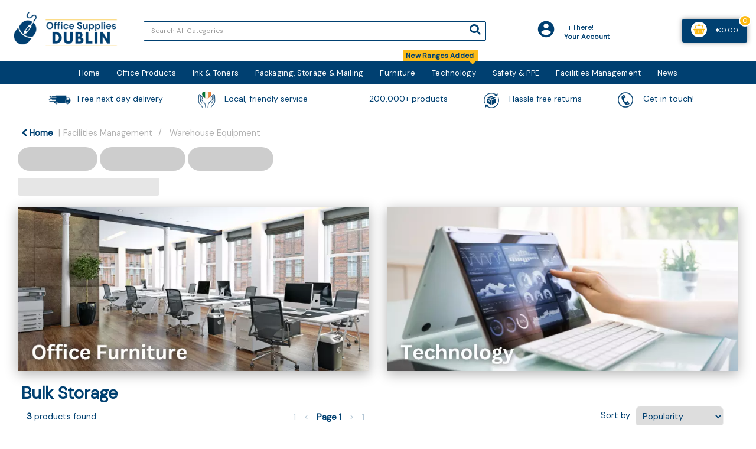

--- FILE ---
content_type: text/html; charset=UTF-8
request_url: https://www.officesuppliesdublin.ie/bulk-storage
body_size: 46904
content:
<!DOCTYPE html>
<html lang="en-IE">
<head>
    <meta charset="utf-8">
    <meta name="alb" content="4">
        <!--SEO Meta Tags-->
    <title>Bulk Storage | Office Supplies Dublin</title>
    <meta name="description" content="">
            <meta name="application-name" content="Office Supplies Dublin"/>
        <meta name="csrf-token" content="SI0nSGJOPT4Yf76bVy7Wq3nKQMHYEEuNXLWyy12V">
    <meta name="idempotency-token" content="H7Jau8tbSYhTco05ZLQDPTy5YmDA54SI6QiN7rFiNcKfDHJQ9Nx28PvBeY4V2YVg">
    <meta name="keywords" content="">
    <meta name="currency" content="€">
    <meta name="currency_iso" content="EUR">
    <meta name="country" content="IE">
    <meta name="lang" content="en_ie"/>
    <meta name="blitz" content="mu-828a61bc-a033023c-c8623a71-ea8fbd04">
    <meta name="gr-sitekey" content="6Lde9b0UAAAAAK88kFk11QlBPYwFdjR9pyHbhEk-">
    <meta name="grecaptchasitekey" content="6LfX6fcpAAAAADKN9HFjlv42ujHjKxzsKdnuG-RW">
    <meta name="grecaptchasitekeyv3" content="6Ldk7b0UAAAAAKql_6lRVYhtbrFin4i5CVBA2iOD">
    <meta name="captcha-v3-all" content="" />
            <meta name="is_crawler" content="1">
        
    <link rel="preconnect" href="https://eu.evocdn.io" crossorigin>
    <link rel="dns-prefetch" href="https://eu.evocdn.io">

    <script src="https://www.officesuppliesdublin.ie/custom-jstranslations"></script>

            <script src="https://www.google.com/recaptcha/api.js" async defer></script>
    
    <script>
        function onLoginModalSubmit(val) {
            $('.login-form-modal').submit();
        }
        function onLoginSubmit(val) {
            $('.login-form-inline').submit();
        }
    </script>
    <script>
        var EvoXLayerAddress = null;
        try {
            let addressJSON = 'null';
            EvoXLayerAddress = JSON.parse(addressJSON.replace(/&quot;/g,'"'));
        } catch (e) {
            console.log('EvoXLayer address error: ', e);
        }
        var EvoXLayer = function () {
            return {
                user: {
                    user_id: null,
                    customer_id: null,
                    role_id: '1',
                    name: "",
                    email: '',
                    company: "",
                    account_company: "",
                    phone: '',
                    cell: '',
                    account_number: "",
                    seller_reference: "",
                    address: EvoXLayerAddress,
                                                        },
                app: {
                                        erp: '',
                                                        },
                session: {
                    default_branch: {"id":272,"branch_code":"MAIN","code":"MAIN","email":"Info@OfficeSuppliesDublin.ie","name":"Office Supplies Dublin","phone":"01-4624444","company_number":null,"address":{"code":null,"title":"Head Office","line_1":"Unit A10 Cookstown Business Centre","line_2":"Second Avenue","line_3":"Cookstown Industrial Est","city":"Dublin","state":"Dublin","zip":"D24K124","country":"IE"},"location":[],"email_admin":"gavin@bureau2000.ie","email_invoice":"Info@OfficeSuppliesDublin.ie","email_order":"Info@OfficeSuppliesDublin.ie","email_return":"Info@OfficeSuppliesDublin.ie","email_sales":"Info@OfficeSuppliesDublin.ie","tax_number":null},
                    parent_branch: {},
                    account_manager: {},
                    account_managers: [],
                    cart: {
                        cart_id: 0
                    }
                }
            }
        }
    </script>
    <meta name="evo_timezone" content="Europe/Dublin" />
<meta name="evo_date_format" content="DD/MM/YYYY"/>
<meta name="evo_time_format" content="hh:mm:ss A"/>
<meta name="evo_datetime_format" content="DD/MM/YYYY hh:mm:ss A"/>
<meta name="evox_trace_id" content="kHA6gEMI7df7bc6f0da4f0b77f34e0c9398eeaa2" />

    <!-- Canonical URL -->
            <link rel="canonical" href="https://www.officesuppliesdublin.ie/bulk-storage"/>
    
    
            <meta name="robots" content="noodp">
        
    

    
            <!--Mobile Specific Meta Tag-->
    <meta name="viewport" content="width=device-width, initial-scale=1.0, maximum-scale=1.0, user-scalable=no"/>


    <!--Fonts-->
    <script src="https://cdnjs.cloudflare.com/ajax/libs/webfont/1.6.28/webfontloader.js" integrity="sha512-v/wOVTkoU7mXEJC3hXnw9AA6v32qzpknvuUF6J2Lbkasxaxn2nYcl+HGB7fr/kChGfCqubVr1n2sq1UFu3Gh1w==" crossorigin="anonymous" referrerpolicy="no-referrer"></script><script>WebFont.load({google: {families: ["DM+Sans", "Material Icons"]},timeout: 10000});</script>

    <!--Favicon-->
    <link rel="shortcut icon" href="/favicon.ico" type="image/x-icon">
    <link rel="icon" href="/favicon.ico" type="image/x-icon">

    
    <script language="javascript">
        var owl_carousels = {};
        var MasterSliders = [];
        var videoPopup = [];
        var trans = {
            "min_oq_title": "Minimum order quantity",
            "min_oq_text": "The minimum order amount is #item_minimum_order#.&lt;br&gt;You require to have a minimum quantity of #item_minimum_order# in your basket.",
            "min_oq_text_prompt": "This product has a minimum order quantity rule of #item_minimum_order#.&lt;br&gt;Removing this element will remove all occurrences of the product in the basket.&lt;br&gt;Do you wish to proceed?",
            "min_mq_title": "Minimum multiple quantity",
            "min_mq_text": "The minimum multiple quantity is #item_minimum_order#.&lt;br&gt;Please order in multiples of #item_minimum_order#.",
            "min_mq_text_custom": "The minimum quantity is #item_minimum_order#.&lt;br&gt;Please order in increments of #item_multiple_order#.",
            "min_oq_yes": "Yes, remove them",
            "min_oq_no": "No, keep all",
            "max_oq_title": "Maximum order quantity",
            "max_oq_text": "The maximum order amount is #item_maximum_order#.&lt;br&gt;You currently have #item_maximum_order_current_qty# in your basket.",
            "code": "product code",
            "product": "product",
            "products": "products",
            "callofforder": "Call-Off Order",
            "rewards": "Rewards",
            "points": "points",
            "reward_redeemed": "Points Deducted",
            "reward_accumulated": "Points Balance",
            "selectpricetitle": "Price is not valid",
            "selectpricetext": "Please, select a price for the item.",
        };

        var $evodata = {
            pickup: {
                is_pickup: 0,
                branch_code: '0',
                branch_locations: 0,
                branch_id: 272,
                cart_open: 0,
            },
            inventory: {
                supplier: 0,
                erp: 1,
                evo: 1,
                provider: '',
                shipment_type: '',
            },
            branches: [],
            events: {
                widgets: {
                    subscription_products: {
                        order: {
                            success: null,
                            failed: null
                        }
                    },
                },
                search: {
                    success: null,
                    no_results: null,
                    load_filters: null
                },
                cookies: {
                    set: null
                },
                quote: {
                    sent: null,
                    failed: null
                },
                cart: {
                    load: {
                        success: null
                    },
                    add: {
                        success: null
                    },
                    total: {
                        update: null
                    },
                    remove: {
                        success: null
                    }
                },
                checkout: {
                    accountoptions: {
                        load: null
                    },
                    contactdetails: {
                        load: null
                    },
                    deliverydetails: {
                        load: null
                    },
                    deliveryoptions: {
                        load: null
                    },
                    paymentmethods: {
                        load: null
                    }
                },
                dds: {
                    specs: {
                        success: null,
                        failed: null
                    }
                },
                live: {
                    pricing: {
                        done: null
                    },
                    inventory: {
                        done: null
                    }
                },
                contact: {
                    form: {
                        sent: null,
                        failed: null
                    }
                },
                product: {
                    quickview: {
                        success: null,
                        failed: null
                    },
                    quicklist: {
                        add: {
                            success: null,
                            failed: null
                        },
                        remove: {
                            success: null,
                            failed: null
                        },
                        success: null, // left for backwards compatibility
                        failed: null, // left for backwards compatibility
                    },
                    configuration: {
                        success: null,
                        failed: null
                    },
                    variants: {
                        success: null,
                        failed: null
                    },
                    loadmore: {
                        success: null,
                        failed: null
                    },
                    recentlyviewed: {
                        success: null,
                        failed: null
                    },
                    contractitems: {
                        success: null,
                        failed: null
                    },
                },
                branchfinder: {
                    search: {
                        success: null,
                        failed: null
                    }
                },
                register: {
                    checkout: {
                        success: false
                    },
                    form: {
                        success: false
                    },
                    thankyou: {
                        success: false
                    }
                },
                log_in: {
                    success: false,
                    recaptcha: {
                        disabled: false
                    }
                },
                calculator: {
                    load: {
                        success: null
                    },
                },
            },
            products: {
                merchandising: {},
                related: {},
                list: {},
                calculator: {},
                lastviewedproducts: {},
                contractitems: {},
            },
            settings: {
                tax: {
                    include: 2
                },
                quotes: {
                    version: 1,
                },
                cart: {
                    limit: 0
                },
                pagination: 1,
                enforce_stock_in_current_branch: "0",
                storesettings: {
                    logolight: "https://eu.evocdn.io/dealer/1217/content/media/Office_Supplies_Dublin/Logo.webp",
                    logodark: "https://eu.evocdn.io/dealer/1217/content/media/Office_Supplies_Dublin/Logo1.png",
                    badges_limit: "2",
                },
                decimal_limit: 1,
                enforce_contract: 0
            },
            features: {
                multiple_account_orders: 0,
                livedata: 1,
                live_rewards: {
                    enabled: 0,
                    points: 0,
                },
                live_pricing_badges: 0,
                erp_supports_offline_products: 0,
                prereleases: {
                    tims_will_call_live_price: 0,
                    horizon_tier_pricing: 0,
                    quicklists_v2: 1,
                    // DDMS Provider with pre-release
                    ddms_swaps_price_with_original_info: 1,
                    cart_update: 1,
                    approver_rejection_comment: 1,
                }
            },
            cookiesPreferences: {
                cookieManager: false,
                cookies: {
                    website_cookies: false,
                }
            }
        };

    </script>

    <link media="all" type="text/css" rel="stylesheet" href="https://www.officesuppliesdublin.ie/resources/themes/marta/assets/build/plugins/owl-carousel/css/owl.carousel.70f2342b.min.css?v=1768838654">
<link media="all" type="text/css" rel="stylesheet" href="https://www.officesuppliesdublin.ie/resources/themes/marta/assets/build/plugins/masterslider/style/masterslider.marta.b6659f40.min.css?v=1768838654">
<link media="all" type="text/css" rel="stylesheet" href="https://www.officesuppliesdublin.ie/resources/themes/marta/assets/build/css/styles.6ca02a49.min.css?v=1768838654">

    <link rel='stylesheet' id='dealerThemeOptions' href='https://eu.evocdn.io/dealer/1217/assets/css/styles_1217_v1740571709.css' type='text/css' media='all' />
                <link rel="stylesheet" href='/resources/themes/marta/assets/build/css/myaccount_v2.d79d7164.min.css?v=1768838654' type="text/css"></link>
        
    
    <link rel='stylesheet' id='devCSSBlock' href='https://eu.evocdn.io/dealer/1217/assets/css/styles_1217_devcssblock_v1740571709.css' type='text/css' media='all' />
    
    <link rel='stylesheet' id='dealerCSSBlock' href='https://eu.evocdn.io/dealer/1217/assets/css/styles_1217_cssblock_v1740571709.css' type='text/css' media='all' />

    
    
    
    
    
    <link rel="icon" type="image/png" href="https://eu.evocdn.io/dealer/1217/content/media/New_Favicons/favicon-32x32.png" sizes="32x32" />
<link rel="icon" type="image/png" href="https://eu.evocdn.io/dealer/1217/content/media/New_Favicons/favicon-16x16.png" sizes="16x16" />

<meta property="og:site_name" content="Office Supplies Dublin">

    
    <!--[if lt IE 10]>
          <style>
            
    .cd-dropdown-content .cd-secondary-dropdown > li {
      display: inline;
      float: left;
    }

    .toolbar .shopping-tools-wrapper > .dropdown {
      display: inline;
    }
    .toolbar .shopping-tools-wrapper a.quickordertoggle {
      display: inline;
    }
    header .header-full .search.widgetsearch {
      margin: 18px 0;
    }

    .toolbar .account-btn + .dropdown-menu::after {
      left: 139px;
    }
    .toolbar .account-btn + .dropdown-menu::before {
      left: 138px;
    }

    .itemsfound { margin-top: 7px; }
    .cat-tiles { margin-top: 15px; }


    i.material-icons.user-icon::before {
      content: none;
    }


    .pulse-loader { font-size: 2em; }
    .mask { top: 20em; left: 45%; }
    .mini-shopping-cart .cart-totals .content_loading .loader { margin: 15% 36%; }
    .cart-totals .content_loading .loader { margin: 25% 32%; }
  </style>
<![endif]-->

    

    
    

                    <script>
            (function (w, d, s, r, n) {
                w.TrustpilotObject = n;
                w[n] = w[n] || function () {
                    (w[n].q = w[n].q || []).push(arguments)
                };
                a = d.createElement(s);
                a.async = 1;
                a.src = r;
                a.type = 'text/java' + s;
                f = d.getElementsByTagName(s)[0];
                f.parentNode.insertBefore(a, f)
            })(window, document, 'script', 'https://invitejs.trustpilot.com/tp.min.js', 'tp');
            tp('register', 'TFUHFVvulf6ot5Xf');
        </script>
        <!-- TrustBox script -->
        <script type="text/javascript" src="//widget.trustpilot.com/bootstrap/v5/tp.widget.bootstrap.min.js"
                async></script>
        <!-- End TrustBox script -->
            </head>
<body
    class="ex-category ex-loggedout ex-branch-272 ex-r-1 ex-t-0 ex-schema-default ex-cookies-policies-v2 has-spinner-sharp-icon ex-category-bulkstorage ex-categoryid-1000223 category loggedout default bulkstorage 1000223
 has-live-inventory loading-live-inventory  has-live-inventory-v2 has-myaccount-2

">
<input type="hidden" id="ga_app_enabled" name="ga_app_enabled" value="false">
<input type="hidden" id="ga_consent_managed_externally" name="ga_consent_managed_externally" value="false">

<script>
// send Google Analytics consent update
function sendGAConsentUpdate(){
    if (window.GA_CONSENT_MANAGED_EXTERNALLY) {
        console.log('GA4 skipped - consent managed externally');
        document.getElementById('ga_consent_managed_externally').value = 'true';
        return;
    }

    if (document.cookie.indexOf('user_cookie_preferences') != -1) {
        var cookie = document.cookie.split('; ');
        var cookie_prefs = cookie.filter(function (row) {
        return row.indexOf('user_cookie_preferences') == 0;
        })[0];
        var cookieValue = cookie_prefs.split('=')[1];

        var allCookieValues = JSON.parse(cookieValue);
        var cookieConsentUpdateData = {};

        for (var cookie in allCookieValues){
            switch(cookie) {
                case 'google_analytics':
                    var consentType = allCookieValues[cookie] ? 'granted' : 'denied';
                    cookieConsentUpdateData['analytics_storage'] = consentType;
                    break;
                case 'google_ads':
                    var consentType = allCookieValues[cookie] ? 'granted' : 'denied';
                    cookieConsentUpdateData['ad_storage'] = consentType;
                    cookieConsentUpdateData['ad_user_data'] = consentType;
                    cookieConsentUpdateData['ad_personalization'] = consentType;
                    break;
                case 'personalisation':
                    var consentType = allCookieValues[cookie] ? 'granted' : 'denied';
                    cookieConsentUpdateData['personalization_storage'] = consentType;
                    break;
                default:
            }
        }

        if (Object.keys(cookieConsentUpdateData).length) {
            window.dataLayer = window.dataLayer || [];
            function gtag(){dataLayer.push(arguments);}

            // Always grant necessary functionality and security storage
            cookieConsentUpdateData['functionality_storage'] = 'granted';
            cookieConsentUpdateData['security_storage'] = 'granted';

            //send consent update to Google Analytics
            gtag('consent', 'update', cookieConsentUpdateData);
        }
    }
}
sendGAConsentUpdate();
</script>

                        <input type="hidden" id="ga_app_v4" name="ga_app_v4" value="true">
        <!-- Global site tag (gtag.js) - Google Analytics -->
        <script>
                        var storageConsent = 'granted';
            var adsConsent = 'granted';
            var adUserDataConsent = 'granted';
            var adPersonalizationConsent = 'granted';
            var personalisationConsent = 'denied';
                        window.dataLayer = window.dataLayer || [];
            function gtag(){dataLayer.push(arguments);}

            // Check if an external script has set the global flag to block default consent
            // External consent tools can simply add: window.GA_CONSENT_MANAGED_EXTERNALLY = true;
            // before this script loads to prevent default consent from being applied
            if (!window.GA_CONSENT_MANAGED_EXTERNALLY) {
                gtag('consent', 'default', {
                    'ad_storage': adsConsent,
                    'analytics_storage': storageConsent,
                    'ad_user_data': adUserDataConsent,
                    'ad_personalization': adPersonalizationConsent,
                    'personalization_storage': personalisationConsent,
                    'functionality_storage': 'granted',
                    'security_storage': 'granted',
                    'wait_for_update': 500
                });
            } else {
                console.log('GA4 default consent settings skipped - consent managed externally');
                document.getElementById('ga_consent_managed_externally').value = 'true';
            }

            var head = document.getElementsByTagName('head')[0];
            var js = document.createElement("script");
            js.type = "text/javascript";
            js.src="https://www.googletagmanager.com/gtm.js?id=GTM-P22JHTM3"
            head.appendChild(js);

            window.dataLayer = window.dataLayer || [];
            function gtag(){dataLayer.push(arguments);}
            gtag('js', new Date());
                            gtag('config', 'GTM-P22JHTM3');
            
            document.getElementById('ga_app_enabled').value = true;
        </script>
    <input type="hidden" name="store_base_url" value="https://www.officesuppliesdublin.ie">

<input type="hidden" id="auth0" value="">



    <input type="hidden" id="search_term" value="">



<script type="text/javascript">
    //INIT mini cart
    var $mini_cart = [];
    var $q_item;
    var $displayheaderminicart = '1';
    var $displaysearchminicart = '1';
    var $globalCurrency = '€';
    var $globalCurrencyISO = 'EUR';

            $q_item = {};
        $q_item.cart_count = 0;
        $q_item.langcart = "basket";
        $q_item.cart_total = "0.00";
        $q_item.badges = [];
        $q_item.currency = "€";
        $q_item.rooturl = "https://www.officesuppliesdublin.ie";
        $mini_cart[0] = $q_item;
    
</script>


<!--Header-->
<header>
  
  
  
  
  <div class="header-full">
                                <div class="container headersection-1 ">
                                <div class="row vertical-align row-1">
                                                                      <div class="col col-sm-2 col-md-2 col-lg-2 logo_container" id="logo_200577">
                  <!-- Widgetlogo  -->
<div class=" widgetlogo" style="text-align:left">
  <a class="logo" href="https://www.officesuppliesdublin.ie"><img src="https://eu.evocdn.io/dealer/1217/content/media/Office_Supplies_Dublin/Logo.webp" alt="Office Supplies Dublin" style="max-width:146px; max-height:50px;"/></a>
</div>
<!-- End Widgetlogo -->

                </div>
                                                                          <div class="col col-sm-6 col-md-6 col-lg-6 search_container" id="search_782">
                  <div class="widgetsearch search ">

<section class="search ">
  <div class="searchlist">
    <!--Search Form-->
      <form class="search-form closed" method="get" role="form" action="/search" autocomplete="off" onsubmit="searchloader(event)">
                      <div class="form-container">
            <div class="form-group" style="">
                            <div class="" id="searchtags" style="display: block; width: 100%;">

                <div class="searchtable">
                  <div class="">
                      
                      <div class="ajax-search relsearch">
                                                <button type="submit" aria-label="Submit search form"><i class="fa fa-search"></i></button>
                                                <input type="hidden" class="resultscharlimit" value="auto">
                                                <input type="text" class="form-control  searchlist_hd   ajax-search-control " name="query" required placeholder="Search All Categories" aria-label="Search All Categories">
                        <div class="ajax-results"></div>
                        </div>
                      </div>

                    </div>

                  </div>
                  
              </div>
            </div>
          </form>
        </div>

  </section>

</div>

                </div>
                                                                          <div class="col col-sm-2 col-md-2 col-lg-2 shoppingtools_container" id="shoppingtools_200578">
                  <!--Shopping tools-->
<div class="toolbar ">
  <div class="shopping-tools-wrapper st-login st-quicklist" data-selectedtools="2" style=" justify-content:flex-end ">
    
          
              <div class="dropdown">
          
          <a class="account-btn btn-outlined-invert logged-out" data-toggle="dropdown" aria-haspopup="true" href="#" title="Your Account" alt="Your Account">
            <!--[if !IE]> --><i class="material-icons user-icon"></i><!-- <![endif]-->
            <!--[if lt IE 10]><i class="material-icons user-icon">&#xE853;</i><![endif]-->
            <span>
              <span class="welcome-message line1">Hi There!</span><br>
              <span class="welcome-message line2"><strong>Your Account</strong></span>
              <i class="fa fa-caret-down arrow-your-account"></i>
            </span>
          </a>
          <div class="dropdown-menu account-dropdown">
            <div class="arrow_box"></div>
            <span class="overlap" style="left: 0px;"></span>
                        <div class="form-group pointer" data-toggle="modal" data-target="#loginModal">
              <a href="javascript:;">Sign in</a>
              <div class="description">View your account</div>
            </div>
                                    <div class="signin_register pointer" onclick="location.href='https://www.officesuppliesdublin.ie/register'">
              <a href="https://www.officesuppliesdublin.ie/register">Create an account</a>
                            <div class="description">Get more out of Office Supplies Dublin</div>
                          </div>
                                  </div>
        </div>
          
    
    
    
    
  </div>
</div>
<!-- End Shopping tools-->

                </div>
                                                                          <div class="col col-sm-2 col-md-2 col-lg-2 minicart_container" id="minicart_786">
                  <!--googleoff: all-->
<!--Minicart-->
<script type="text/javascript">
//INIT SHORT cart
$displayheaderminicart = '1';
$displaysearchminicart = '1';
</script>



      <div class="toolbar " style="text-align: right">
      <input type="hidden" id="show_tax" value="2">
      <input type="hidden" id="gb_store"  value="1" >
        <div class="cart-btn  no-items " data-nosnippet>
            <a class="btn btn-outlined-invert headermini"  href="/cart">
              <i class="fa fa-shopping-bag"></i><span class="minicart_count">0</span>
                                                <b class="minicart_total">€0.00</b>
                                          </a>

                          <!--Cart Dropdown-->
                            <div class="cart-dropdown" style="">
                <div class="arrow_box">
                  <span class="overlap"></span><!--Small rectangle to overlap Cart button-->
                                      <div class="header group">
                      <i class="fa fa-shopping-bag"></i> <span class="minicart_count"></span> <span class="productstype">products</span> <span class="in-your-cart">in your basket</span><span class="to-quote">to quote</span>
                                                  <a class="btn btn-default to-checkout"  href="/checkout" >
                                 Checkout                             </a>
                                                                </div>
                                    <div class="cart-resume">
                    <div class="body">
                                              <div class="cart-noresults">Ooops no items were found.<br>Try something else.</div>
                                            <table class="minicart"></table>
                    </div>
                                        <div class="promotion_discount">
                      <div class="row">
                        <div class="col-xs-6" style="padding-right: 0.5em;">
                          
                          <input type="text" autocomplete="false" id="coupon_code" name="coupon_code" class="form-control coupon_code" placeholder="Enter coupon code">
                        </div>
                        <div class="col-xs-6" style="padding-left: 0.5em;">
                          <button type="button" data-url="/cart/applycoupon" class="form-control btn btn-default btn-sm coupon_apply">
                            <i class="fa fa-cut fa-fw"></i>
                            <i class="fa fa-cog fa-spin fa-fw hide"></i>
                            Apply coupon
                          </button>
                        </div>
                      </div>
                      <div class="row">
                        <div class="col-xs-12">
                          <div class="alert alert-warning promotion_discount_result"></div>
                          <div class="alert alert-success promotion_discount_result"><span class="message"></span> <i class='fa fa-check-circle'></i></div>
                        </div>
                      </div>
                    </div>
                                        <div class="softgraybackground mini-shopping-cart">
                      <div class="cart-sidebar">
                        <div class="cart-totals">
                                                                                    <div class="cart-search">
                                
                                <input class="form-control input-sm cart-search-input" type="text" value="" placeholder="Search basket"  aria-label="Search basket">
                              </div>
                                                                                <div class="contentcart_error_message">
                            <div class="ccem_title"></div>
                            <div class="ccem_text"></div>
                            <div class="ccem_buttons">
                              <a class="btn btn-default btn-sm okbtn" href="javascript:$('.contentcart_error_message').fadeOut('slow'); $('.cart-sidebar .cart-totals').removeClass('displaying-error-message');">Ok</a>
                              <a class="btn btn-default btn-sm yesbtn" href="javascript:;"></a>
                              <a class="btn btn-default btn-sm nobtn" href="javascript:$('.contentcart_error_message').fadeOut('slow'); $('.cart-sidebar .cart-totals').removeClass('displaying-error-message');"></a>
                            </div>
                          </div>
                          <div class="content_loading"><div class="loader"><div class="pulse-loader">Loading…</div></div></div>

                                                    <div id="minicart-table-totals-placeholder"></div>
                          
                        </div>
                      </div>
                    </div>
                    <div class="footer group ">
                      
                      <div class="buttons col-xs-6 to-cart-wrapper">
                        <a class="btn btn-default btn-outlined-invert btn-block to-cart" href="/cart">To basket</a>
                      </div>
                      <div class="buttons col-xs-12 to-quote-wrapper">
                          <a class="btn btn-default btn-outlined-invert btn-block to-quote" href="/cart">Quote Me</a>
                      </div>
                                              <div class="total col-xs-6">
                            <a class="btn btn-default btn-outlined-invert btn-block to-checkout"  href="/checkout" >
                                 Checkout                             </a>
                        </div>
                                          </div>
                  </div><!--cart-resume Close-->
                </div><!--arrow_box Close-->
              </div><!--Cart Dropdown Close-->

                  </div>
    </div>
  
<!-- End mini cart-->
<!--googleon: all-->

                </div>
                                    </div>
                  </div>
                                          <div class="container-fluid headersection-2 ">
                                <div class="row row-2">
                                                                      <div class="col col-sm-12 col-md-12 col-lg-12 headermenu_container" id="headermenu_200580">
                  <!--Main Menu-->

  <nav class="menu expanded hide-mobile ">
    <div class="catalog-block">
        <ul class="catalog">

                                    <!-- 1st level -->
              
              <li class="  ">
                                  <a href=" https://www.officesuppliesdublin.ie " data-url="https://www.officesuppliesdublin.ie">
                    Home
                  </a>
                                                          <!-- 1st level -->
              
              <li class="menu-officeproducts  has-submenu  ">
                                  <a href=" javascript:; " data-url="https://www.officesuppliesdublin.ie/office-supplies">
                    Office Products
                  </a>
                                                  <ul class="submenu">
                    <!-- 2nd level -->
                    <div class="container submenucontainer" style="height: 500px;">
                                          <li class=" has-submenu     ">
                                                  <a  href="https://www.officesuppliesdublin.ie/adhesives-and-tapes" >Adhesives &amp; Tapes</a>
                                                                          <ul>
                                                                                              <li class="">
                                    <a  href="https://www.officesuppliesdublin.ie/adhesive-tape" >Adhesive Tape</a>
                                  </li>
                                                                                                                              <li class="">
                                    <a  href="https://www.officesuppliesdublin.ie/tape-dispensers" >Tape Dispensers</a>
                                  </li>
                                                                                                                              <li class="">
                                    <a  href="https://www.officesuppliesdublin.ie/glues" >Glues</a>
                                  </li>
                                                                                                                              <li class="">
                                    <a  href="https://www.officesuppliesdublin.ie/adhesive-pads-and-tack" >Adhesive Pads &amp; Tack</a>
                                  </li>
                                                                                                                              <li class="">
                                    <a  href="https://www.officesuppliesdublin.ie/adhesives-and-tapes.html" >View all....</a>
                                  </li>
                                                                                      </ul>
                                              </li>
                                          <li class=" has-submenu     ">
                                                  <a  href="https://www.officesuppliesdublin.ie/staplers-and-punches" >Staplers &amp; Punches</a>
                                                                          <ul>
                                                                                              <li class="">
                                    <a  href="https://www.officesuppliesdublin.ie/manual-staplers" >Manual Staplers</a>
                                  </li>
                                                                                                                              <li class="">
                                    <a  href="https://www.officesuppliesdublin.ie/staples" >Staples</a>
                                  </li>
                                                                                                                              <li class="">
                                    <a  href="https://www.officesuppliesdublin.ie/pliers-and-tackers" >Pliers &amp; Tackers</a>
                                  </li>
                                                                                                                              <li class="">
                                    <a  href="https://www.officesuppliesdublin.ie/hole-punches" >Hole Punches</a>
                                  </li>
                                                                                                                              <li class="">
                                    <a  href="https://www.officesuppliesdublin.ie/staplers-and-punches.html" >View all...</a>
                                  </li>
                                                                                      </ul>
                                              </li>
                                          <li class=" has-submenu     ">
                                                  <a  href="https://www.officesuppliesdublin.ie/files-pockets-and-binders" >Files, Pockets &amp; Binders</a>
                                                                          <ul>
                                                                                              <li class="">
                                    <a  href="https://www.officesuppliesdublin.ie/lever-arch-files" >Lever Arch Files</a>
                                  </li>
                                                                                                                              <li class="">
                                    <a  href="https://www.officesuppliesdublin.ie/ring-binders" >Ring Binders</a>
                                  </li>
                                                                                                                              <li class="">
                                    <a  href="https://www.officesuppliesdublin.ie/document-wallets" >Document Wallets</a>
                                  </li>
                                                                                                                              <li class="">
                                    <a  href="https://www.officesuppliesdublin.ie/punched-pockets" >Punched Pockets</a>
                                  </li>
                                                                                                                              <li class="">
                                    <a  href="https://www.officesuppliesdublin.ie/files-pockets-and-binders.html" >View all...</a>
                                  </li>
                                                                                      </ul>
                                              </li>
                                          <li class=" has-submenu     ">
                                                  <a  href="https://www.officesuppliesdublin.ie/writing-instruments" >Writing Instruments</a>
                                                                          <ul>
                                                                                              <li class="">
                                    <a  href="https://www.officesuppliesdublin.ie/ballpoint-and-rollerball-pens" >Ballpoint &amp; Rollerball Pens</a>
                                  </li>
                                                                                                                              <li class="">
                                    <a  href="https://www.officesuppliesdublin.ie/office-pencils" >Office Pencils</a>
                                  </li>
                                                                                                                              <li class="">
                                    <a  href="https://www.officesuppliesdublin.ie/correction-media" >Correction Media</a>
                                  </li>
                                                                                                                              <li class="">
                                    <a  href="https://www.officesuppliesdublin.ie/rulers" >Rulers</a>
                                  </li>
                                                                                                                              <li class="">
                                    <a  href="https://www.officesuppliesdublin.ie/writing-instruments.html" >View all...</a>
                                  </li>
                                                                                      </ul>
                                              </li>
                                          <li class=" has-submenu     ">
                                                  <a  href="https://www.officesuppliesdublin.ie/paper-and-card" >Paper &amp; Card</a>
                                                                          <ul>
                                                                                              <li class="">
                                    <a  href="https://www.officesuppliesdublin.ie/plain-paper" >Plain Paper</a>
                                  </li>
                                                                                                                              <li class="">
                                    <a  href="https://www.officesuppliesdublin.ie/card" >Card</a>
                                  </li>
                                                                                                                              <li class="">
                                    <a  href="https://www.officesuppliesdublin.ie/listing-paper" >Listing Paper</a>
                                  </li>
                                                                                                                              <li class="">
                                    <a  href="https://www.officesuppliesdublin.ie/specialist-papers" >Specialist Papers</a>
                                  </li>
                                                                                                                              <li class="">
                                    <a  href="https://www.officesuppliesdublin.ie/paper-and-card.html" >View all...</a>
                                  </li>
                                                                                      </ul>
                                              </li>
                                          <li class=" has-submenu     ">
                                                  <a  href="https://www.officesuppliesdublin.ie/envelopes" >Envelopes</a>
                                                                          <ul>
                                                                                              <li class="">
                                    <a  href="https://www.officesuppliesdublin.ie/plain-envelopes" >Plain Envelopes</a>
                                  </li>
                                                                                                                              <li class="">
                                    <a  href="https://www.officesuppliesdublin.ie/window-envelopes" >Window Envelopes</a>
                                  </li>
                                                                                                                              <li class="">
                                    <a  href="https://www.officesuppliesdublin.ie/padded-bags" >Padded Bags</a>
                                  </li>
                                                                                                                              <li class="">
                                    <a  href="https://www.officesuppliesdublin.ie/internal-envelopes" >Internal Envelopes</a>
                                  </li>
                                                                                                                              <li class="">
                                    <a  href="https://www.officesuppliesdublin.ie/envelopes.html" >View all...</a>
                                  </li>
                                                                                      </ul>
                                              </li>
                                          <li class=" has-submenu     ">
                                                  <a  href="https://www.officesuppliesdublin.ie/desktop-accessories" >Desktop Accessories</a>
                                                                          <ul>
                                                                                              <li class="">
                                    <a  href="https://www.officesuppliesdublin.ie/letter-trays" >Letter Trays</a>
                                  </li>
                                                                                                                              <li class="">
                                    <a  href="https://www.officesuppliesdublin.ie/magazine-files" >Magazine Files</a>
                                  </li>
                                                                                                                              <li class="">
                                    <a  href="https://www.officesuppliesdublin.ie/mouse-mats" >Mouse Mats</a>
                                  </li>
                                                                                                                              <li class="">
                                    <a  href="https://www.officesuppliesdublin.ie/wrist-rests" >Wrist Rests</a>
                                  </li>
                                                                                                                              <li class="">
                                    <a  href="https://www.officesuppliesdublin.ie/desktop-accessories.html" >View all...</a>
                                  </li>
                                                                                      </ul>
                                              </li>
                                          <li class=" has-submenu     ">
                                                  <a  href="https://www.officesuppliesdublin.ie/books-pads-and-forms" >Books, Pads &amp; Forms</a>
                                                                          <ul>
                                                                                              <li class="">
                                    <a  href="https://www.officesuppliesdublin.ie/duplicate-books" >Duplicate Books</a>
                                  </li>
                                                                                                                              <li class="">
                                    <a  href="https://www.officesuppliesdublin.ie/triplicate-books" >Triplicate Books</a>
                                  </li>
                                                                                                                              <li class="">
                                    <a  href="https://www.officesuppliesdublin.ie/shorthand-pads" >Shorthand Pads</a>
                                  </li>
                                                                                                                              <li class="">
                                    <a  href="https://www.officesuppliesdublin.ie/repositional-notes" >Repositional Notes</a>
                                  </li>
                                                                                                                              <li class="">
                                    <a  href="https://www.officesuppliesdublin.ie/books-pads-and-forms.html" >View all...</a>
                                  </li>
                                                                                      </ul>
                                              </li>
                                          <li class=" has-submenu     ">
                                                  <a  href="https://www.officesuppliesdublin.ie/labels" >Labels</a>
                                                                          <ul>
                                                                                              <li class="">
                                    <a  href="https://www.officesuppliesdublin.ie/address-labels" >Address Labels</a>
                                  </li>
                                                                                                                              <li class="">
                                    <a  href="https://www.officesuppliesdublin.ie/printed-parcel-labels" >Printed Parcel Labels</a>
                                  </li>
                                                                                                                              <li class="">
                                    <a  href="https://www.officesuppliesdublin.ie/cd-dvd-labels" >CD/DVD Labels</a>
                                  </li>
                                                                                                                              <li class="">
                                    <a  href="https://www.officesuppliesdublin.ie/file-spine-labels" >File Spine Labels</a>
                                  </li>
                                                                                                                              <li class="">
                                    <a  href="https://www.officesuppliesdublin.ie/files-pockets-and-binders.html" >View all...</a>
                                  </li>
                                                                                      </ul>
                                              </li>
                                        </div>
                  </ul>
                                          <!-- 1st level -->
              
              <li class="menu-inkandtoner  has-submenu  ">
                                  <a href=" javascript:; " data-url="https://www.officesuppliesdublin.ie/office-supplies">
                    Ink &amp; Toners
                  </a>
                                                  <ul class="submenu">
                    <!-- 2nd level -->
                    <div class="container submenucontainer" style="height: 500px;">
                                          <li class=" has-submenu     ">
                                                  <a  href="https://www.officesuppliesdublin.ie/inkjet-supplies" >Inkjet Supplies</a>
                                                                          <ul>
                                                                                              <li class="">
                                    <a  href="https://www.officesuppliesdublin.ie/solid-ink-sticks" >Solid Ink Sticks</a>
                                  </li>
                                                                                                                              <li class="">
                                    <a  href="https://www.officesuppliesdublin.ie/inkjet-cartridges" >Inkjet Cartridges</a>
                                  </li>
                                                                                                                              <li class="">
                                    <a  href="https://www.officesuppliesdublin.ie/print-pack" >Print Pack</a>
                                  </li>
                                                                                      </ul>
                                              </li>
                                          <li class=" has-submenu     ">
                                                  <a  href="https://www.officesuppliesdublin.ie/laser-supplies" >Laser Supplies</a>
                                                                          <ul>
                                                                                              <li class="">
                                    <a  href="https://www.officesuppliesdublin.ie/waste-toner-collector" >Waste Toner Collector</a>
                                  </li>
                                                                                                                              <li class="">
                                    <a  href="https://www.officesuppliesdublin.ie/printer-imaging-units" >Printer Imaging Units</a>
                                  </li>
                                                                                                                              <li class="">
                                    <a  href="https://www.officesuppliesdublin.ie/toner" >Toner</a>
                                  </li>
                                                                                      </ul>
                                              </li>
                                          <li class=" has-submenu     ">
                                                  <a  href="https://www.officesuppliesdublin.ie/category/1000001-other" >Other</a>
                                                                          <ul>
                                                                                              <li class="">
                                    <a  href="https://www.officesuppliesdublin.ie/printer-ribbons" >Printer Ribbons</a>
                                  </li>
                                                                                                                              <li class="">
                                    <a  href="https://www.officesuppliesdublin.ie/fax-supplies" >Fax Supplies</a>
                                  </li>
                                                                                      </ul>
                                              </li>
                                          <li class="    ">
                                                  <a  href="https://www.officesuppliesdublin.ie/ink-and-toner-finder" >Ink &amp; Toner Finder</a>
                                                                      </li>
                                        </div>
                  </ul>
                                          <!-- 1st level -->
              
              <li class="menu-packaging  has-submenu  ">
                                  <a href=" javascript:; " data-url="https://www.officesuppliesdublin.ie/category/1000001-packaging-storage--mailing">
                    Packaging, Storage &amp; Mailing
                  </a>
                                                  <ul class="submenu">
                    <!-- 2nd level -->
                    <div class="container submenucontainer" style="height: 500px;">
                                          <li class=" has-submenu     ">
                                                  <a  href="https://www.officesuppliesdublin.ie/packing-materials" >Packing Materials</a>
                                                                          <ul>
                                                                                              <li class="">
                                    <a  href="https://www.officesuppliesdublin.ie/stretchwrap" >Stretchwrap</a>
                                  </li>
                                                                                                                              <li class="">
                                    <a  href="https://www.officesuppliesdublin.ie/shrink-wrap" >Shrink-Wrap</a>
                                  </li>
                                                                                                                              <li class="">
                                    <a  href="https://www.officesuppliesdublin.ie/bubble-wrap" >Bubble Wrap</a>
                                  </li>
                                                                                                                              <li class="">
                                    <a  href="https://www.officesuppliesdublin.ie/mailing-boxes" >Mailing Boxes</a>
                                  </li>
                                                                                                                              <li class="">
                                    <a  href="https://www.officesuppliesdublin.ie/packing-materials.html" >View all...</a>
                                  </li>
                                                                                      </ul>
                                              </li>
                                          <li class=" has-submenu     ">
                                                  <a  href="https://www.officesuppliesdublin.ie/mailroom" >Mailroom</a>
                                                                          <ul>
                                                                                              <li class="">
                                    <a  href="https://www.officesuppliesdublin.ie/rubber-bands" >Rubber Bands</a>
                                  </li>
                                                                                                                              <li class="">
                                    <a  href="https://www.officesuppliesdublin.ie/string-and-sisal" >String &amp; Sisal</a>
                                  </li>
                                                                                                                              <li class="">
                                    <a  href="https://www.officesuppliesdublin.ie/mail-trolleys" >Mail Trolleys</a>
                                  </li>
                                                                                                                              <li class="">
                                    <a  href="https://www.officesuppliesdublin.ie/mailing-pouches" >Mailing Pouches</a>
                                  </li>
                                                                                                                              <li class="">
                                    <a  href="https://www.officesuppliesdublin.ie/mailroom.html" >View all...</a>
                                  </li>
                                                                                      </ul>
                                              </li>
                                          <li class=" has-submenu     ">
                                                  <a  href="https://www.officesuppliesdublin.ie/archive-storage" >Storage</a>
                                                                          <ul>
                                                                                              <li class="">
                                    <a  href="https://www.officesuppliesdublin.ie/storage-boxes" >Storage Boxes</a>
                                  </li>
                                                                                                                              <li class="">
                                    <a  href="https://www.officesuppliesdublin.ie/storage-bags" >Storage Bags</a>
                                  </li>
                                                                                                                              <li class="">
                                    <a  href="https://www.officesuppliesdublin.ie/transfer-box-files" >Transfer Box Files</a>
                                  </li>
                                                                                                                              <li class="">
                                    <a  href="https://www.officesuppliesdublin.ie/storage-containers" >Storage Containers</a>
                                  </li>
                                                                                      </ul>
                                              </li>
                                          <li class=" has-submenu     ">
                                                  <a  href="https://www.officesuppliesdublin.ie/envelopes" >Packaging Other</a>
                                                                          <ul>
                                                                                              <li class="">
                                    <a  href="https://www.officesuppliesdublin.ie/gift-bags" >Gift Bags</a>
                                  </li>
                                                                                                                              <li class="">
                                    <a  href="https://www.officesuppliesdublin.ie/padded-bags" >Padded Bags</a>
                                  </li>
                                                                                                                              <li class="">
                                    <a  href="https://www.officesuppliesdublin.ie/other-envelopes" >Other Envelopes</a>
                                  </li>
                                                                                                                              <li class="">
                                    <a  href="https://www.officesuppliesdublin.ie/wage-envelopes" >Wage Envelopes</a>
                                  </li>
                                                                                      </ul>
                                              </li>
                                        </div>
                  </ul>
                                          <!-- 1st level -->
              
              <li class="menu-furniture  has-submenu  ">
                                  <a href=" javascript:; " data-url="https://www.officesuppliesdublin.ie/furniture">
                    Furniture
                  </a>
                                                  <ul class="submenu">
                    <!-- 2nd level -->
                    <div class="container submenucontainer" style="height: 500px;">
                                          <li class=" has-submenu     ">
                                                  <a  href="https://www.officesuppliesdublin.ie/tables" >Tables</a>
                                                                          <ul>
                                                                                              <li class="">
                                    <a  href="https://www.officesuppliesdublin.ie/meeting-tables" >Meeting Tables</a>
                                  </li>
                                                                                                                              <li class="">
                                    <a  href="https://www.officesuppliesdublin.ie/classroom-tables" >Classroom Tables</a>
                                  </li>
                                                                                                                              <li class="">
                                    <a  href="https://www.officesuppliesdublin.ie/boardroom-tables" >Boardroom Tables</a>
                                  </li>
                                                                                                                              <li class="">
                                    <a  href="https://www.officesuppliesdublin.ie/canteen-tables" >Canteen Tables</a>
                                  </li>
                                                                                                                              <li class="">
                                    <a  href="https://www.officesuppliesdublin.ie/tables.html" >View all...</a>
                                  </li>
                                                                                      </ul>
                                              </li>
                                          <li class=" has-submenu     ">
                                                  <a  href="https://www.officesuppliesdublin.ie/storage" >Storage</a>
                                                                          <ul>
                                                                                              <li class="">
                                    <a  href="https://www.officesuppliesdublin.ie/filing-cabinets" >Filing Cabinets</a>
                                  </li>
                                                                                                                              <li class="">
                                    <a  href="https://www.officesuppliesdublin.ie/cupboards" >Cupboards</a>
                                  </li>
                                                                                                                              <li class="">
                                    <a  href="https://www.officesuppliesdublin.ie/lockers" >Lockers</a>
                                  </li>
                                                                                                                              <li class="">
                                    <a  href="https://www.officesuppliesdublin.ie/bookcases" >Bookcases</a>
                                  </li>
                                                                                                                              <li class="">
                                    <a  href="https://www.officesuppliesdublin.ie/storage.html" >View all...</a>
                                  </li>
                                                                                      </ul>
                                              </li>
                                          <li class=" has-submenu     ">
                                                  <a  href="https://www.officesuppliesdublin.ie/seating" >Seating</a>
                                                                          <ul>
                                                                                              <li class="">
                                    <a  href="https://www.officesuppliesdublin.ie/office-chairs" >Office Chairs</a>
                                  </li>
                                                                                                                              <li class="">
                                    <a  href="https://www.officesuppliesdublin.ie/stacking-chairs" >Stacking Chairs</a>
                                  </li>
                                                                                                                              <li class="">
                                    <a  href="https://www.officesuppliesdublin.ie/reception-chairs" >Reception Chairs</a>
                                  </li>
                                                                                                                              <li class="">
                                    <a  href="https://www.officesuppliesdublin.ie/visitors-chairs" >Visitors Chairs</a>
                                  </li>
                                                                                                                              <li class="">
                                    <a  href="https://www.officesuppliesdublin.ie/seating.html" >View all...</a>
                                  </li>
                                                                                      </ul>
                                              </li>
                                          <li class=" has-submenu     ">
                                                  <a  href="https://www.officesuppliesdublin.ie/screens" >Screens</a>
                                                                          <ul>
                                                                                              <li class="">
                                    <a  href="https://www.officesuppliesdublin.ie/floor-standing-screens" >Floor Standing Screens</a>
                                  </li>
                                                                                                                              <li class="">
                                    <a  href="https://www.officesuppliesdublin.ie/screen-accessories" >Screen Accessories</a>
                                  </li>
                                                                                      </ul>
                                              </li>
                                          <li class=" has-submenu     ">
                                                  <a  href="https://www.officesuppliesdublin.ie/desking" >Desking</a>
                                                                          <ul>
                                                                                              <li class="">
                                    <a  href="https://www.officesuppliesdublin.ie/office-desks" >Office Desks</a>
                                  </li>
                                                                                                                              <li class="">
                                    <a  href="https://www.officesuppliesdublin.ie/pedestals" >Pedestals</a>
                                  </li>
                                                                                                                              <li class="">
                                    <a  href="https://www.officesuppliesdublin.ie/reception-desks" >Reception Desks</a>
                                  </li>
                                                                                                                              <li class="">
                                    <a  href="https://www.officesuppliesdublin.ie/computer-workstation" >Computer Workstation</a>
                                  </li>
                                                                                                                              <li class="">
                                    <a  href="https://www.officesuppliesdublin.ie/desking.html" >View all...</a>
                                  </li>
                                                                                      </ul>
                                              </li>
                                        </div>
                  </ul>
                                          <!-- 1st level -->
              
              <li class="menu-technology  has-submenu  ">
                                  <a href=" javascript:; " data-url="https://www.officesuppliesdublin.ie/technology">
                    Technology
                  </a>
                                                  <ul class="submenu">
                    <!-- 2nd level -->
                    <div class="container submenucontainer" style="height: 500px;">
                                          <li class=" has-submenu     ">
                                                  <a  href="https://www.officesuppliesdublin.ie/shredders" >Shredders</a>
                                                                          <ul>
                                                                                              <li class="">
                                    <a  href="https://www.officesuppliesdublin.ie/personal-shredders" >Personal Shredders</a>
                                  </li>
                                                                                                                              <li class="">
                                    <a  href="https://www.officesuppliesdublin.ie/department-shredders" >Department Shredders</a>
                                  </li>
                                                                                                                              <li class="">
                                    <a  href="https://www.officesuppliesdublin.ie/desk-side-shredders" >Desk Side Shredders</a>
                                  </li>
                                                                                                                              <li class="">
                                    <a  href="https://www.officesuppliesdublin.ie/shredder-waste-bags" >Shredder Waste Bags</a>
                                  </li>
                                                                                                                              <li class="">
                                    <a  href="https://www.officesuppliesdublin.ie/shredders.html" >View all...</a>
                                  </li>
                                                                                      </ul>
                                              </li>
                                          <li class=" has-submenu     ">
                                                  <a  href="https://www.officesuppliesdublin.ie/printers-and-scanners" >Printers &amp; Scanners</a>
                                                                          <ul>
                                                                                              <li class="">
                                    <a  href="https://www.officesuppliesdublin.ie/colour-laser-printer--1" >Colour Laser Printer</a>
                                  </li>
                                                                                                                              <li class="">
                                    <a  href="https://www.officesuppliesdublin.ie/inkjet-printer--1" >Inkjet Printer</a>
                                  </li>
                                                                                                                              <li class="">
                                    <a  href="https://www.officesuppliesdublin.ie/3d-printers" >3D Printers</a>
                                  </li>
                                                                                                                              <li class="">
                                    <a  href="https://www.officesuppliesdublin.ie/document-scanner" >Document Scanner</a>
                                  </li>
                                                                                                                              <li class="">
                                    <a  href="https://www.officesuppliesdublin.ie/printers-and-scanners.html" >View all...</a>
                                  </li>
                                                                                      </ul>
                                              </li>
                                          <li class=" has-submenu     ">
                                                  <a  href="https://www.officesuppliesdublin.ie/fax-machines" >Fax Machines</a>
                                                                          <ul>
                                                                                              <li class="">
                                    <a  href="https://www.officesuppliesdublin.ie/inkjet-printer" >Inkjet Printer</a>
                                  </li>
                                                                                                                              <li class="">
                                    <a  href="https://www.officesuppliesdublin.ie/mono-laser-printer" >Mono Laser Printer</a>
                                  </li>
                                                                                                                              <li class="">
                                    <a  href="https://www.officesuppliesdublin.ie/colour-laser-printer" >Colour Laser Printer</a>
                                  </li>
                                                                                                                              <li class="">
                                    <a  href="https://www.officesuppliesdublin.ie/dedicated-fax" >Dedicated Fax</a>
                                  </li>
                                                                                                                              <li class="">
                                    <a  href="https://www.officesuppliesdublin.ie/fax-machines.html" >View all...</a>
                                  </li>
                                                                                      </ul>
                                              </li>
                                          <li class=" has-submenu     ">
                                                  <a  href="https://www.officesuppliesdublin.ie/data-storage-media" >Data Storage Media</a>
                                                                          <ul>
                                                                                              <li class="">
                                    <a  href="https://www.officesuppliesdublin.ie/usb-memory-sticks" >USB Memory Sticks</a>
                                  </li>
                                                                                                                              <li class="">
                                    <a  href="https://www.officesuppliesdublin.ie/data-cartridges" >Data Cartridges</a>
                                  </li>
                                                                                                                              <li class="">
                                    <a  href="https://www.officesuppliesdublin.ie/flash-memory-sticks" >Flash Memory Sticks</a>
                                  </li>
                                                                                                                              <li class="">
                                    <a  href="https://www.officesuppliesdublin.ie/cd-dvd-and-blu-ray-disks" >CD, DVD &amp; Blu-Ray Disks</a>
                                  </li>
                                                                                                                              <li class="">
                                    <a  href="https://www.officesuppliesdublin.ie/data-storage-media.html" >View all...</a>
                                  </li>
                                                                                      </ul>
                                              </li>
                                          <li class=" has-submenu     ">
                                                  <a  href="https://www.officesuppliesdublin.ie/meeting-and-exhibition--1" >Meeting &amp; Exhibition</a>
                                                                          <ul>
                                                                                              <li class="">
                                    <a  href="https://www.officesuppliesdublin.ie/digital-projectors" >Digital Projectors</a>
                                  </li>
                                                                                                                              <li class="">
                                    <a  href="https://www.officesuppliesdublin.ie/televisions" >Televisions</a>
                                  </li>
                                                                                                                              <li class="">
                                    <a  href="https://www.officesuppliesdublin.ie/projector-and-monitor-accessories" >Projector Accessories</a>
                                  </li>
                                                                                                                              <li class="">
                                    <a  href="https://www.officesuppliesdublin.ie/interactive-boards" >Interactive Boards</a>
                                  </li>
                                                                                                                              <li class="">
                                    <a  href="https://www.officesuppliesdublin.ie/meeting-and-exhibition--1.html" >View all...</a>
                                  </li>
                                                                                      </ul>
                                              </li>
                                          <li class=" has-submenu     ">
                                                  <a  href="https://www.officesuppliesdublin.ie/calculators" >Calculators</a>
                                                                          <ul>
                                                                                              <li class="">
                                    <a  href="https://www.officesuppliesdublin.ie/scientific-calculators" >Scientific Calculators</a>
                                  </li>
                                                                                                                              <li class="">
                                    <a  href="https://www.officesuppliesdublin.ie/handheld-calculators" >Handheld Calculators</a>
                                  </li>
                                                                                                                              <li class="">
                                    <a  href="https://www.officesuppliesdublin.ie/desktop-calculators" >Desktop Calculators</a>
                                  </li>
                                                                                                                              <li class="">
                                    <a  href="https://www.officesuppliesdublin.ie/calculator-mains-adaptors" >Calculator Mains Adaptors</a>
                                  </li>
                                                                                      </ul>
                                              </li>
                                          <li class=" has-submenu     ">
                                                  <a  href="https://www.officesuppliesdublin.ie/mobile-phone-media-player" >Mobile Phone/Media</a>
                                                                          <ul>
                                                                                              <li class="">
                                    <a  href="https://www.officesuppliesdublin.ie/media-players" >Media Players</a>
                                  </li>
                                                                                                                              <li class="">
                                    <a  href="https://www.officesuppliesdublin.ie/mobile-phone-case" >Mobile Phone Case</a>
                                  </li>
                                                                                                                              <li class="">
                                    <a  href="https://www.officesuppliesdublin.ie/bluetooth-car-kits" >Bluetooth Car Kits</a>
                                  </li>
                                                                                                                              <li class="">
                                    <a  href="https://www.officesuppliesdublin.ie/mobile-phone-media-player.html" >View all...</a>
                                  </li>
                                                                                      </ul>
                                              </li>
                                          <li class=" has-submenu     ">
                                                  <a  href="https://www.officesuppliesdublin.ie/tablet-accessories" >Tablet Accessories</a>
                                                                          <ul>
                                                                                              <li class="">
                                    <a  href="https://www.officesuppliesdublin.ie/tablet-cases" >Tablet Cases</a>
                                  </li>
                                                                                                                              <li class="">
                                    <a  href="https://www.officesuppliesdublin.ie/tablet-stand" >Tablet Stand</a>
                                  </li>
                                                                                                                              <li class="">
                                    <a  href="https://www.officesuppliesdublin.ie/stylus" >Stylus</a>
                                  </li>
                                                                                      </ul>
                                              </li>
                                          <li class=" has-submenu     ">
                                                  <a  href="https://www.officesuppliesdublin.ie/cables-and-adapters" >Cables &amp; Adapters</a>
                                                                          <ul>
                                                                                              <li class="">
                                    <a  href="https://www.officesuppliesdublin.ie/cable-tidy" >Cable Tidy</a>
                                  </li>
                                                                                                                              <li class="">
                                    <a  href="https://www.officesuppliesdublin.ie/av-cables" >AV Cables</a>
                                  </li>
                                                                                                                              <li class="">
                                    <a  href="https://www.officesuppliesdublin.ie/usb-hubs" >USB Hubs</a>
                                  </li>
                                                                                                                              <li class="">
                                    <a  href="https://www.officesuppliesdublin.ie/wireless-network-adapters" >Wireless Network Adapters</a>
                                  </li>
                                                                                      </ul>
                                              </li>
                                        </div>
                  </ul>
                                          <!-- 1st level -->
              
              <li class="menu-safety  has-submenu  ">
                                  <a href=" javascript:; " data-url="https://www.officesuppliesdublin.ie/safety-and-ppe">
                    Safety &amp; PPE
                  </a>
                                                  <ul class="submenu">
                    <!-- 2nd level -->
                    <div class="container submenucontainer" style="height: 500px;">
                                          <li class=" has-submenu     ">
                                                  <a  href="https://www.officesuppliesdublin.ie/safes-and-locks" >Safes &amp; Locks</a>
                                                                          <ul>
                                                                                              <li class="">
                                    <a  href="https://www.officesuppliesdublin.ie/security-cupboards--1" >Security Cupboards</a>
                                  </li>
                                                                                                                              <li class="">
                                    <a  href="https://www.officesuppliesdublin.ie/key-cabinets--1" >Key Cabinets</a>
                                  </li>
                                                                                                                              <li class="">
                                    <a  href="https://www.officesuppliesdublin.ie/cash-safes--1" >Cash Safes</a>
                                  </li>
                                                                                                                              <li class="">
                                    <a  href="https://www.officesuppliesdublin.ie/data-safes--1" >Data Safes</a>
                                  </li>
                                                                                                                              <li class="">
                                    <a  href="https://www.officesuppliesdublin.ie/safes-and-locks.html" >View all...</a>
                                  </li>
                                                                                      </ul>
                                              </li>
                                          <li class=" has-submenu     ">
                                                  <a  href="https://www.officesuppliesdublin.ie/clothing--1" >Clothing</a>
                                                                          <ul>
                                                                                              <li class="">
                                    <a  href="https://www.officesuppliesdublin.ie/gloves--1" >Gloves</a>
                                  </li>
                                                                                                                              <li class="">
                                    <a  href="https://www.officesuppliesdublin.ie/overalls" >Overalls</a>
                                  </li>
                                                                                                                              <li class="">
                                    <a  href="https://www.officesuppliesdublin.ie/safety-glasses" >Safety Glasses</a>
                                  </li>
                                                                                                                              <li class="">
                                    <a  href="https://www.officesuppliesdublin.ie/safety-helmets" >Safety Helmets</a>
                                  </li>
                                                                                                                              <li class="">
                                    <a  href="https://www.officesuppliesdublin.ie/clothing--1.html" >View all...</a>
                                  </li>
                                                                                      </ul>
                                              </li>
                                          <li class=" has-submenu     ">
                                                  <a  href="https://www.officesuppliesdublin.ie/fire-safety" >Fire Safety</a>
                                                                          <ul>
                                                                                              <li class="">
                                    <a  href="https://www.officesuppliesdublin.ie/fire-safety-equipment" >Fire Safety Equipment</a>
                                  </li>
                                                                                                                              <li class="">
                                    <a  href="https://www.officesuppliesdublin.ie/fire-safety-signs--1" >Fire Safety Signs</a>
                                  </li>
                                                                                      </ul>
                                              </li>
                                          <li class=" has-submenu     ">
                                                  <a  href="https://www.officesuppliesdublin.ie/site-safety-and-security" >Site Safety &amp; Security</a>
                                                                          <ul>
                                                                                              <li class="">
                                    <a  href="https://www.officesuppliesdublin.ie/visitors-books" >Visitors Books</a>
                                  </li>
                                                                                                                              <li class="">
                                    <a  href="https://www.officesuppliesdublin.ie/visitors-badge" >Visitors Badge</a>
                                  </li>
                                                                                                                              <li class="">
                                    <a  href="https://www.officesuppliesdublin.ie/ear-defenders" >Ear Defenders</a>
                                  </li>
                                                                                                                              <li class="">
                                    <a  href="https://www.officesuppliesdublin.ie/first-aid-kits" >First Aid Kits</a>
                                  </li>
                                                                                                                              <li class="">
                                    <a  href="https://www.officesuppliesdublin.ie/site-safety-and-security.html" >View all...</a>
                                  </li>
                                                                                      </ul>
                                              </li>
                                          <li class=" has-submenu     ">
                                                  <a  href="https://www.officesuppliesdublin.ie/building-signs" >Building Signs</a>
                                                                          <ul>
                                                                                              <li class="">
                                    <a  href="https://www.officesuppliesdublin.ie/first-aid-signs" >First Aid Signs</a>
                                  </li>
                                                                                                                              <li class="">
                                    <a  href="https://www.officesuppliesdublin.ie/health-and-safety-posters" >Health &amp; Safety Posters</a>
                                  </li>
                                                                                                                              <li class="">
                                    <a  href="https://www.officesuppliesdublin.ie/general-safety-signs" >General Safety Signs</a>
                                  </li>
                                                                                                                              <li class="">
                                    <a  href="https://www.officesuppliesdublin.ie/fire-safety-signs" >Fire Safety Signs</a>
                                  </li>
                                                                                                                              <li class="">
                                    <a  href="https://www.officesuppliesdublin.ie/building-signs.html" >View all...</a>
                                  </li>
                                                                                      </ul>
                                              </li>
                                        </div>
                  </ul>
                                          <!-- 1st level -->
              
              <li class="menu-facilities  has-submenu  ">
                                  <a href=" javascript:; " data-url="https://www.officesuppliesdublin.ie/facilities-management">
                    Facilities Management
                  </a>
                                                  <ul class="submenu">
                    <!-- 2nd level -->
                    <div class="container submenucontainer" style="height: 500px;">
                                          <li class=" has-submenu     ">
                                                  <a  href="https://www.officesuppliesdublin.ie/washroom" >Washroom</a>
                                                                          <ul>
                                                                                              <li class="">
                                    <a  href="https://www.officesuppliesdublin.ie/toilet-tissue" >Toilet Tissue</a>
                                  </li>
                                                                                                                              <li class="">
                                    <a  href="https://www.officesuppliesdublin.ie/paper-towels" >Paper Towels</a>
                                  </li>
                                                                                                                              <li class="">
                                    <a  href="https://www.officesuppliesdublin.ie/hand-soap-creams-and-lotions" >Hand Soap, Creams &amp; Lotions</a>
                                  </li>
                                                                                                                              <li class="">
                                    <a  href="https://www.officesuppliesdublin.ie/air-fresheners" >Air Fresheners</a>
                                  </li>
                                                                                                                              <li class="">
                                    <a  href="https://www.officesuppliesdublin.ie/washroom.html" >View all...</a>
                                  </li>
                                                                                      </ul>
                                              </li>
                                          <li class=" has-submenu     ">
                                                  <a  href="https://www.officesuppliesdublin.ie/cleaning-supplies" >Cleaning Supplies</a>
                                                                          <ul>
                                                                                              <li class="">
                                    <a  href="https://www.officesuppliesdublin.ie/general-cleaning" >General Cleaning</a>
                                  </li>
                                                                                                                              <li class="">
                                    <a  href="https://www.officesuppliesdublin.ie/washroom-equipment" >Washroom Equipment</a>
                                  </li>
                                                                                                                              <li class="">
                                    <a  href="https://www.officesuppliesdublin.ie/polishes" >Polishes</a>
                                  </li>
                                                                                                                              <li class="">
                                    <a  href="https://www.officesuppliesdublin.ie/hand-towel-dispensers" >Hand Towel Dispensers</a>
                                  </li>
                                                                                                                              <li class="">
                                    <a  href="https://www.officesuppliesdublin.ie/cleaning-supplies.html" >View all...</a>
                                  </li>
                                                                                      </ul>
                                              </li>
                                          <li class=" has-submenu     ">
                                                  <a  href="https://www.officesuppliesdublin.ie/cleaning-equipment" >Cleaning Equipment</a>
                                                                          <ul>
                                                                                              <li class="">
                                    <a  href="https://www.officesuppliesdublin.ie/brooms-mops-and-buckets" >Brooms, Mops &amp; Buckets</a>
                                  </li>
                                                                                                                              <li class="">
                                    <a  href="https://www.officesuppliesdublin.ie/cleaning-appliances" >Cleaning Appliances</a>
                                  </li>
                                                                                                                              <li class="">
                                    <a  href="https://www.officesuppliesdublin.ie/laundry-appliances" >Laundry Appliances</a>
                                  </li>
                                                                                                                              <li class="">
                                    <a  href="https://www.officesuppliesdublin.ie/spillage-containment" >Spillage Containment</a>
                                  </li>
                                                                                                                              <li class="">
                                    <a  href="https://www.officesuppliesdublin.ie/cleaning-equipment" >View all...</a>
                                  </li>
                                                                                      </ul>
                                              </li>
                                          <li class=" has-submenu     ">
                                                  <a  href="https://www.officesuppliesdublin.ie/catering-supplies" >Catering Supplies</a>
                                                                          <ul>
                                                                                              <li class="">
                                    <a  href="https://www.officesuppliesdublin.ie/cold-drinks" >Cold Drinks</a>
                                  </li>
                                                                                                                              <li class="">
                                    <a  href="https://www.officesuppliesdublin.ie/food-and-confectionery" >Food &amp; Confectionery</a>
                                  </li>
                                                                                                                              <li class="">
                                    <a  href="https://www.officesuppliesdublin.ie/hot-drinks" >Hot Drinks</a>
                                  </li>
                                                                                      </ul>
                                              </li>
                                          <li class=" has-submenu     ">
                                                  <a  href="https://www.officesuppliesdublin.ie/catering-equipment" >Catering Equipment</a>
                                                                          <ul>
                                                                                              <li class="">
                                    <a  href="https://www.officesuppliesdublin.ie/cups-and-glasses" >Cups &amp; Glasses</a>
                                  </li>
                                                                                                                              <li class="">
                                    <a  href="https://www.officesuppliesdublin.ie/bar-equipment-and-supplies" >Bar Equipment &amp; Supplies</a>
                                  </li>
                                                                                                                              <li class="">
                                    <a  href="https://www.officesuppliesdublin.ie/kitchen-accessories" >Kitchen Accessories</a>
                                  </li>
                                                                                                                              <li class="">
                                    <a  href="https://www.officesuppliesdublin.ie/cutlery" >Cutlery</a>
                                  </li>
                                                                                                                              <li class="">
                                    <a  href="https://www.officesuppliesdublin.ie/catering-equipment.html" >View all...</a>
                                  </li>
                                                                                      </ul>
                                              </li>
                                          <li class=" has-submenu     ">
                                                  <a  href="https://www.officesuppliesdublin.ie/rubbish-bins" >Rubbish Bins</a>
                                                                          <ul>
                                                                                              <li class="">
                                    <a  href="https://www.officesuppliesdublin.ie/recycling-bins" >Recycling Bins</a>
                                  </li>
                                                                                                                              <li class="">
                                    <a  href="https://www.officesuppliesdublin.ie/desk-side-bins" >Desk Side Bins</a>
                                  </li>
                                                                                                                              <li class="">
                                    <a  href="https://www.officesuppliesdublin.ie/litter-bins" >Litter Bins</a>
                                  </li>
                                                                                                                              <li class="">
                                    <a  href="https://www.officesuppliesdublin.ie/refuse-sacks" >Refuse Sacks</a>
                                  </li>
                                                                                                                              <li class="">
                                    <a  href="https://www.officesuppliesdublin.ie/rubbish-bins.html" >View all...</a>
                                  </li>
                                                                                      </ul>
                                              </li>
                                          <li class=" has-submenu     ">
                                                  <a  href="https://www.officesuppliesdublin.ie/warehouse-equipment" >Warehouse Equipment</a>
                                                                          <ul>
                                                                                              <li class="">
                                    <a  href="https://www.officesuppliesdublin.ie/racking-and-shelving" >Racking &amp; Shelving</a>
                                  </li>
                                                                                                                              <li class="">
                                    <a  href="https://www.officesuppliesdublin.ie/bulk-storage" >Bulk Storage</a>
                                  </li>
                                                                                                                              <li class="">
                                    <a  href="https://www.officesuppliesdublin.ie/crate-trolley" >Crate Trolley</a>
                                  </li>
                                                                                                                              <li class="">
                                    <a  href="https://www.officesuppliesdublin.ie/packing-tools" >Packing Tools</a>
                                  </li>
                                                                                                                              <li class="">
                                    <a  href="https://www.officesuppliesdublin.ie/warehouse-equipment.html" >View all...</a>
                                  </li>
                                                                                      </ul>
                                              </li>
                                          <li class=" has-submenu     ">
                                                  <a  href="https://www.officesuppliesdublin.ie/car-park-and-outdoors" >Car Park &amp; Outdoors</a>
                                                                          <ul>
                                                                                              <li class="">
                                    <a  href="https://www.officesuppliesdublin.ie/smoking-shelter" >Smoking Shelter</a>
                                  </li>
                                                                                                                              <li class="">
                                    <a  href="https://www.officesuppliesdublin.ie/bollards-and-bumps" >Bollards &amp; Bumps</a>
                                  </li>
                                                                                                                              <li class="">
                                    <a  href="https://www.officesuppliesdublin.ie/car-park-signs" >Car Park Signs</a>
                                  </li>
                                                                                                                              <li class="">
                                    <a  href="https://www.officesuppliesdublin.ie/cycle-racks" >Cycle Racks</a>
                                  </li>
                                                                                                                              <li class="">
                                    <a  href="https://www.officesuppliesdublin.ie/car-park-and-outdoors.html" >View all...</a>
                                  </li>
                                                                                      </ul>
                                              </li>
                                        </div>
                  </ul>
                                          <!-- 1st level -->
              
              <li class="  ">
                                  <a href=" https://www.officesuppliesdublin.ie/news " data-url="https://www.officesuppliesdublin.ie/news">
                    News
                  </a>
                                                              </ul>
    </div>
  </nav>
  <div class="faded-bg" style="display: none;"></div>


                </div>
                                    </div>
                  </div>
                                          <div class="container-fluid headersection-3 ">
                                <div class="row row-3">
                                                                      <div class="col col-sm-12 col-md-12 col-lg-12 htmlcontent_container" id="htmlcontent_200587">
                  <div class="header-cta">
  <div class="container">
  <ul>
    <li>
      <a class="free-del" href="delivery-and-returns">
        <h3>Free next day delivery</h3>
      </a>
    </li>
    <li>
      <a class="local-service" href="about-us">
        <h3>Local, friendly service</h3>
      </a>
    </li>
    <li>
      <a class="20k-products" href="office-supplies">
        <h3>200,000+ products</h3>
      </a>
    </li>
    <li>
      <a class="hassle-free" href="delivery-and-returns">
        <h3>Hassle free returns</h3>
      </a>
    </li>    
    <li>
      <a class="get-in-touch" href="terms-and-conditions">
        <h3>Get in touch!</h3>
      </a>
    </li>     
    </ul>
</div>
</div>

                </div>
                                    </div>
                  </div>
                        </div>
  <div class="header-mobile">
    
    <div class="header-menu">
      <!--Main Menu-->
    
  
          <div class="cd-dropdown-wrapper">

          
                      <a class="cd-dropdown-trigger-mobile" href="javascript:;"><i class="fa fa-bars"></i></a>
          
          <nav class="cd-dropdown">

            
                          <div class="dropdown-extras">
                                                <!-- SIGN IN / HI USER BUTTON -->
                                  <a class="dropdown-extras-btn userpanel" href="#" data-toggle="modal" data-target="#loginModal">Sign In / Register  <i class="fa fa-sign-in"></i></a>
                              </div>
            
            
            <h3>Shop by</h3>
            
            <div class=""><a href="javascript:;" class="cd-close dropdown-extras-btn">Close</a></div>

            
                        <script>window.storeNav = [{"link":"https:\/\/www.officesuppliesdublin.ie","active":false,"label":"Home","cssclass":"","childs":[]},{"link":"https:\/\/www.officesuppliesdublin.ie\/office-supplies","active":false,"label":"Office Products","cssclass":"menu-officeproducts","childs":[{"link":"https:\/\/www.officesuppliesdublin.ie\/adhesives-and-tapes","active":false,"label":"Adhesives & Tapes","cssclass":"","childs":[{"link":"https:\/\/www.officesuppliesdublin.ie\/adhesive-tape","active":false,"label":"Adhesive Tape","cssclass":"","childs":[]},{"link":"https:\/\/www.officesuppliesdublin.ie\/tape-dispensers","active":false,"label":"Tape Dispensers","cssclass":"","childs":[]},{"link":"https:\/\/www.officesuppliesdublin.ie\/glues","active":false,"label":"Glues","cssclass":"","childs":[]},{"link":"https:\/\/www.officesuppliesdublin.ie\/adhesive-pads-and-tack","active":false,"label":"Adhesive Pads & Tack","cssclass":"","childs":[]},{"link":"https:\/\/www.officesuppliesdublin.ie\/adhesives-and-tapes.html","active":false,"label":"View all....","cssclass":"","childs":[]}]},{"link":"https:\/\/www.officesuppliesdublin.ie\/staplers-and-punches","active":false,"label":"Staplers & Punches","cssclass":"","childs":[{"link":"https:\/\/www.officesuppliesdublin.ie\/manual-staplers","active":false,"label":"Manual Staplers","cssclass":"","childs":[]},{"link":"https:\/\/www.officesuppliesdublin.ie\/staples","active":false,"label":"Staples","cssclass":"","childs":[]},{"link":"https:\/\/www.officesuppliesdublin.ie\/pliers-and-tackers","active":false,"label":"Pliers & Tackers","cssclass":"","childs":[]},{"link":"https:\/\/www.officesuppliesdublin.ie\/hole-punches","active":false,"label":"Hole Punches","cssclass":"","childs":[]},{"link":"https:\/\/www.officesuppliesdublin.ie\/staplers-and-punches.html","active":false,"label":"View all...","cssclass":"","childs":[]}]},{"link":"https:\/\/www.officesuppliesdublin.ie\/files-pockets-and-binders","active":false,"label":"Files, Pockets & Binders","cssclass":"","childs":[{"link":"https:\/\/www.officesuppliesdublin.ie\/lever-arch-files","active":false,"label":"Lever Arch Files","cssclass":"","childs":[]},{"link":"https:\/\/www.officesuppliesdublin.ie\/ring-binders","active":false,"label":"Ring Binders","cssclass":"","childs":[]},{"link":"https:\/\/www.officesuppliesdublin.ie\/document-wallets","active":false,"label":"Document Wallets","cssclass":"","childs":[]},{"link":"https:\/\/www.officesuppliesdublin.ie\/punched-pockets","active":false,"label":"Punched Pockets","cssclass":"","childs":[]},{"link":"https:\/\/www.officesuppliesdublin.ie\/files-pockets-and-binders.html","active":false,"label":"View all...","cssclass":"","childs":[]}]},{"link":"https:\/\/www.officesuppliesdublin.ie\/writing-instruments","active":false,"label":"Writing Instruments","cssclass":"","childs":[{"link":"https:\/\/www.officesuppliesdublin.ie\/ballpoint-and-rollerball-pens","active":false,"label":"Ballpoint & Rollerball Pens","cssclass":"","childs":[]},{"link":"https:\/\/www.officesuppliesdublin.ie\/office-pencils","active":false,"label":"Office Pencils","cssclass":"","childs":[]},{"link":"https:\/\/www.officesuppliesdublin.ie\/correction-media","active":false,"label":"Correction Media","cssclass":"","childs":[]},{"link":"https:\/\/www.officesuppliesdublin.ie\/rulers","active":false,"label":"Rulers","cssclass":"","childs":[]},{"link":"https:\/\/www.officesuppliesdublin.ie\/writing-instruments.html","active":false,"label":"View all...","cssclass":"","childs":[]}]},{"link":"https:\/\/www.officesuppliesdublin.ie\/paper-and-card","active":false,"label":"Paper & Card","cssclass":"","childs":[{"link":"https:\/\/www.officesuppliesdublin.ie\/plain-paper","active":false,"label":"Plain Paper","cssclass":"","childs":[]},{"link":"https:\/\/www.officesuppliesdublin.ie\/card","active":false,"label":"Card","cssclass":"","childs":[]},{"link":"https:\/\/www.officesuppliesdublin.ie\/listing-paper","active":false,"label":"Listing Paper","cssclass":"","childs":[]},{"link":"https:\/\/www.officesuppliesdublin.ie\/specialist-papers","active":false,"label":"Specialist Papers","cssclass":"","childs":[]},{"link":"https:\/\/www.officesuppliesdublin.ie\/paper-and-card.html","active":false,"label":"View all...","cssclass":"","childs":[]}]},{"link":"https:\/\/www.officesuppliesdublin.ie\/envelopes","active":false,"label":"Envelopes","cssclass":"","childs":[{"link":"https:\/\/www.officesuppliesdublin.ie\/plain-envelopes","active":false,"label":"Plain Envelopes","cssclass":"","childs":[]},{"link":"https:\/\/www.officesuppliesdublin.ie\/window-envelopes","active":false,"label":"Window Envelopes","cssclass":"","childs":[]},{"link":"https:\/\/www.officesuppliesdublin.ie\/padded-bags","active":false,"label":"Padded Bags","cssclass":"","childs":[]},{"link":"https:\/\/www.officesuppliesdublin.ie\/internal-envelopes","active":false,"label":"Internal Envelopes","cssclass":"","childs":[]},{"link":"https:\/\/www.officesuppliesdublin.ie\/envelopes.html","active":false,"label":"View all...","cssclass":"","childs":[]}]},{"link":"https:\/\/www.officesuppliesdublin.ie\/desktop-accessories","active":false,"label":"Desktop Accessories","cssclass":"","childs":[{"link":"https:\/\/www.officesuppliesdublin.ie\/letter-trays","active":false,"label":"Letter Trays","cssclass":"","childs":[]},{"link":"https:\/\/www.officesuppliesdublin.ie\/magazine-files","active":false,"label":"Magazine Files","cssclass":"","childs":[]},{"link":"https:\/\/www.officesuppliesdublin.ie\/mouse-mats","active":false,"label":"Mouse Mats","cssclass":"","childs":[]},{"link":"https:\/\/www.officesuppliesdublin.ie\/wrist-rests","active":false,"label":"Wrist Rests","cssclass":"","childs":[]},{"link":"https:\/\/www.officesuppliesdublin.ie\/desktop-accessories.html","active":false,"label":"View all...","cssclass":"","childs":[]}]},{"link":"https:\/\/www.officesuppliesdublin.ie\/books-pads-and-forms","active":false,"label":"Books, Pads & Forms","cssclass":"","childs":[{"link":"https:\/\/www.officesuppliesdublin.ie\/duplicate-books","active":false,"label":"Duplicate Books","cssclass":"","childs":[]},{"link":"https:\/\/www.officesuppliesdublin.ie\/triplicate-books","active":false,"label":"Triplicate Books","cssclass":"","childs":[]},{"link":"https:\/\/www.officesuppliesdublin.ie\/shorthand-pads","active":false,"label":"Shorthand Pads","cssclass":"","childs":[]},{"link":"https:\/\/www.officesuppliesdublin.ie\/repositional-notes","active":false,"label":"Repositional Notes","cssclass":"","childs":[]},{"link":"https:\/\/www.officesuppliesdublin.ie\/books-pads-and-forms.html","active":false,"label":"View all...","cssclass":"","childs":[]}]},{"link":"https:\/\/www.officesuppliesdublin.ie\/labels","active":false,"label":"Labels","cssclass":"","childs":[{"link":"https:\/\/www.officesuppliesdublin.ie\/address-labels","active":false,"label":"Address Labels","cssclass":"","childs":[]},{"link":"https:\/\/www.officesuppliesdublin.ie\/printed-parcel-labels","active":false,"label":"Printed Parcel Labels","cssclass":"","childs":[]},{"link":"https:\/\/www.officesuppliesdublin.ie\/cd-dvd-labels","active":false,"label":"CD\/DVD Labels","cssclass":"","childs":[]},{"link":"https:\/\/www.officesuppliesdublin.ie\/file-spine-labels","active":false,"label":"File Spine Labels","cssclass":"","childs":[]},{"link":"https:\/\/www.officesuppliesdublin.ie\/files-pockets-and-binders.html","active":false,"label":"View all...","cssclass":"","childs":[]}]}]},{"link":"https:\/\/www.officesuppliesdublin.ie\/office-supplies","active":false,"label":"Ink & Toners","cssclass":"menu-inkandtoner","childs":[{"link":"https:\/\/www.officesuppliesdublin.ie\/inkjet-supplies","active":false,"label":"Inkjet Supplies","cssclass":"","childs":[{"link":"https:\/\/www.officesuppliesdublin.ie\/solid-ink-sticks","active":false,"label":"Solid Ink Sticks","cssclass":"","childs":[]},{"link":"https:\/\/www.officesuppliesdublin.ie\/inkjet-cartridges","active":false,"label":"Inkjet Cartridges","cssclass":"","childs":[]},{"link":"https:\/\/www.officesuppliesdublin.ie\/print-pack","active":false,"label":"Print Pack","cssclass":"","childs":[]}]},{"link":"https:\/\/www.officesuppliesdublin.ie\/laser-supplies","active":false,"label":"Laser Supplies","cssclass":"","childs":[{"link":"https:\/\/www.officesuppliesdublin.ie\/waste-toner-collector","active":false,"label":"Waste Toner Collector","cssclass":"","childs":[]},{"link":"https:\/\/www.officesuppliesdublin.ie\/printer-imaging-units","active":false,"label":"Printer Imaging Units","cssclass":"","childs":[]},{"link":"https:\/\/www.officesuppliesdublin.ie\/toner","active":false,"label":"Toner","cssclass":"","childs":[]}]},{"link":"https:\/\/www.officesuppliesdublin.ie\/category\/1000001-other","active":false,"label":"Other","cssclass":"","childs":[{"link":"https:\/\/www.officesuppliesdublin.ie\/printer-ribbons","active":false,"label":"Printer Ribbons","cssclass":"","childs":[]},{"link":"https:\/\/www.officesuppliesdublin.ie\/fax-supplies","active":false,"label":"Fax Supplies","cssclass":"","childs":[]}]},{"link":"https:\/\/www.officesuppliesdublin.ie\/ink-and-toner-finder","active":false,"label":"Ink & Toner Finder","cssclass":"","childs":[]}]},{"link":"https:\/\/www.officesuppliesdublin.ie\/category\/1000001-packaging-storage--mailing","active":false,"label":"Packaging, Storage & Mailing","cssclass":"menu-packaging","childs":[{"link":"https:\/\/www.officesuppliesdublin.ie\/packing-materials","active":false,"label":"Packing Materials","cssclass":"","childs":[{"link":"https:\/\/www.officesuppliesdublin.ie\/stretchwrap","active":false,"label":"Stretchwrap","cssclass":"","childs":[]},{"link":"https:\/\/www.officesuppliesdublin.ie\/shrink-wrap","active":false,"label":"Shrink-Wrap","cssclass":"","childs":[]},{"link":"https:\/\/www.officesuppliesdublin.ie\/bubble-wrap","active":false,"label":"Bubble Wrap","cssclass":"","childs":[]},{"link":"https:\/\/www.officesuppliesdublin.ie\/mailing-boxes","active":false,"label":"Mailing Boxes","cssclass":"","childs":[]},{"link":"https:\/\/www.officesuppliesdublin.ie\/packing-materials.html","active":false,"label":"View all...","cssclass":"","childs":[]}]},{"link":"https:\/\/www.officesuppliesdublin.ie\/mailroom","active":false,"label":"Mailroom","cssclass":"","childs":[{"link":"https:\/\/www.officesuppliesdublin.ie\/rubber-bands","active":false,"label":"Rubber Bands","cssclass":"","childs":[]},{"link":"https:\/\/www.officesuppliesdublin.ie\/string-and-sisal","active":false,"label":"String & Sisal","cssclass":"","childs":[]},{"link":"https:\/\/www.officesuppliesdublin.ie\/mail-trolleys","active":false,"label":"Mail Trolleys","cssclass":"","childs":[]},{"link":"https:\/\/www.officesuppliesdublin.ie\/mailing-pouches","active":false,"label":"Mailing Pouches","cssclass":"","childs":[]},{"link":"https:\/\/www.officesuppliesdublin.ie\/mailroom.html","active":false,"label":"View all...","cssclass":"","childs":[]}]},{"link":"https:\/\/www.officesuppliesdublin.ie\/archive-storage","active":false,"label":"Storage","cssclass":"","childs":[{"link":"https:\/\/www.officesuppliesdublin.ie\/storage-boxes","active":false,"label":"Storage Boxes","cssclass":"","childs":[]},{"link":"https:\/\/www.officesuppliesdublin.ie\/storage-bags","active":false,"label":"Storage Bags","cssclass":"","childs":[]},{"link":"https:\/\/www.officesuppliesdublin.ie\/transfer-box-files","active":false,"label":"Transfer Box Files","cssclass":"","childs":[]},{"link":"https:\/\/www.officesuppliesdublin.ie\/storage-containers","active":false,"label":"Storage Containers","cssclass":"","childs":[]}]},{"link":"https:\/\/www.officesuppliesdublin.ie\/envelopes","active":false,"label":"Packaging Other","cssclass":"","childs":[{"link":"https:\/\/www.officesuppliesdublin.ie\/gift-bags","active":false,"label":"Gift Bags","cssclass":"","childs":[]},{"link":"https:\/\/www.officesuppliesdublin.ie\/padded-bags","active":false,"label":"Padded Bags","cssclass":"","childs":[]},{"link":"https:\/\/www.officesuppliesdublin.ie\/other-envelopes","active":false,"label":"Other Envelopes","cssclass":"","childs":[]},{"link":"https:\/\/www.officesuppliesdublin.ie\/wage-envelopes","active":false,"label":"Wage Envelopes","cssclass":"","childs":[]}]}]},{"link":"https:\/\/www.officesuppliesdublin.ie\/furniture","active":false,"label":"Furniture","cssclass":"menu-furniture","childs":[{"link":"https:\/\/www.officesuppliesdublin.ie\/tables","active":false,"label":"Tables","cssclass":"","childs":[{"link":"https:\/\/www.officesuppliesdublin.ie\/meeting-tables","active":false,"label":"Meeting Tables","cssclass":"","childs":[]},{"link":"https:\/\/www.officesuppliesdublin.ie\/classroom-tables","active":false,"label":"Classroom Tables","cssclass":"","childs":[]},{"link":"https:\/\/www.officesuppliesdublin.ie\/boardroom-tables","active":false,"label":"Boardroom Tables","cssclass":"","childs":[]},{"link":"https:\/\/www.officesuppliesdublin.ie\/canteen-tables","active":false,"label":"Canteen Tables","cssclass":"","childs":[]},{"link":"https:\/\/www.officesuppliesdublin.ie\/tables.html","active":false,"label":"View all...","cssclass":"","childs":[]}]},{"link":"https:\/\/www.officesuppliesdublin.ie\/storage","active":false,"label":"Storage","cssclass":"","childs":[{"link":"https:\/\/www.officesuppliesdublin.ie\/filing-cabinets","active":false,"label":"Filing Cabinets","cssclass":"","childs":[]},{"link":"https:\/\/www.officesuppliesdublin.ie\/cupboards","active":false,"label":"Cupboards","cssclass":"","childs":[]},{"link":"https:\/\/www.officesuppliesdublin.ie\/lockers","active":false,"label":"Lockers","cssclass":"","childs":[]},{"link":"https:\/\/www.officesuppliesdublin.ie\/bookcases","active":false,"label":"Bookcases","cssclass":"","childs":[]},{"link":"https:\/\/www.officesuppliesdublin.ie\/storage.html","active":false,"label":"View all...","cssclass":"","childs":[]}]},{"link":"https:\/\/www.officesuppliesdublin.ie\/seating","active":false,"label":"Seating","cssclass":"","childs":[{"link":"https:\/\/www.officesuppliesdublin.ie\/office-chairs","active":false,"label":"Office Chairs","cssclass":"","childs":[]},{"link":"https:\/\/www.officesuppliesdublin.ie\/stacking-chairs","active":false,"label":"Stacking Chairs","cssclass":"","childs":[]},{"link":"https:\/\/www.officesuppliesdublin.ie\/reception-chairs","active":false,"label":"Reception Chairs","cssclass":"","childs":[]},{"link":"https:\/\/www.officesuppliesdublin.ie\/visitors-chairs","active":false,"label":"Visitors Chairs","cssclass":"","childs":[]},{"link":"https:\/\/www.officesuppliesdublin.ie\/seating.html","active":false,"label":"View all...","cssclass":"","childs":[]}]},{"link":"https:\/\/www.officesuppliesdublin.ie\/screens","active":false,"label":"Screens","cssclass":"","childs":[{"link":"https:\/\/www.officesuppliesdublin.ie\/floor-standing-screens","active":false,"label":"Floor Standing Screens","cssclass":"","childs":[]},{"link":"https:\/\/www.officesuppliesdublin.ie\/screen-accessories","active":false,"label":"Screen Accessories","cssclass":"","childs":[]}]},{"link":"https:\/\/www.officesuppliesdublin.ie\/desking","active":false,"label":"Desking","cssclass":"","childs":[{"link":"https:\/\/www.officesuppliesdublin.ie\/office-desks","active":false,"label":"Office Desks","cssclass":"","childs":[]},{"link":"https:\/\/www.officesuppliesdublin.ie\/pedestals","active":false,"label":"Pedestals","cssclass":"","childs":[]},{"link":"https:\/\/www.officesuppliesdublin.ie\/reception-desks","active":false,"label":"Reception Desks","cssclass":"","childs":[]},{"link":"https:\/\/www.officesuppliesdublin.ie\/computer-workstation","active":false,"label":"Computer Workstation","cssclass":"","childs":[]},{"link":"https:\/\/www.officesuppliesdublin.ie\/desking.html","active":false,"label":"View all...","cssclass":"","childs":[]}]}]},{"link":"https:\/\/www.officesuppliesdublin.ie\/technology","active":false,"label":"Technology","cssclass":"menu-technology","childs":[{"link":"https:\/\/www.officesuppliesdublin.ie\/shredders","active":false,"label":"Shredders","cssclass":"","childs":[{"link":"https:\/\/www.officesuppliesdublin.ie\/personal-shredders","active":false,"label":"Personal Shredders","cssclass":"","childs":[]},{"link":"https:\/\/www.officesuppliesdublin.ie\/department-shredders","active":false,"label":"Department Shredders","cssclass":"","childs":[]},{"link":"https:\/\/www.officesuppliesdublin.ie\/desk-side-shredders","active":false,"label":"Desk Side Shredders","cssclass":"","childs":[]},{"link":"https:\/\/www.officesuppliesdublin.ie\/shredder-waste-bags","active":false,"label":"Shredder Waste Bags","cssclass":"","childs":[]},{"link":"https:\/\/www.officesuppliesdublin.ie\/shredders.html","active":false,"label":"View all...","cssclass":"","childs":[]}]},{"link":"https:\/\/www.officesuppliesdublin.ie\/printers-and-scanners","active":false,"label":"Printers & Scanners","cssclass":"","childs":[{"link":"https:\/\/www.officesuppliesdublin.ie\/colour-laser-printer--1","active":false,"label":"Colour Laser Printer","cssclass":"","childs":[]},{"link":"https:\/\/www.officesuppliesdublin.ie\/inkjet-printer--1","active":false,"label":"Inkjet Printer","cssclass":"","childs":[]},{"link":"https:\/\/www.officesuppliesdublin.ie\/3d-printers","active":false,"label":"3D Printers","cssclass":"","childs":[]},{"link":"https:\/\/www.officesuppliesdublin.ie\/document-scanner","active":false,"label":"Document Scanner","cssclass":"","childs":[]},{"link":"https:\/\/www.officesuppliesdublin.ie\/printers-and-scanners.html","active":false,"label":"View all...","cssclass":"","childs":[]}]},{"link":"https:\/\/www.officesuppliesdublin.ie\/fax-machines","active":false,"label":"Fax Machines","cssclass":"","childs":[{"link":"https:\/\/www.officesuppliesdublin.ie\/inkjet-printer","active":false,"label":"Inkjet Printer","cssclass":"","childs":[]},{"link":"https:\/\/www.officesuppliesdublin.ie\/mono-laser-printer","active":false,"label":"Mono Laser Printer","cssclass":"","childs":[]},{"link":"https:\/\/www.officesuppliesdublin.ie\/colour-laser-printer","active":false,"label":"Colour Laser Printer","cssclass":"","childs":[]},{"link":"https:\/\/www.officesuppliesdublin.ie\/dedicated-fax","active":false,"label":"Dedicated Fax","cssclass":"","childs":[]},{"link":"https:\/\/www.officesuppliesdublin.ie\/fax-machines.html","active":false,"label":"View all...","cssclass":"","childs":[]}]},{"link":"https:\/\/www.officesuppliesdublin.ie\/data-storage-media","active":false,"label":"Data Storage Media","cssclass":"","childs":[{"link":"https:\/\/www.officesuppliesdublin.ie\/usb-memory-sticks","active":false,"label":"USB Memory Sticks","cssclass":"","childs":[]},{"link":"https:\/\/www.officesuppliesdublin.ie\/data-cartridges","active":false,"label":"Data Cartridges","cssclass":"","childs":[]},{"link":"https:\/\/www.officesuppliesdublin.ie\/flash-memory-sticks","active":false,"label":"Flash Memory Sticks","cssclass":"","childs":[]},{"link":"https:\/\/www.officesuppliesdublin.ie\/cd-dvd-and-blu-ray-disks","active":false,"label":"CD, DVD & Blu-Ray Disks","cssclass":"","childs":[]},{"link":"https:\/\/www.officesuppliesdublin.ie\/data-storage-media.html","active":false,"label":"View all...","cssclass":"","childs":[]}]},{"link":"https:\/\/www.officesuppliesdublin.ie\/meeting-and-exhibition--1","active":false,"label":"Meeting & Exhibition","cssclass":"","childs":[{"link":"https:\/\/www.officesuppliesdublin.ie\/digital-projectors","active":false,"label":"Digital Projectors","cssclass":"","childs":[]},{"link":"https:\/\/www.officesuppliesdublin.ie\/televisions","active":false,"label":"Televisions","cssclass":"","childs":[]},{"link":"https:\/\/www.officesuppliesdublin.ie\/projector-and-monitor-accessories","active":false,"label":"Projector Accessories","cssclass":"","childs":[]},{"link":"https:\/\/www.officesuppliesdublin.ie\/interactive-boards","active":false,"label":"Interactive Boards","cssclass":"","childs":[]},{"link":"https:\/\/www.officesuppliesdublin.ie\/meeting-and-exhibition--1.html","active":false,"label":"View all...","cssclass":"","childs":[]}]},{"link":"https:\/\/www.officesuppliesdublin.ie\/calculators","active":false,"label":"Calculators","cssclass":"","childs":[{"link":"https:\/\/www.officesuppliesdublin.ie\/scientific-calculators","active":false,"label":"Scientific Calculators","cssclass":"","childs":[]},{"link":"https:\/\/www.officesuppliesdublin.ie\/handheld-calculators","active":false,"label":"Handheld Calculators","cssclass":"","childs":[]},{"link":"https:\/\/www.officesuppliesdublin.ie\/desktop-calculators","active":false,"label":"Desktop Calculators","cssclass":"","childs":[]},{"link":"https:\/\/www.officesuppliesdublin.ie\/calculator-mains-adaptors","active":false,"label":"Calculator Mains Adaptors","cssclass":"","childs":[]}]},{"link":"https:\/\/www.officesuppliesdublin.ie\/mobile-phone-media-player","active":false,"label":"Mobile Phone\/Media","cssclass":"","childs":[{"link":"https:\/\/www.officesuppliesdublin.ie\/media-players","active":false,"label":"Media Players","cssclass":"","childs":[]},{"link":"https:\/\/www.officesuppliesdublin.ie\/mobile-phone-case","active":false,"label":"Mobile Phone Case","cssclass":"","childs":[]},{"link":"https:\/\/www.officesuppliesdublin.ie\/bluetooth-car-kits","active":false,"label":"Bluetooth Car Kits","cssclass":"","childs":[]},{"link":"https:\/\/www.officesuppliesdublin.ie\/mobile-phone-media-player.html","active":false,"label":"View all...","cssclass":"","childs":[]}]},{"link":"https:\/\/www.officesuppliesdublin.ie\/tablet-accessories","active":false,"label":"Tablet Accessories","cssclass":"","childs":[{"link":"https:\/\/www.officesuppliesdublin.ie\/tablet-cases","active":false,"label":"Tablet Cases","cssclass":"","childs":[]},{"link":"https:\/\/www.officesuppliesdublin.ie\/tablet-stand","active":false,"label":"Tablet Stand","cssclass":"","childs":[]},{"link":"https:\/\/www.officesuppliesdublin.ie\/stylus","active":false,"label":"Stylus","cssclass":"","childs":[]}]},{"link":"https:\/\/www.officesuppliesdublin.ie\/cables-and-adapters","active":false,"label":"Cables & Adapters","cssclass":"","childs":[{"link":"https:\/\/www.officesuppliesdublin.ie\/cable-tidy","active":false,"label":"Cable Tidy","cssclass":"","childs":[]},{"link":"https:\/\/www.officesuppliesdublin.ie\/av-cables","active":false,"label":"AV Cables","cssclass":"","childs":[]},{"link":"https:\/\/www.officesuppliesdublin.ie\/usb-hubs","active":false,"label":"USB Hubs","cssclass":"","childs":[]},{"link":"https:\/\/www.officesuppliesdublin.ie\/wireless-network-adapters","active":false,"label":"Wireless Network Adapters","cssclass":"","childs":[]}]}]},{"link":"https:\/\/www.officesuppliesdublin.ie\/safety-and-ppe","active":false,"label":"Safety & PPE","cssclass":"menu-safety","childs":[{"link":"https:\/\/www.officesuppliesdublin.ie\/safes-and-locks","active":false,"label":"Safes & Locks","cssclass":"","childs":[{"link":"https:\/\/www.officesuppliesdublin.ie\/security-cupboards--1","active":false,"label":"Security Cupboards","cssclass":"","childs":[]},{"link":"https:\/\/www.officesuppliesdublin.ie\/key-cabinets--1","active":false,"label":"Key Cabinets","cssclass":"","childs":[]},{"link":"https:\/\/www.officesuppliesdublin.ie\/cash-safes--1","active":false,"label":"Cash Safes","cssclass":"","childs":[]},{"link":"https:\/\/www.officesuppliesdublin.ie\/data-safes--1","active":false,"label":"Data Safes","cssclass":"","childs":[]},{"link":"https:\/\/www.officesuppliesdublin.ie\/safes-and-locks.html","active":false,"label":"View all...","cssclass":"","childs":[]}]},{"link":"https:\/\/www.officesuppliesdublin.ie\/clothing--1","active":false,"label":"Clothing","cssclass":"","childs":[{"link":"https:\/\/www.officesuppliesdublin.ie\/gloves--1","active":false,"label":"Gloves","cssclass":"","childs":[]},{"link":"https:\/\/www.officesuppliesdublin.ie\/overalls","active":false,"label":"Overalls","cssclass":"","childs":[]},{"link":"https:\/\/www.officesuppliesdublin.ie\/safety-glasses","active":false,"label":"Safety Glasses","cssclass":"","childs":[]},{"link":"https:\/\/www.officesuppliesdublin.ie\/safety-helmets","active":false,"label":"Safety Helmets","cssclass":"","childs":[]},{"link":"https:\/\/www.officesuppliesdublin.ie\/clothing--1.html","active":false,"label":"View all...","cssclass":"","childs":[]}]},{"link":"https:\/\/www.officesuppliesdublin.ie\/fire-safety","active":false,"label":"Fire Safety","cssclass":"","childs":[{"link":"https:\/\/www.officesuppliesdublin.ie\/fire-safety-equipment","active":false,"label":"Fire Safety Equipment","cssclass":"","childs":[]},{"link":"https:\/\/www.officesuppliesdublin.ie\/fire-safety-signs--1","active":false,"label":"Fire Safety Signs","cssclass":"","childs":[]}]},{"link":"https:\/\/www.officesuppliesdublin.ie\/site-safety-and-security","active":false,"label":"Site Safety & Security","cssclass":"","childs":[{"link":"https:\/\/www.officesuppliesdublin.ie\/visitors-books","active":false,"label":"Visitors Books","cssclass":"","childs":[]},{"link":"https:\/\/www.officesuppliesdublin.ie\/visitors-badge","active":false,"label":"Visitors Badge","cssclass":"","childs":[]},{"link":"https:\/\/www.officesuppliesdublin.ie\/ear-defenders","active":false,"label":"Ear Defenders","cssclass":"","childs":[]},{"link":"https:\/\/www.officesuppliesdublin.ie\/first-aid-kits","active":false,"label":"First Aid Kits","cssclass":"","childs":[]},{"link":"https:\/\/www.officesuppliesdublin.ie\/site-safety-and-security.html","active":false,"label":"View all...","cssclass":"","childs":[]}]},{"link":"https:\/\/www.officesuppliesdublin.ie\/building-signs","active":false,"label":"Building Signs","cssclass":"","childs":[{"link":"https:\/\/www.officesuppliesdublin.ie\/first-aid-signs","active":false,"label":"First Aid Signs","cssclass":"","childs":[]},{"link":"https:\/\/www.officesuppliesdublin.ie\/health-and-safety-posters","active":false,"label":"Health & Safety Posters","cssclass":"","childs":[]},{"link":"https:\/\/www.officesuppliesdublin.ie\/general-safety-signs","active":false,"label":"General Safety Signs","cssclass":"","childs":[]},{"link":"https:\/\/www.officesuppliesdublin.ie\/fire-safety-signs","active":false,"label":"Fire Safety Signs","cssclass":"","childs":[]},{"link":"https:\/\/www.officesuppliesdublin.ie\/building-signs.html","active":false,"label":"View all...","cssclass":"","childs":[]}]}]},{"link":"https:\/\/www.officesuppliesdublin.ie\/facilities-management","active":false,"label":"Facilities Management","cssclass":"menu-facilities","childs":[{"link":"https:\/\/www.officesuppliesdublin.ie\/washroom","active":false,"label":"Washroom","cssclass":"","childs":[{"link":"https:\/\/www.officesuppliesdublin.ie\/toilet-tissue","active":false,"label":"Toilet Tissue","cssclass":"","childs":[]},{"link":"https:\/\/www.officesuppliesdublin.ie\/paper-towels","active":false,"label":"Paper Towels","cssclass":"","childs":[]},{"link":"https:\/\/www.officesuppliesdublin.ie\/hand-soap-creams-and-lotions","active":false,"label":"Hand Soap, Creams & Lotions","cssclass":"","childs":[]},{"link":"https:\/\/www.officesuppliesdublin.ie\/air-fresheners","active":false,"label":"Air Fresheners","cssclass":"","childs":[]},{"link":"https:\/\/www.officesuppliesdublin.ie\/washroom.html","active":false,"label":"View all...","cssclass":"","childs":[]}]},{"link":"https:\/\/www.officesuppliesdublin.ie\/cleaning-supplies","active":false,"label":"Cleaning Supplies","cssclass":"","childs":[{"link":"https:\/\/www.officesuppliesdublin.ie\/general-cleaning","active":false,"label":"General Cleaning","cssclass":"","childs":[]},{"link":"https:\/\/www.officesuppliesdublin.ie\/washroom-equipment","active":false,"label":"Washroom Equipment","cssclass":"","childs":[]},{"link":"https:\/\/www.officesuppliesdublin.ie\/polishes","active":false,"label":"Polishes","cssclass":"","childs":[]},{"link":"https:\/\/www.officesuppliesdublin.ie\/hand-towel-dispensers","active":false,"label":"Hand Towel Dispensers","cssclass":"","childs":[]},{"link":"https:\/\/www.officesuppliesdublin.ie\/cleaning-supplies.html","active":false,"label":"View all...","cssclass":"","childs":[]}]},{"link":"https:\/\/www.officesuppliesdublin.ie\/cleaning-equipment","active":false,"label":"Cleaning Equipment","cssclass":"","childs":[{"link":"https:\/\/www.officesuppliesdublin.ie\/brooms-mops-and-buckets","active":false,"label":"Brooms, Mops & Buckets","cssclass":"","childs":[]},{"link":"https:\/\/www.officesuppliesdublin.ie\/cleaning-appliances","active":false,"label":"Cleaning Appliances","cssclass":"","childs":[]},{"link":"https:\/\/www.officesuppliesdublin.ie\/laundry-appliances","active":false,"label":"Laundry Appliances","cssclass":"","childs":[]},{"link":"https:\/\/www.officesuppliesdublin.ie\/spillage-containment","active":false,"label":"Spillage Containment","cssclass":"","childs":[]},{"link":"https:\/\/www.officesuppliesdublin.ie\/cleaning-equipment","active":false,"label":"View all...","cssclass":"","childs":[]}]},{"link":"https:\/\/www.officesuppliesdublin.ie\/catering-supplies","active":false,"label":"Catering Supplies","cssclass":"","childs":[{"link":"https:\/\/www.officesuppliesdublin.ie\/cold-drinks","active":false,"label":"Cold Drinks","cssclass":"","childs":[]},{"link":"https:\/\/www.officesuppliesdublin.ie\/food-and-confectionery","active":false,"label":"Food & Confectionery","cssclass":"","childs":[]},{"link":"https:\/\/www.officesuppliesdublin.ie\/hot-drinks","active":false,"label":"Hot Drinks","cssclass":"","childs":[]}]},{"link":"https:\/\/www.officesuppliesdublin.ie\/catering-equipment","active":false,"label":"Catering Equipment","cssclass":"","childs":[{"link":"https:\/\/www.officesuppliesdublin.ie\/cups-and-glasses","active":false,"label":"Cups & Glasses","cssclass":"","childs":[]},{"link":"https:\/\/www.officesuppliesdublin.ie\/bar-equipment-and-supplies","active":false,"label":"Bar Equipment & Supplies","cssclass":"","childs":[]},{"link":"https:\/\/www.officesuppliesdublin.ie\/kitchen-accessories","active":false,"label":"Kitchen Accessories","cssclass":"","childs":[]},{"link":"https:\/\/www.officesuppliesdublin.ie\/cutlery","active":false,"label":"Cutlery","cssclass":"","childs":[]},{"link":"https:\/\/www.officesuppliesdublin.ie\/catering-equipment.html","active":false,"label":"View all...","cssclass":"","childs":[]}]},{"link":"https:\/\/www.officesuppliesdublin.ie\/rubbish-bins","active":false,"label":"Rubbish Bins","cssclass":"","childs":[{"link":"https:\/\/www.officesuppliesdublin.ie\/recycling-bins","active":false,"label":"Recycling Bins","cssclass":"","childs":[]},{"link":"https:\/\/www.officesuppliesdublin.ie\/desk-side-bins","active":false,"label":"Desk Side Bins","cssclass":"","childs":[]},{"link":"https:\/\/www.officesuppliesdublin.ie\/litter-bins","active":false,"label":"Litter Bins","cssclass":"","childs":[]},{"link":"https:\/\/www.officesuppliesdublin.ie\/refuse-sacks","active":false,"label":"Refuse Sacks","cssclass":"","childs":[]},{"link":"https:\/\/www.officesuppliesdublin.ie\/rubbish-bins.html","active":false,"label":"View all...","cssclass":"","childs":[]}]},{"link":"https:\/\/www.officesuppliesdublin.ie\/warehouse-equipment","active":false,"label":"Warehouse Equipment","cssclass":"","childs":[{"link":"https:\/\/www.officesuppliesdublin.ie\/racking-and-shelving","active":false,"label":"Racking & Shelving","cssclass":"","childs":[]},{"link":"https:\/\/www.officesuppliesdublin.ie\/bulk-storage","active":true,"label":"Bulk Storage","cssclass":"","childs":[]},{"link":"https:\/\/www.officesuppliesdublin.ie\/crate-trolley","active":false,"label":"Crate Trolley","cssclass":"","childs":[]},{"link":"https:\/\/www.officesuppliesdublin.ie\/packing-tools","active":false,"label":"Packing Tools","cssclass":"","childs":[]},{"link":"https:\/\/www.officesuppliesdublin.ie\/warehouse-equipment.html","active":false,"label":"View all...","cssclass":"","childs":[]}]},{"link":"https:\/\/www.officesuppliesdublin.ie\/car-park-and-outdoors","active":false,"label":"Car Park & Outdoors","cssclass":"","childs":[{"link":"https:\/\/www.officesuppliesdublin.ie\/smoking-shelter","active":false,"label":"Smoking Shelter","cssclass":"","childs":[]},{"link":"https:\/\/www.officesuppliesdublin.ie\/bollards-and-bumps","active":false,"label":"Bollards & Bumps","cssclass":"","childs":[]},{"link":"https:\/\/www.officesuppliesdublin.ie\/car-park-signs","active":false,"label":"Car Park Signs","cssclass":"","childs":[]},{"link":"https:\/\/www.officesuppliesdublin.ie\/cycle-racks","active":false,"label":"Cycle Racks","cssclass":"","childs":[]},{"link":"https:\/\/www.officesuppliesdublin.ie\/car-park-and-outdoors.html","active":false,"label":"View all...","cssclass":"","childs":[]}]}]},{"link":"https:\/\/www.officesuppliesdublin.ie\/news","active":false,"label":"News","cssclass":"","childs":[]}]; window.additionalLinks = [];</script>
            <ul id="mobileVueNav" class="cd-dropdown-content hide">
              <li class="go-back-mobile" v-bind:class="{hide: isTop === true}" v-on:click.prevent="showParent()"><a href="#0">{{ prevParentName }}</a></li>
              <li v-for="item in navItems" v-bind:class="[item.html ? 'has-html' : '', item.childs.length ? 'has-children' : '', item.imageurl ? 'has-image' : '', item.imagetitleonmobile ? 'title-on-mobile' : '']" :class="item.cssclass" v-cloak>
                <a v-if="!item.html" v-bind:href="item.link" v-on:click="showChilds($event, item)">{{ item.label }}</a>
                <div v-else v-on:click="showChilds($event, item)" v-html="item.html"></div>
              </li>
              <li v-for="item in addLinks" v-bind:class="[item.html ? 'has-html' : '', item.childs.length ? 'has-children' : '', item.imageurl ? 'has-image' : '', 'additional_link']" :class="item.cssclass" v-cloak>
                <a v-if="!item.html" v-bind:href="item.link" v-on:click="showChilds($event, item)">{{ item.label }}</a>
                <div v-else v-on:click="showChilds($event, item)" v-html="item.html"></div>
              </li>
              
                          </ul> 
            <script type="text/javascript">
                var targetHeight = 400;
            </script>
          </nav> 
        </div> 
        
  

    </div>
    <div class="header-logo">
      <!-- Widgetlogo  -->
  <a class="logo" href="https://www.officesuppliesdublin.ie" style="text-align:left"><img src="https://eu.evocdn.io/dealer/1217/content/media/Office_Supplies_Dublin/Logo.webp" alt="Office Supplies Dublin"/></a>
<!-- End Widgetlogo -->

    </div>
    <div class="header-right">
      <div class="header-search">
        <a href="javascript:;" class="search-toggle"><i class="fa fa-search"></i></a>
      </div>
      <div class="header-cart">
        <!--googleoff: all-->
<!--Minicart-->
<script type="text/javascript">
//INIT SHORT cart
$displayheaderminicart = '1';
$displaysearchminicart = '1';
</script>



      <div class="header-cart">
      <a class="link-cart" href="/cart">
        <span class="minicart_count">0</span>
        <span class="minicart_icon"><i class="fa fa-shopping-cart"></i></span>
      </a>
    </div>
  
<!-- End mini cart-->
<!--googleon: all-->

      </div>
    </div>
  </div>

</header><!--Header Close-->




<!--Page Content-->
<!--Filters Modal-->
<div class="modal fade" id="filterModal" tabindex="-1" aria-hidden="true">
    <div class="modal-dialog">
        <div class="modal-content">
            <div class="modal-header">
                                <button type="button" class="close" data-dismiss="modal" aria-hidden="true"><i class="fa fa-times"></i></button>
            </div>
            <div class="modal-body">
            <!--Here goes filters dynamically pasted by jQuery-->
            </div>
        </div>
    </div>
</div>
<!--Page Content-->
<div class="page-content onecolumn">

  <section class="">
    <section class="zonetop">
  </section>
  </section>
    <!--Catalog Grid-->
  <section class="catalog-grid">
    <input type="hidden" id="widgetsChangedOrderForMobile" value="">
    <div class="container ">
      <div class="row">
        
        <div class="col-md-12 row-breadcrumb">
    <ol id="breadcrumb" class="breadcrumb">
            <li class="breadcrumb_home" ><a href="https://www.officesuppliesdublin.ie"><i class="fa fa-chevron-left" aria-hidden="true"></i> Home</a></li>
                              <li class="first_link" ><a href="https://www.officesuppliesdublin.ie/facilities-management">Facilities Management</a></li>
                <li class="short_breadcrumb_link hide" ><a href="#">...</a></li>
                                        <li>
                <a href="https://www.officesuppliesdublin.ie/warehouse-equipment">Warehouse Equipment</a>
            </li>
                                    </ol>
</div>




  
  <div class="col col-lg-12 col-md-12  ">


            

                  
                      <div class="row">
              
                                              <div class="col col-lg-12 col-md-12 col-sm-12 filters_container" id="filters_200597">
                  
                  <input type="hidden" name="evox_lazy_load_attributes" value="1">

    <input type="hidden" name="filters_limit" value="6">
    <input type="hidden" name="filters_collapsed" value="0">
    <input type="hidden" name="filters_layout" value="1">
    <input type="hidden" name="filters_options_limit" value="5">
    <input type="hidden" name="filter_rule_id" value="0">

      <input type="hidden" name="evox_category_id" value="1000223">
                      <input type="hidden" name="evox_brand" value="true">

      <style>
    #filterswrapperhorizontal .filter-selected-group .remove-filter {
        color: #004071;
        background: #fdb914;
    }
    #filterswrapperhorizontal .filter-more-group .btn-filter-more {
        color: #004071;
        background: #fdb914;
    }
    #filterswrapperhorizontal .btn-group .btn-filter{
        color: #fdb914;
        background: #004071
    }

    #filtersModal .modal-dialog {
        right: auto;
        left: 0;
    }

    #filtersModal.fade:not(.in).right .modal-dialog {
        -webkit-transform: translate3d(-25%, 0, 0) ;
        transform: translate3d(-25%, 0, 0);
    }
    #filterswrapperhorizontal .floating-more-button {
        position:fixed;
        z-index: 1;
        display: none;
        bottom: 8%;
        right: auto;
        left: 5%;
    }
</style>

<div class="skeleton-container skeleton-filters-horizontal">
    <div class="skeleton">
      <div class="ph-item">
        <div class="ph-col-12">
                  <div class="ph-row-buttons">
            <div class="btn-group filter-more-group">
                <button type="button" class="btn btn-sm btn-filter-more btn-list morefilter" disabled>
                </button>
              </div>
              <div class="btn-group">
                <button type="button" class="btn btn-sm btn-filter btn-list" disabled  >
                </button>
              </div>
              <div class="btn-group">
                <button type="button" class="btn btn-sm btn-filter btn-list" disabled>
                </button>
              </div>
          </div>
                    <div class="ph-row ph-toggles">
                                        <div class="ph-col-4 big "></div>
                      </div>
                  </div>
      </div>
    </div>
  </div>

  <div class=" hide shop-filters filterswrapper  ex-bot " id="filterswrapperhorizontal" v-cloak>
    <div class="row filter-selected-row">
      <div class="col col-xs-12">
        <div class="btn-group filter-selected-group" v-for="filter in selectedFilters" v-if="selectedFilters.length">
            <button type="button" class="btn btn-sm btn-list remove-filter clearfix swatch-option" @click.stop="toggleUrlFilter('z', filter, undefined, 0)"  v-if="isSwatch(filter)">
                <i class="fa fa-times"></i> <span class="btn btn-sm btn-default selected-btn active " v-bind:style="getSwatch(filter)" data-toggle="tooltip" data-placement="bottom" :title="filter.label"></span>
            </button>
            <button type="button" class="btn btn-sm btn-list remove-filter clearfix text-option" @click.stop="toggleUrlFilter('z', filter, undefined, 0);" v-if="!isSwatch(filter)">
                <i class="fa fa-times"></i> <small>{{ filter.label }}</small>
            </button>
          </div>
                            </div>
  </div>
      
    <div class="row">
      <div class="col col-xs-12">
        <div class="btn-group"  v-for="(index, filter) in filters" v-if="filters.length && validFilter(filter)" :class="[index >= filtersLimit ? 'filterless' : '', 'filtername-' + str_slug(filter.label)]">
            <button type="button" class="btn btn-sm btn-filter btn-list " data-toggle="dropdown" aria-haspopup="true" aria-expanded="false">
                <span class="btn-label">{{ filter.label }}</span><span class="btn-icon pull-right"><i class="fa fa-chevron-down"></i></span>
            </button>
            <div class="dropdown-menu">
                <div class="filter-options swatch-grid-horizontal" :class="{'hide': swatchFilter(filter.options, 1).length == 0}">
                    <div v-for="(j, option) in swatchFilter(filter.options, 1)" :class="{'option-div': isSwatch(option)} ">
                        <label for="{{ product_option.id }}_{{ option.id }}" class="label-radio swatch-option"  v-if="isSwatch(option)"
                        :class="{'swatch-bg-image': isSwatchImage(option)}" >
                            <a class="btn btn-sm btn-default active selected-btn" v-bind:style="getSwatch(option)" v-if="hasFilter(filter, option)" class="active" :href="removeUrlFilter('z', option)" data-toggle="tooltip" data-placement="bottom" :title="option.label" rel="nofollow"></a>
                            <a class="btn btn-sm btn-default" v-bind:style="getSwatch(option)" v-else :href="addUrlFilter('z', filter, option)" data-toggle="tooltip" data-placement="bottom" :title="option.label" rel="nofollow"></a>
                        </label>
                        <br >
                      </div>
                    </div>
                    <div class="table-responsive filter-options-table">
                        <table class="table table-hover">
                            <tbody>
                                <tr v-for="(j, option) in swatchFilter(filter.options, 0)" class="tr-filter" @click.stop="toggleUrlFilter('z', filter, option, 1)">
                                  <td>
                                    <span v-if="hasFilter(filter, option)" class="active no-pointer-events" :title="option.label">{{ option.label }}</span>
                                    <span v-else :title="option.label">{{ option.label }}</span>
                                  </td>
                                  <td style="text-align:right;">
                                    <i v-if="!hasFilter(filter, option)" class="fa fa-square-o fa-lg"></i>
                                    <i v-if="hasFilter(filter, option)" class="fa fa-check-square fa-lg"></i>
                                  </td>
                                </tr>
                            </tbody>
                          </table>
                    </div>
            </div>
          </div>
          <div class="btn-group filter-more-group">
            <button type="button" class="btn btn-sm btn-filter-more btn-list morefilter" aria-haspopup="true"   data-toggle="modal" data-target="#filtersModal" aria-expanded="false"  @click="moreFilters();">
                <span class="btn-label">More Filters</span><span class="btn-icon pull-right"><i class="fa fa-plus"></i></span>
            </button>
          </div>
        </div>
    </div>
    <div class="row row-filter-toggles">
      <div class="col col-xs-12">
                                    <section class="filter-section filtername-instock">
                <div class="switch" onchange="window.location.search = addInStockFilter(window.location.search, this.firstElementChild.checked)">
                <input id="in_stock_only_horizontal" class="cmn-toggle cmn-toggle-round-flat tiny stock-switch" type="checkbox" name="in_stock_only_horizontal" >
                <label for="in_stock_only_horizontal"></label>
                </div>
                <h5 class="filter-static" style="color:#000" @click="triggerChangeEvent('stock-switch')">Items in stock only</h5>
            </section>
              </div>
    </div>

      <!-- Modal -->
    <div class="modal fade right" id="filtersModal" tabindex="-1" role="dialog" aria-labelledby="myModalLabel">
    <div class="modal-dialog" role="document">
      <div class=" shop-filters filterswrapper horizontal-modal-filters  ex-bot ">
        <div class="modal-header filter-title">
          <button type="button" class="close" data-dismiss="modal" aria-label="Close"><span aria-hidden="true">&times;</span></button>
          <span>Search &amp; Filter</span>
        </div>
        <hr class="filter-title-hr">
        <div class="modal-body filters-modal">
            <div class="filters-container">
    
    <section class="search-with-in search searchpills">
        <div class="clean-search">
        <div class="search">
            <div class="searchlist">
            <!--Search Form-->
            <form onsubmit="addSearchKeyword(event)" class="search-form closed" method="get" role="form" action="" autocomplete="off">
                                <div class="form-group">

                
                
                
                
                
                
                                
                <input type="hidden" class="terms" value="">

                <div class="select2-container" id="searchtags" style="display: block; width: 100%;">
                    <div class="searchtable select2-container-multi">
                    <div class="select2-choices searchtable-input select2-search-field">
                        
                        <input type="hidden" name="keywords" value="">
                                                    <div class="relsearch">
                            <button type="submit"><i class="fa fa-search"></i></button>
                            <input type="text" class="form-control searchlistwithin_hd" required placeholder="Search Within">
                            </div>
                                            </div>
                    </div><!-- /.searchtable -->
                </div><!-- /#searchtags -->
                </div><!-- /.form-group -->
            </form>
            </div><!-- /.searchlist -->
        </div><!-- /.search -->
        </div><!-- /.clean-search -->

        <div v-for="filter in selectedFilters" v-if="selectedFilters.length">
        <a class="remove-filter clearfix" :href="removeUrlFilter('z', filter)" rel="nofollow" v-if="!isSwatch(filter)">
            <i class="fa fa-fw fa-times"></i> {{ filter.label }}
            <span class="remove-text">remove</span>
        </a>
            <a class="remove-filter clearfix swatch-option " :href="removeUrlFilter('z', filter)" rel="nofollow" :class="{'swatch-bg-image': isSwatchImage(filter)}" v-if="isSwatch(filter)">
                <i class="fa fa-fw fa-times"></i> <span class="btn btn-sm btn-default selected-btn active " v-bind:style="getSwatch(filter)" data-toggle="tooltip" data-placement="bottom" :title="filter.label"></span>
                <span class="remove-text">remove</span>
            </a>
        </div>
                
                

                    </section>
    

    

    
        <section class="filter-section filtername-instock">
        <h5 class="filter-static" style="color:#000">Items in stock only</h5>
        <div class="switch" onchange="window.location.search = addInStockFilter(window.location.search, this.firstElementChild.checked)">
        <input id="in_stock_only" class="cmn-toggle cmn-toggle-round-flat tiny" type="checkbox" name="in_stock_only" >
        <label for="in_stock_only"></label>
        </div>
    </section>
    
    <!-- Javascript version -->
    <div style="text-align:center;padding:20px 0;font-size:2.5em;color:#aaa;" v-if="! filters.length && ! hasNoFilter">
        <i class='fa fa-circle-o-notch fa-spin'></i>
    </div>
    <div class="empty-result text-center text-muted" style="padding: 20px 0;" v-if="hasNoFilter"><i>No filter available</i></div>
    <section class="filter-section" v-for="(index, filter) in filters" v-if="filters.length && validFilter(filter)"
        :class="[index >= currentFiltersLimit ? 'filterless' : '', 'filtername-' + str_slug(filter.label), filter.is_open ? 'filter-expanded' : 'filter-collapsed']">
        <div class="filter-section-header">
        <h3 @click="toggleFilter(filter)">{{ filter.label }}</h3>
        <div class="showhide-indicator" @click="toggleFilter(filter)" :class="{'hide': index >= currentFiltersLimit}">
            <i v-if="filter.is_open" class="fa fa-chevron-up"></i>
            <i v-else class="fa fa-chevron-down"></i>
        </div>
        </div>
        <hr>
        <!-- If is swatch -->
        <div class="filter-options swatch-grid" :class="{'hide': index >= currentFiltersLimit || ! filter.is_open}">
        <div v-for="(j, option) in swatchFilter(filter.options, 1)" :class="{'option-div': isSwatch(option)} ">
            <label for="{{ product_option.id }}_{{ option.id }}" class="label-radio swatch-option"  v-if="isSwatch(option)"
            :class="{'swatch-bg-image': isSwatchImage(option), 'less': j >= filter.optionsLimit, 'hiddenoption': j >= filter.optionsLimit}" >
                <a class="btn btn-sm btn-default active selected-btn" v-bind:style="getSwatch(option)" v-if="hasFilter(filter, option)" data-toggle="tooltip" data-placement="bottom" :title="option.label" rel="nofollow" :href="removeUrlFilter('z', option)"></a>
                <a class="btn btn-sm btn-default swatch-btn" v-bind:style="getSwatch(option)" v-else :href="addUrlFilter('z', filter, option)" data-toggle="tooltip" data-placement="bottom" :title="option.label" rel="nofollow"></a>
            </label>
        </div>
        </div>

        <div class="modal-filter-value-table" :class="{'hide': index >= currentFiltersLimit || ! filter.is_open}">
            <table class="table table-hover">
                <tbody>
                    <tr v-for="(j, option) in swatchFilter(filter.options, 0)" class="tr-filter" @click.stop="toggleUrlFilter('z', filter, option, 1)"  :class="{'less': j+swatchFilter(filter.options, 1).length >= filter.optionsLimit, 'hiddenoption': j+swatchFilter(filter.options, 1).length >= filter.optionsLimit}">
                        <td class='filter-checkbox'>
                            <i v-if="!hasFilter(filter, option)" class="fa fa-square-o fa-lg"></i>
                            <i v-if="hasFilter(filter, option)" class="fa fa-check-square fa-lg"></i>
                          </td>
                        <td>
                        <span v-if="hasFilter(filter, option)" class="active no-pointer-events" :title="option.label">{{ option.label }}</span>
                        <span v-else :title="option.label">{{ option.label }}</span>
                      </td>
                    </tr>
                </tbody>
              </table>
        </div>

        
        <div v-if="filter.options.length > optionsLimit" :class="{'hide': ! filter.is_open}">
            <div class="more-options">
            <a title="" class="morefilteroption" rel="nofollow" @click="toggleMoreOptions($event, filter)" v-if="! filter.show_all">
                <i class="fa fa-chevron-down"></i> More
            </a>
            <a title="" class="lessfilteroption" rel="nofollow" :class="{less: ! filter.show_all}" @click="toggleMoreOptions($event, filter)" v-if="filter.show_all">
                <i class="fa fa-chevron-up"></i> Less
            </a>
            </div>
        </div>
    </section>

    <div class="more-filters" v-if="filters.length && filters.length > filtersLimit" >
        <a title="" class="morefilter" rel="nofollow" @click="toggleMoreFilters($event)" v-if="! show_all">
        More Filters <i class="fa fa-chevron-down"></i>
        </a>
        <a title="" class="filterless lessfilter" rel="nofollow" :class="{filterless: ! show_all}" @click="toggleMoreFilters($event)" v-if="show_all">
        Less Filters <i class="fa fa-chevron-up"></i>
        </a>
    </div>
</div>

        </div>
      </div>
    </div>
  </div>
      <div class="filter-more-group floating-more-button">
      <button type="button" class="btn btn-sm btn-filter-more btn-list morefilter" aria-haspopup="true"   data-toggle="modal" data-target="#filtersModal" aria-expanded="false"  @click="moreFilters();">
          <span class="btn-label">More Filters</span><span class="btn-icon pull-right"><i class="fa fa-plus"></i></span>
      </button>
    </div>
    </div>

                    
                </div>
                            
            </div>
                    
                  
                      <div class="row">
              
                                              <div class="col col-lg-6 col-md-6 col-sm-6 singlebanner_container" id="singlebanner_154635">
                  
                  <div class="singlebanner_wrapper">
    <div class="shadow" style="margin: 0px 0px 0px 0px">

              <a href="furniture">
      
        <div class="banner_content">
                                      </div>
        <img src="https://eu.evocdn.io/dealer/1217/content/media/New_Banners_-_June_23/OfficeFurniture.webp" class="responsive deskimg" alt="" title="">
        <img src="https://eu.evocdn.io/dealer/1217/content/media/New_Banners_-_June_23/OfficeFurniture.webp" class="responsive mobileimg" alt="" title="">

              </a>
      
    </div>
  </div>
                  
                </div>
                                              <div class="col col-lg-6 col-md-6 col-sm-6 singlebanner_container" id="singlebanner_154634">
                  
                  <div class="singlebanner_wrapper">
    <div class="shadow" style="margin: 0px 0px 0px 0px">

              <a href="computers">
      
        <div class="banner_content">
                                      </div>
        <img src="https://eu.evocdn.io/dealer/1217/content/media/New_Banners_-_June_23/Technology.webp" class="responsive deskimg" alt="" title="">
        <img src="https://eu.evocdn.io/dealer/1217/content/media/New_Banners_-_June_23/Technology.webp" class="responsive mobileimg" alt="" title="">

              </a>
      
    </div>
  </div>
                  
                </div>
                            
            </div>
                    
                  
                      <div class="row">
              
                                              <div class="col col-lg-12 col-md-12 col-sm-12 subcategorieslist_container" id="subcategorieslist_210360">
                  
                  <div class="">
  <!--Categories subcategorieslist widget -->
      <h1 class="catalog-name">Bulk Storage</h1>
    </div>

                  
                </div>
                            
            </div>
                    
                  
                      <div class="row">
              
                                              <div class="col col-lg-12 col-md-12 col-sm-12 productsgrid_container" id="productsgrid_200603">
                  
                  <div class="">
<!--Tiles Product Grid-->
<script>$evodata.products.list = [{"name":"Heavy Duty Cylindrical Storage Bin with Lid Black 311960","sku":"SBY06630","item":1017638,"supplier":1001,"image":"https:\/\/cdn3.evostore.io\/productimages\/vow_api\/m\/sby06630_01.jpg","price":141.9,"brand":"VFM","category":"Bulk Storage"},{"name":"VFM Grey Brute Tote Box\/Lid 75 Litre 382216","sku":"SBY24308","item":1018544,"supplier":1001,"image":"https:\/\/cdn3.evostore.io\/productimages\/vow_api\/m\/sby24308_01.jpg","price":122.14,"brand":"VFM","category":"Bulk Storage"},{"name":"VFM White Brute Tote Box\/Lid 75 Litre","sku":"SBY24309","item":1018545,"supplier":1001,"image":"https:\/\/cdn3.evostore.io\/productimages\/vow_api\/m\/sby24309_01.jpg","price":122.14,"brand":"VFM","category":"Bulk Storage"}]</script>

<script>$evodata.search = {"sort":"relevance","total":3,"per_page":36,"current_page":1,"last_page":1,"query":[]};</script>

  <input type="hidden" name="gridwidgetattributes" value="{&quot;align&quot;:&quot;center&quot;,&quot;showtitle&quot;:&quot;0&quot;,&quot;showcontent&quot;:&quot;0&quot;,&quot;showbrandlogo&quot;:&quot;1&quot;}">
  <input type="hidden" name="showbrandlogo" value="1">
  
  
  

  <div class="gridtools col-lg-12 col-md-12 col-sm-12">

    <div class="row vertical-align listtools listtoolstop">
      <div class="col col-xs-8 col-sm-4 tools-productsfound" style="padding-left: 0; text-align: left">
        <div class="itemsfound">
          <span><b>3</b> products found</span>
        </div>
      </div>
            <div class="col col-sm-2 tools-pagination">
        <ul class="pagination load-more">
    <li class="first-page" disabled>
        <a class="" href="/bulk-storage?p=1" rel="nofollow">
        <span class="nextPreviousPageTextLoadMore">1</span>
        </a>
    </li>

    <li class="prev-page" disabled>
        <a class="" href="/bulk-storage?p=0" rel="nofollow">
        <i class="fa fa-angle-left"></i>
        <span class="nextPreviousPageTextLoadMore"></span>
        </a>
    </li>

    <li class="active">
        <a href="/bulk-storage?p=1" rel="nofollow"><span class="loadmore-pagination-active-text">Page </span><span class="loadmore-pagination-active-number">1</span></a>
    </li>

    <li class="next-page" disabled>
        <a class="" href="/bulk-storage?p=2" rel="nofollow">
        <span class="nextPreviousPageTextLoadMore"></span>
        <i class="fa fa-angle-right"></i>
        </a>
    </li>

    <li class="last-page" disabled>
        <a class="" href="/bulk-storage?p=1" rel="nofollow">
        <span class="nextPreviousPageTextLoadMore">1</span>
        </a>
    </li>
</ul>
      </div>
            <div class="col col-xs-4 col-sm-6 tools-actions" style="padding-right: 0; text-align: right">
        <div class="sortby">

          <span>Sort by</span>
          <select name="orderby" class="productorderby" id="productorderby" class="inline-form-control" onchange="window.location.href=this.value">
            <option value="/bulk-storage?sort=relevance" >Relevance</option>
            <option value="/bulk-storage?sort=item_name%3A1" >Description Az</option>
            <option value="/bulk-storage?sort=item_name%3A2" >Description Za</option>
            <option value="/bulk-storage?sort=item_popularity%3A1" selected>Popularity</option>
                          <option value="/bulk-storage?sort=item_price%3A1" >Price - Low-High</option>
              <option value="/bulk-storage?sort=item_price%3A2" >Price - High-Low</option>
                                  </select>
        </div>
                <div class="filterby">
          <a href="javascript:;" title="" class="filter-toggle" data-filter-type="product">Filter</a>
        </div>
      </div>
    </div>
  </div>

  <div class="col-lg-12 col-md-12 col-sm-12 productgridwidget " data-widgetattributes='{"category":{},"categories":[],"missinginfo":false,"align":"center","showtitle":"0","showcontent":"0","showbrandlogo":"1","results_per_page":"36","evoxPricingClasses":""}'>
    <div class="row">
              <!-- GRID -->
        <div id="grid" class="griditems gridlist-grid clearfix">
                      <div class="tileparent product col-lg-3 col-md-4 col-sm-6 col-xs-12 item_1017638 supplier_1001 itembrand_2670 brand_2670 category_1000223 company_1220 " data-item-id="1017638" data-pid="1127215" data-sku="SBY06630" data-pack="1" data-pack-uom="1" data-display-uom="" data-seller-sku="" data-seller-vendor-code="" data-leadtime="777" data-zeropriced="0" data-item-id="1017638" data-supplier-id="1001" data-inventory-v2="[]" data-item-image="https://cdn3.evostore.io/productimages/vow_api/l/sby06630_01.jpg" data-item-name="Heavy Duty Cylindrical Storage Bin with Lid Black 311960" data-item-type="0"  data-page="1"  >
      <div class="tile" style="text-align:center">
      
    <a class="product-tile-image" href="https://www.officesuppliesdublin.ie/heavy-duty-cylindrical-storage-bin-with-lid-black-311960--5">
      <div class="text-center">
        <div class="imgthumbnail imglightbox">
          <span class="thumb-align"> </span>
                      <img src="https://cdn3.evostore.io/productimages/vow_api/l/sby06630_01.jpg" alt="Heavy Duty Cylindrical Storage Bin with Lid Black 311960"/>
                  </div>
                  <input type="hidden" id="lightboxImages1127215" value="[&quot;https:\/\/cdn3.evostore.io\/productimages\/vow_api\/l\/sby06630_01.jpg&quot;]">
          <div class="list-attribute product-list-actions">
            <button type="button" class="showquickview showquickviewbtn"
              data-loading-text="<i class='fa fa-spinner fa-spin'></i>"
              data-pk="1127215"
              data-original-product="{&quot;original_sku&quot;:null,&quot;original_type&quot;:null}"
              >
              <span class="quickview-icon"></span>
            </button>
            <button type="button" class="showlistlighbox" data-lightbox-id="1127215"><span class="lightbox-icon"></span></button>
          </div>
              </div>
    </a>

    <div class="footer" style="text-align:center">
      <div class="footer-wrapper">
        <div class="footer-wrapper-description">
          <div class="brand-label">
                          <a href="/searchbrand?querybrand=2670&name=VFM" title="">
                                  VFM
                              </a>
                      </div>

                    <div class="product-name">
            <a href="https://www.officesuppliesdublin.ie/heavy-duty-cylindrical-storage-bin-with-lid-black-311960--5">Heavy Duty Cylindrical Storage Bin with Lid Black 311960</a>
          </div>


                      <div class="indicators-grid">
                              <i class="fa-stack non-returnable" data-toggle="tooltip" data-placement="top" data-title="Non returnable" title="Non returnable" style="vertical-align: middle;"><i class="fa fa-retweet fa-stack-1x" ></i><i class="fa fa-ban fa-stack-2x text-danger"></i></i> 
                          </div>
          
                      <div class="product-sku" style="text-align:center"><strong>Product Code</strong>: SBY06630</div>
                              
                      <!-- Inventory -->
            
                          <div class="list-attribute product-category"><strong>Category</strong>
                <a href="https://www.officesuppliesdublin.ie/bulk-storage" title="Bulk Storage"> Bulk Storage</a>
              </div>
            
            
                              </div>

        <div class="footer-wrapper-price">
                                                                <div class="price-label has-price" data-value="141.9">
                €141.90
                              </div>
                                                  <span class="uom  uomblock  ">
                    <span class="uomvalue" style="display: inline-block;">Pack of 1</span>
                                        </span>
                                <div class="multiple-uom hide" style="display: none !important;margin-top: 6px;">
                  <select class="form-control" style="height: 36px;padding: 2px 10px;"></select>
                </div>

                                        
            <!-- VAT display -->
                                        <span class="price-label-inc-vat with-value"  data-vat="0" >
                    incl. VAT
                    <span class="has-vat-price" data-value="141.9" data-vatpercent="0">€141.90</span>
                </span>
                        

            

            
          
                      <div class="rrp  ">
              <span>
                                  RRP
                  €434.11
                              </span>
                              <div class="label label-danger save with-value ">
                  <i style="font-style: normal" class="has-savings-price" data-value="434.11">67</i>%
                </div>
                          </div>
          
                      
                      
                      <div class="list-attribute multiple-uom-label hide">
              <a href="https://www.officesuppliesdublin.ie/heavy-duty-cylindrical-storage-bin-with-lid-black-311960--5"><i class="fa fa-list"></i> Other selling quantities available</a>
            </div>
          
          
                  </div>
      </div>
              <div class="buttons group" style="text-align:center">
                                            <input class="form-control qty-list inputquantity " type="text" value="1"  autocomplete="off"  disabled >
            
            <script>
                $t_item = {};
                $t_item.item_id = 1017638;
                $t_item.item_sku = "SBY06630";
                $t_item.item_catalog_id = 1009;
                $t_item.item_catalog_item_id = 1127215;
                $t_item.item_supplier_id = 1001;
                $t_item.item_is_multiple = 0;
                $t_item.item_minimum_order = 1;
                $t_item.item_maximum_order = 0;
                $t_item.item_multiple_qty = 0;
                $t_item.item_is_contract = 0;
                $t_item.item_name = "Heavy Duty Cylindrical Storage Bin with Lid Black 311960";
                $t_item.item_image_thumbnail_path = 'https://cdn3.evostore.io/productimages/vow_api/m/';
                $t_item.item_image_thumbnail = 'sby06630_01.jpg';
                $t_item.pack_uom = "1";
                $t_item.item_cost_center_id = 0;
                $t_item.item_department_id = 0;
                $t_item.item_image_xl = '';
                $t_item.item_image_xl_path = '';
                $t_item.item_pack = '1';
                $t_item.item_images = [];
                $t_item.item_price_type = 0;
                $t_item.item_price_unit = 1;
                $t_item.modifiers = JSON.parse('null');
                                  $t_item.og_sku = "";
                  $t_item.swap_type = "";
                
                var obj_1127215 = JSON.parse(JSON.stringify($t_item));
            </script>

                                                          <!-- Inventory V2 -->
                                  <div class="live-inventory-v2-add-to-cart-wrapper ">
                                <button class="btn btn-primary btn-add-to-cart  btn-list card_id_1127215 " data-loading-text="<i class='fa fa-spinner fa-spin'></i> Adding" data-complete-text="<i class='fa fa-thumbs-o-up'></i> Added" onclick="addcart(obj_1127215,'/cart/addcart',1, event);"  disabled >Add to basket</button>
                                    <div class="live-inventory-v2-wrapper text-center bolder add-to-cart">
        <a class="live-inventory-v2-shipping show-inventory-locations" href="javascript:void(0)" data-sku="" data-locations=""></a>
    </div>
                  </div>
                                                    
                      
            
                      
                      <div class="addtoquicklist-wrapper">
                              <a  class="ql-loginmsg"
                data-msg="You must be logged in to use quicklists."
                href="#"
                data-toggle="modal"
                data-target="#loginModal"
                data-toggle="tooltip"
                data-placement="bottom"
                data-original-title="Add to quick list"><i class="fa fa-plus"></i> Add to quick list</a>
                          </div>
                        </div>

      
              <!-- Compare product -->
        <div class="product-compare-action" tabindex="0" data-compare="1127215">
          <i class="fa-stack">
            <i class="fa fa-square-o fa-stack-1x"></i>
            <i class="fa fa-check fa-stack-1x"></i>
          </i>
          Compare
        </div>
          </div>
      </div>
  </div>

                      <div class="tileparent product col-lg-3 col-md-4 col-sm-6 col-xs-12 item_1018544 supplier_1001 itembrand_2670 brand_2670 category_1000223 company_1220 " data-item-id="1018544" data-pid="1128121" data-sku="SBY24308" data-pack="1" data-pack-uom="1" data-display-uom="" data-seller-sku="" data-seller-vendor-code="" data-leadtime="777" data-zeropriced="0" data-item-id="1018544" data-supplier-id="1001" data-inventory-v2="[]" data-item-image="https://cdn3.evostore.io/productimages/vow_api/l/sby24308_01.jpg" data-item-name="VFM Grey Brute Tote Box/Lid 75 Litre 382216" data-item-type="0"  data-page="1"  >
      <div class="tile" style="text-align:center">
      
    <a class="product-tile-image" href="https://www.officesuppliesdublin.ie/brute-tote-box-lid-75l-grey-382216--5">
      <div class="text-center">
        <div class="imgthumbnail imglightbox">
          <span class="thumb-align"> </span>
                      <img src="https://cdn3.evostore.io/productimages/vow_api/l/sby24308_01.jpg" alt="VFM Grey Brute Tote Box/Lid 75 Litre 382216"/>
                  </div>
                  <input type="hidden" id="lightboxImages1128121" value="[&quot;https:\/\/cdn3.evostore.io\/productimages\/vow_api\/l\/sby24308_01.jpg&quot;]">
          <div class="list-attribute product-list-actions">
            <button type="button" class="showquickview showquickviewbtn"
              data-loading-text="<i class='fa fa-spinner fa-spin'></i>"
              data-pk="1128121"
              data-original-product="{&quot;original_sku&quot;:null,&quot;original_type&quot;:null}"
              >
              <span class="quickview-icon"></span>
            </button>
            <button type="button" class="showlistlighbox" data-lightbox-id="1128121"><span class="lightbox-icon"></span></button>
          </div>
              </div>
    </a>

    <div class="footer" style="text-align:center">
      <div class="footer-wrapper">
        <div class="footer-wrapper-description">
          <div class="brand-label">
                          <a href="/searchbrand?querybrand=2670&name=VFM" title="">
                                  VFM
                              </a>
                      </div>

                    <div class="product-name">
            <a href="https://www.officesuppliesdublin.ie/brute-tote-box-lid-75l-grey-382216--5">VFM Grey Brute Tote Box/Lid 75 Litre 382216</a>
          </div>


                      <div class="indicators-grid">
                              <i class="fa-stack non-returnable" data-toggle="tooltip" data-placement="top" data-title="Non returnable" title="Non returnable" style="vertical-align: middle;"><i class="fa fa-retweet fa-stack-1x" ></i><i class="fa fa-ban fa-stack-2x text-danger"></i></i> 
                          </div>
          
                      <div class="product-sku" style="text-align:center"><strong>Product Code</strong>: SBY24308</div>
                              
                      <!-- Inventory -->
            
                          <div class="list-attribute product-category"><strong>Category</strong>
                <a href="https://www.officesuppliesdublin.ie/bulk-storage" title="Bulk Storage"> Bulk Storage</a>
              </div>
            
            
                              </div>

        <div class="footer-wrapper-price">
                                                                <div class="price-label has-price" data-value="122.14">
                €122.14
                              </div>
                                                  <span class="uom  uomblock  ">
                    <span class="uomvalue" style="display: inline-block;">Pack of 1</span>
                                        </span>
                                <div class="multiple-uom hide" style="display: none !important;margin-top: 6px;">
                  <select class="form-control" style="height: 36px;padding: 2px 10px;"></select>
                </div>

                                        
            <!-- VAT display -->
                                        <span class="price-label-inc-vat with-value"  data-vat="0" >
                    incl. VAT
                    <span class="has-vat-price" data-value="122.14" data-vatpercent="0">€122.14</span>
                </span>
                        

            

            
          
                      <div class="rrp  ">
              <span>
                                  RRP
                  €467.12
                              </span>
                              <div class="label label-danger save with-value ">
                  <i style="font-style: normal" class="has-savings-price" data-value="467.12">74</i>%
                </div>
                          </div>
          
                      
                      
                      <div class="list-attribute multiple-uom-label hide">
              <a href="https://www.officesuppliesdublin.ie/brute-tote-box-lid-75l-grey-382216--5"><i class="fa fa-list"></i> Other selling quantities available</a>
            </div>
          
          
                  </div>
      </div>
              <div class="buttons group" style="text-align:center">
                                            <input class="form-control qty-list inputquantity " type="text" value="1"  autocomplete="off"  disabled >
            
            <script>
                $t_item = {};
                $t_item.item_id = 1018544;
                $t_item.item_sku = "SBY24308";
                $t_item.item_catalog_id = 1009;
                $t_item.item_catalog_item_id = 1128121;
                $t_item.item_supplier_id = 1001;
                $t_item.item_is_multiple = 0;
                $t_item.item_minimum_order = 1;
                $t_item.item_maximum_order = 0;
                $t_item.item_multiple_qty = 0;
                $t_item.item_is_contract = 0;
                $t_item.item_name = "VFM Grey Brute Tote BoxLid 75 Litre 382216";
                $t_item.item_image_thumbnail_path = 'https://cdn3.evostore.io/productimages/vow_api/m/';
                $t_item.item_image_thumbnail = 'sby24308_01.jpg';
                $t_item.pack_uom = "1";
                $t_item.item_cost_center_id = 0;
                $t_item.item_department_id = 0;
                $t_item.item_image_xl = '';
                $t_item.item_image_xl_path = '';
                $t_item.item_pack = '1';
                $t_item.item_images = [];
                $t_item.item_price_type = 0;
                $t_item.item_price_unit = 1;
                $t_item.modifiers = JSON.parse('null');
                                  $t_item.og_sku = "";
                  $t_item.swap_type = "";
                
                var obj_1128121 = JSON.parse(JSON.stringify($t_item));
            </script>

                                                          <!-- Inventory V2 -->
                                  <div class="live-inventory-v2-add-to-cart-wrapper ">
                                <button class="btn btn-primary btn-add-to-cart  btn-list card_id_1128121 " data-loading-text="<i class='fa fa-spinner fa-spin'></i> Adding" data-complete-text="<i class='fa fa-thumbs-o-up'></i> Added" onclick="addcart(obj_1128121,'/cart/addcart',1, event);"  disabled >Add to basket</button>
                                    <div class="live-inventory-v2-wrapper text-center bolder add-to-cart">
        <a class="live-inventory-v2-shipping show-inventory-locations" href="javascript:void(0)" data-sku="" data-locations=""></a>
    </div>
                  </div>
                                                    
                      
            
                      
                      <div class="addtoquicklist-wrapper">
                              <a  class="ql-loginmsg"
                data-msg="You must be logged in to use quicklists."
                href="#"
                data-toggle="modal"
                data-target="#loginModal"
                data-toggle="tooltip"
                data-placement="bottom"
                data-original-title="Add to quick list"><i class="fa fa-plus"></i> Add to quick list</a>
                          </div>
                        </div>

      
              <!-- Compare product -->
        <div class="product-compare-action" tabindex="0" data-compare="1128121">
          <i class="fa-stack">
            <i class="fa fa-square-o fa-stack-1x"></i>
            <i class="fa fa-check fa-stack-1x"></i>
          </i>
          Compare
        </div>
          </div>
      </div>
  </div>

                      <div class="tileparent product col-lg-3 col-md-4 col-sm-6 col-xs-12 item_1018545 supplier_1001 itembrand_2670 brand_2670 category_1000223 company_1220 " data-item-id="1018545" data-pid="1128122" data-sku="SBY24309" data-pack="1" data-pack-uom="1" data-display-uom="" data-seller-sku="" data-seller-vendor-code="" data-leadtime="777" data-zeropriced="0" data-item-id="1018545" data-supplier-id="1001" data-inventory-v2="[]" data-item-image="https://cdn3.evostore.io/productimages/vow_api/l/sby24309_01.jpg" data-item-name="VFM White Brute Tote Box/Lid 75 Litre" data-item-type="0"  data-page="1"  >
      <div class="tile" style="text-align:center">
      
    <a class="product-tile-image" href="https://www.officesuppliesdublin.ie/vfm-white-brute-tote-box-lid-75-litre--5">
      <div class="text-center">
        <div class="imgthumbnail imglightbox">
          <span class="thumb-align"> </span>
                      <img src="https://cdn3.evostore.io/productimages/vow_api/l/sby24309_01.jpg" alt="VFM White Brute Tote Box/Lid 75 Litre"/>
                  </div>
                  <input type="hidden" id="lightboxImages1128122" value="[&quot;https:\/\/cdn3.evostore.io\/productimages\/vow_api\/l\/sby24309_01.jpg&quot;]">
          <div class="list-attribute product-list-actions">
            <button type="button" class="showquickview showquickviewbtn"
              data-loading-text="<i class='fa fa-spinner fa-spin'></i>"
              data-pk="1128122"
              data-original-product="{&quot;original_sku&quot;:null,&quot;original_type&quot;:null}"
              >
              <span class="quickview-icon"></span>
            </button>
            <button type="button" class="showlistlighbox" data-lightbox-id="1128122"><span class="lightbox-icon"></span></button>
          </div>
              </div>
    </a>

    <div class="footer" style="text-align:center">
      <div class="footer-wrapper">
        <div class="footer-wrapper-description">
          <div class="brand-label">
                          <a href="/searchbrand?querybrand=2670&name=VFM" title="">
                                  VFM
                              </a>
                      </div>

                    <div class="product-name">
            <a href="https://www.officesuppliesdublin.ie/vfm-white-brute-tote-box-lid-75-litre--5">VFM White Brute Tote Box/Lid 75 Litre</a>
          </div>


                      <div class="indicators-grid">
                              <i class="fa-stack non-returnable" data-toggle="tooltip" data-placement="top" data-title="Non returnable" title="Non returnable" style="vertical-align: middle;"><i class="fa fa-retweet fa-stack-1x" ></i><i class="fa fa-ban fa-stack-2x text-danger"></i></i> 
                          </div>
          
                      <div class="product-sku" style="text-align:center"><strong>Product Code</strong>: SBY24309</div>
                              
                      <!-- Inventory -->
            
                          <div class="list-attribute product-category"><strong>Category</strong>
                <a href="https://www.officesuppliesdublin.ie/bulk-storage" title="Bulk Storage"> Bulk Storage</a>
              </div>
            
            
                              </div>

        <div class="footer-wrapper-price">
                                                                <div class="price-label has-price" data-value="122.14">
                €122.14
                              </div>
                                                  <span class="uom  uomblock  ">
                    <span class="uomvalue" style="display: inline-block;">Pack of 1</span>
                                        </span>
                                <div class="multiple-uom hide" style="display: none !important;margin-top: 6px;">
                  <select class="form-control" style="height: 36px;padding: 2px 10px;"></select>
                </div>

                                        
            <!-- VAT display -->
                                        <span class="price-label-inc-vat with-value"  data-vat="0" >
                    incl. VAT
                    <span class="has-vat-price" data-value="122.14" data-vatpercent="0">€122.14</span>
                </span>
                        

            

            
          
                      <div class="rrp  ">
              <span>
                                  RRP
                  €467.12
                              </span>
                              <div class="label label-danger save with-value ">
                  <i style="font-style: normal" class="has-savings-price" data-value="467.12">74</i>%
                </div>
                          </div>
          
                      
                      
                      <div class="list-attribute multiple-uom-label hide">
              <a href="https://www.officesuppliesdublin.ie/vfm-white-brute-tote-box-lid-75-litre--5"><i class="fa fa-list"></i> Other selling quantities available</a>
            </div>
          
          
                  </div>
      </div>
              <div class="buttons group" style="text-align:center">
                                            <input class="form-control qty-list inputquantity " type="text" value="1"  autocomplete="off"  disabled >
            
            <script>
                $t_item = {};
                $t_item.item_id = 1018545;
                $t_item.item_sku = "SBY24309";
                $t_item.item_catalog_id = 1009;
                $t_item.item_catalog_item_id = 1128122;
                $t_item.item_supplier_id = 1001;
                $t_item.item_is_multiple = 0;
                $t_item.item_minimum_order = 1;
                $t_item.item_maximum_order = 0;
                $t_item.item_multiple_qty = 0;
                $t_item.item_is_contract = 0;
                $t_item.item_name = "VFM White Brute Tote BoxLid 75 Litre";
                $t_item.item_image_thumbnail_path = 'https://cdn3.evostore.io/productimages/vow_api/m/';
                $t_item.item_image_thumbnail = 'sby24309_01.jpg';
                $t_item.pack_uom = "1";
                $t_item.item_cost_center_id = 0;
                $t_item.item_department_id = 0;
                $t_item.item_image_xl = '';
                $t_item.item_image_xl_path = '';
                $t_item.item_pack = '1';
                $t_item.item_images = [];
                $t_item.item_price_type = 0;
                $t_item.item_price_unit = 1;
                $t_item.modifiers = JSON.parse('null');
                                  $t_item.og_sku = "";
                  $t_item.swap_type = "";
                
                var obj_1128122 = JSON.parse(JSON.stringify($t_item));
            </script>

                                                          <!-- Inventory V2 -->
                                  <div class="live-inventory-v2-add-to-cart-wrapper ">
                                <button class="btn btn-primary btn-add-to-cart  btn-list card_id_1128122 " data-loading-text="<i class='fa fa-spinner fa-spin'></i> Adding" data-complete-text="<i class='fa fa-thumbs-o-up'></i> Added" onclick="addcart(obj_1128122,'/cart/addcart',1, event);"  disabled >Add to basket</button>
                                    <div class="live-inventory-v2-wrapper text-center bolder add-to-cart">
        <a class="live-inventory-v2-shipping show-inventory-locations" href="javascript:void(0)" data-sku="" data-locations=""></a>
    </div>
                  </div>
                                                    
                      
            
                      
                      <div class="addtoquicklist-wrapper">
                              <a  class="ql-loginmsg"
                data-msg="You must be logged in to use quicklists."
                href="#"
                data-toggle="modal"
                data-target="#loginModal"
                data-toggle="tooltip"
                data-placement="bottom"
                data-original-title="Add to quick list"><i class="fa fa-plus"></i> Add to quick list</a>
                          </div>
                        </div>

      
              <!-- Compare product -->
        <div class="product-compare-action" tabindex="0" data-compare="1128122">
          <i class="fa-stack">
            <i class="fa fa-square-o fa-stack-1x"></i>
            <i class="fa fa-check fa-stack-1x"></i>
          </i>
          Compare
        </div>
          </div>
      </div>
  </div>

                  </div>
          </div>

        <div class="row">
        <input type="hidden" name="loadmore-pagination" value="{&quot;total&quot;:3,&quot;per_page&quot;:36,&quot;page_count&quot;:1,&quot;current_page&quot;:1,&quot;first_page&quot;:1,&quot;last_page&quot;:1}">
        <div class="col col-xs-12 load-more-section">
                  </div>
      </div>
      
    <div class="row gridtools load-more-infinite-scroll">
      <div class="listtools listtoolsbottom vertical-align">
        <div class="col-md-6 col-sm-12 nowrap">
                      <button class="btn btn-sm scroll-to-top"><i class="fa fa-angle-up"></i> <span>Scroll to top</span></button>
            <button class="btn btn-sm loadmore-toggle-footer"><i class="fa fa-angle-down"></i> <span>Show Footer</span></button>
                    <span class="pagination-total-count">Total <b>3</b> products</span>
        </div>
                  <div class="col-md-4 col-sm-12" style="text-align: right;">
                  </div>

      </div>
    </div>
  </div>
</div>
                  
                </div>
                            
            </div>
                    
        

    
    


    </div>
    
    


      </div>
    </div>
  </section>

  
  <section class="">
    <section class="zonebottom">
                  
        
                  <div class="clearfix"></div>
                <div class="merchandisingcontent_container">
                          </div>
            <script>document.currentScript.closest(`[role='row-section']`)?.classList.add('emptyrow');</script>                      
        
                  <div class="clearfix"></div>
                <div class="brands_container">
                          </div>
            <script>document.currentScript.closest(`[role='row-section']`)?.classList.add('emptyrow');</script>      </section>
  </section>
</div>

<!--Page Content Close-->


<!-- Search Tools -->
<div class="searchtools">
  <div class="searchtools-container">
    <span class="big-text">SEARCH</span>
    <span class="close-panel">&times;</span>
    <br>
    <br>

        <div class="widgetsearch search issearchpanel">

<section class="search ">
  <div class="searchlist">
    <!--Search Form-->
      <form class="search-form closed" method="get" role="form" action="/search" autocomplete="off" onsubmit="searchloader(event)">
                      <div class="form-container">
            <div class="form-group" style="">
                            <div class="" id="searchtags" style="display: block; width: 100%;">

                <div class="searchtable">
                  <div class="">
                      
                      <div class="ajax-search relsearch">
                                                <button type="submit" aria-label="Submit search form"><i class="fa fa-search"></i></button>
                                                <input type="hidden" class="resultscharlimit" value="auto">
                                                <input type="text" class="form-control  searchlistpanel_hd   ajax-search-control " name="query" required placeholder="Search All Categories" aria-label="Search All Categories">
                        <div class="ajax-results"></div>
                        </div>
                      </div>

                    </div>

                  </div>
                  
              </div>
            </div>
          </form>
        </div>

  </section>

</div>


  </div>
</div>


<!--Login Modal-->
<div class="modal fade" id="loginModal" tabindex="-1" role="dialog" aria-hidden="true">
    <div class="modal-dialog">
      <div class="modal-content">
        <div class="modal-header">
          <h3>&nbsp;</h3>
          <button type="button" class="close" data-dismiss="modal" aria-hidden="true"><i class="fa fa-times"></i></button>
        </div>
        <div class="modal-body" style="padding-top: 0;">
            
          <form class="auth-form login-form login-form-modal" method="POST">
            <input type="hidden" name="_token" value="SI0nSGJOPT4Yf76bVy7Wq3nKQMHYEEuNXLWyy12V">

            <div class="response-message alert hide">
                <p class="response-message-text"></p>
                <a  class="hide response-message-more" data-toggle="collapse" href="#collapseErrorMessage" aria-expanded="false" aria-controls="collapseErrorMessage">More</a>
                <div class="collapse" id="collapseErrorMessage">
                    <div class="well alert-danger response-message-description" style="border: none; box-shadow: none;">
                    </div>
                </div>
            </div>

            <div class="form-group login-email">
              <label>Email</label>
              <div class="input-group clearfix block">
                
                <input class="form-control" type="text" name="email" placeholder="Your email address" autocomplete="username" required>
                <i class="fa fa-check-circle valid valid-check hide"></i>
                <i class="fa fa-times-circle invalid valid-check hide"></i>
              </div>
            </div>
            <div class="form-group relative  login-password">
              <label>Password</label>
              <div class="input-group clearfix block">
                
                <input class="form-control" type="password" name="password" placeholder="Your password" autocomplete="current-password" required>
                <i class="fa fa-check-circle valid valid-check hide"></i>
                <i class="fa fa-times-circle invalid valid-check hide"></i>
              </div>
            </div>

            <div class="form-group  login-remember">
              <div class="checkbox">
                <label for="remember_me" class="control control--checkbox">
                  <input type="checkbox" name="remember_me" id="remember_me">
                    &nbsp; Remember me
                  <div class="control__indicator"></div>
                </label>
              </div>
            </div>
                            <div class="clearfix  grecaptcha-links">
                    <small class="help-link pull-left">
                        This site is protected by reCAPTCHA and the Google
                        <a href="https://policies.google.com/privacy" target="_blank">Privacy Policy</a> and
                        <a href="https://policies.google.com/terms" target="_blank">Terms of Service</a> apply.
                    </small>
                </div>
                <br>
                        <div class="form-group  login-submit ">
                <button type="submit" class="btn btn-primary btn-block  g-recaptcha "
                                  data-sitekey="6LfX6fcpAAAAADKN9HFjlv42ujHjKxzsKdnuG-RW"
                  data-action="loginForm"
                  data-callback="onLoginModalSubmit"
                                  >
                <span class="login-button">Sign in <i class="fa fa-sign-in"></i></span>
                <span class="login-button-sso hide">Next</span>
                <i class="fa fa-spinner fa-pulse loading hide"></i>
              </button>
            </div>

            
            <div class="clearfix  login-links">
              <a class="help-link pull-left login-link-reset" href="https://www.officesuppliesdublin.ie/password-reset">Forgot password?</a>
                              <a class="help-link pull-right login-link-register" href="https://www.officesuppliesdublin.ie/register">Create account</a>
                          </div>
          </form>
        </div>
        <div class="alert response-message alert-dismissible" role="alert" style="display:none"></div>
                              </div><!-- /.modal-content -->
    </div><!-- /.modal-dialog -->
  </div><!-- /.modal -->

<!--Quick add username Modal-->
<div class="modal fade" id="usernamemodal" tabindex="-1" role="dialog" aria-hidden="true" >
  <div class="modal-dialog quick_product_add addcartmessage ">
    <div class="modal-content">
      <div class="modal-header text-center">
        <button type="button" class="close" data-dismiss="modal" aria-hidden="true"><i class="fa fa-times"></i></button>
        <h3 class="hide sso-login-element">Sign in</h3>
        <h3 class="simple-login-element">Two Step Login</h3>
      </div>
      <div class="modal-body">
        <form id="username-form" class="username-form" method="POST">
          <input type="hidden" name="_token" value="SI0nSGJOPT4Yf76bVy7Wq3nKQMHYEEuNXLWyy12V">
          <input type="hidden" name="tk-email" id="tk-email" value="">
          <input type="hidden" name="tk-pass" id="tk-pass" value="">
          <input type="hidden" name="tk-redirectTo" id="tk-redirectTo" value="">
          <input type="hidden" name="tk-sso" id="tk-sso" value="0">
          <input type="hidden" name="redirect" id="tk-redirect" value="">
          <input type="hidden" name="ach" id="tk-ach" value="">
          <div class="form-group">
            <label>Please provide username</label>
            
            <input type="text" class="form-control" name="log-username" id="log-username" placeholder="Enter Your Username" required>
          </div>
          <div class="form-group relative login-password-username hide">
            
            <div class="input-group clearfix block">
              
              <input class="form-control" type="password" name="password-username" id="log-password-username" placeholder="Your password" autocomplete="current-password">
              <i class="fa fa-check-circle valid valid-check hide"></i>
              <i class="fa fa-times-circle invalid valid-check hide"></i>
            </div>
          </div>
          <div class="form-group">
            <button type="submit" id="usernamemodalbtn" data-url="https://www.officesuppliesdublin.ie" class="btn btn-primary btn-block">
                <span class="login-button">Login</span>
                <span class="login-button-sso hide">Next</span>
            </button>
          </div>
          <div class="alert response-message alert-dismissible" role="alert" style="display:none"></div>
        </form>
      </div>
    </div><!-- /.modal-content -->
  </div><!-- /.modal-dialog -->
</div><!-- /.modal -->

<div id="changecustomer">
  <!--Change Customer Modal-->
  <div class="modal fade" id="changecustomer-modal" tabindex="-1" role="dialog" aria-hidden="true" >

    <div class="modal-dialog text-center">
      <div class="modal-content">
        <div class="modal-header">
          <button type="button" class="close" data-dismiss="modal" aria-hidden="true"><i class="fa fa-times"></i></button>
          <h3>Select Account</h3>
        </div>
        <div class="modal-body">
          <p class="text-center">Please select the account to use below</p>
          <form id="changecustomer-form" class="changecustomer-form" autocomplete="off">
            <input type="hidden" name="customer-email" id="customer-email" autocomplete="off" value="">
            <input type="hidden" name="customer-pass" id="customer-pass" autocomplete="off" value="">
            <input type="hidden" name="customer-sso" id="customer-sso" autocomplete="off" value="0">
            <input type="hidden" name="customer-sso-code" id="customer-sso-code" autocomplete="off" value="">
            <input type="hidden" name="customer-sso-state" id="customer-sso-state" autocomplete="off" value="">
            <input type="hidden" name="customer-username" id="customer-username" autocomplete="off" value="">
            <input type="hidden" name="customer-redirectTo" id="customer-redirectTo" autocomplete="off" value="">
            <input type="hidden" name="customer-redirect" id="cart-redirect" autocomplete="off" value="">
            <input type="hidden" name="customer-ach" id="cart-ach" autocomplete="off" value="">

            <div>
                <div class="form-group row">
                    <div class="col-xs-12 col-sm-12">
                        <select class="form-control change-customer-select" style="width: 75%"></select>
                    </div>
                </div>
            </div>
            <div v-if="selectedCustomer < 1" class="form-group">
              <button type="submit" id="changecustomerbtn" data-url="https://www.officesuppliesdublin.ie" class="btn btn-sm" disabled>
                Login <i class="fa fa-sign-in"></i>
                <i class="fa fa-spinner fa-pulse loading hide"></i>
              </button>
            </div>
            <div v-else class="form-group">
              <button v-on:click="doSwitchCustomer" type="submit" id="changecustomerbtn" data-url="https://www.officesuppliesdublin.ie" class="btn btn-sm">
                Login <i class="fa fa-sign-in"></i>
                <i class="fa fa-spinner fa-pulse loading hide"></i>
              </button>
            </div>
            <div class="alert customer-message alert-dismissible" role="alert" style="display:none"></div>
          </form>
        </div>
      </div><!-- /.modal-content -->
    </div><!-- /.modal-dialog -->
  </div><!-- /.modal -->

  <!--Change Customer Modal-->
  <div class="modal fade" id="switchaccount-modal" tabindex="-1" role="dialog" aria-hidden="true" >
    <div class="modal-dialog text-center">
      <div class="modal-content">
        <div class="modal-header">
          <button type="button" class="close" data-dismiss="modal" aria-hidden="true"><i class="fa fa-times"></i></button>
          <h3 class="text-left">Select Account</h3>
        </div>
        <div class="modal-body">
          <p class="text-left">Please select the account to use below</p>
          <form id="switchaccount-form" class="changecustomer-form">
            <div>
                <div class="form-group row">
                    <div class="col-xs-12 col-sm-12">
                    <select class="form-control switch-customer-select" style="width:100%"></select>
                    </div>
                </div>
            </div>

            <div v-if="selectedCustomer < 1" class="form-group">
              <button type="submit" id="switchaccountbtn" data-url="https://www.officesuppliesdublin.ie" class="btn btn-sm" disabled>
                Switch Account <i class="fa fa-sign-in"></i>
                <i class="fa fa-spinner fa-pulse loading hide"></i>
              </button>
            </div>
            <div v-else class="form-group">
              <button v-on:click.prevent="doSwitchAccount" type="submit" id="switchaccountbtn" data-url="https://www.officesuppliesdublin.ie" class="btn btn-sm">
                Switch Account <i class="fa fa-sign-in"></i>
                <i class="fa fa-spinner fa-pulse loading hide"></i>
              </button>
            </div>
            <div class="alert switch-message alert-dismissible" role="alert" style="display:none"></div>
          </form>
        </div>
      </div><!-- /.modal-content -->
    </div><!-- /.modal-dialog -->
  </div><!-- /.modal -->
</div>


<!--Product Quote Modal-->
<!--Product quick view Modal-->
<div class="modal fade bs-example-modal-lg modal-grid "  id="quote-product-list-modal"  role="dialog">
  <div class="modal-dialog modal-lg ">
    <div class="modal-content">
      <div class="modal-header">
        &nbsp;
        <button type="button" class="close" data-dismiss="modal" aria-label="Close">
          <span aria-hidden="true">&times;</span>
        </button>
      </div>

      <div class="modal-body">

        <div class="panel-group product-panel" id="accordion">
          <div class="panel panel-border">
            <div class="panel-heading">
              <h3>Items (<span class="quote-me-count-title"></span>)
              </h3>
            </div>

            <div class="panel-body">
              <div id="collapseItems" class="collapseItems panel-collapse collapse in">
                <div class="row">
                  <div class="col-sm-12">
                    <div class="row">
                      <div class="col-lg-12 col-md-12 col-sm-12">


                        <table id="quote-product-list" class="table table-fixed">
                          <thead>
                            <tr>
                              <th class="col-md-1 col-xs-1" name="image">Product</th>
                              <th class="col-md-7 col-xs-6" name="desc">Description</th>
                                                            <th class="col-md-2 col-xs-3" name="code"><span class="hidden-xs">Product Code</span></th>
                                                            <th class="col-md-2 col-xs-2" name="qty">Qty</th>
                            </tr>
                          </thead>
                          <tbody>
                            <tr v-for="product in quote.items">
                              <td class="col-md-1 col-xs-1" name="image">
                                <div class="inner text-center"><img v-if="product.image" :src="product.image" /></div>
                              </td>
                              <td class="col-md-7 col-xs-6" name="desc">
                                <div class="inner">
                                  <span class="mobile hide">Product Name</span>
                                  {{product.name}}
                                </div>
                                <div class="product-modifier product-modifier-inputs" v-if="product.option && product.option.length > 0">
                                  <template v-for="modifier in product.option">
                                    <template v-if="modifier.type === 'tally' && modifier.options != undefined && modifier.options.length > 0">
                                      <span class="product-modifier-label" v-if="modifier.label">{{ modifier.label }}</span>
                                      <div :id="'productModifier' + product.item_id +''">
                                        <div v-for="option in modifier.options" class="product-modifier-option">
                                          <div class="product-modifier-qty">
                                            <a class="incr-btn incr-btn-options cartupdate decrease-btn" v-on:click="updateQuoteQtyOption(product, $event, option, false)" href="#">-</a>
                                            <input class="quantity form-control" oninput="event.target.value = event.target.value.replace(/[^0-9]*/g,'');" v-on:keyup="updateQuoteQtyInputOption(product, $event, option) | debounce 350" type="text" v-bind:value="option.qty > 0 ? option.qty : '0'">
                                            <a class="incr-btn incr-btn-options cartupdate increase-btn" v-on:click="updateQuoteQtyOption(product, $event, option)" href="#">+</a>
                                          </div>
                                          <span class="product-modifier-option-label po-label">{{ option.label }}</span>
                                        </div>
                                      </div>
                                    </template>
                                    <template v-if="modifier.type === 'tally_input' && modifier.options != undefined && modifier.options.length > 0">
                                      <span class="product-modifier-label" v-if="modifier.label">{{ modifier.label }}</span>
                                      <div :id="'productModifier' + item.item_id +''">
                                        <div v-for="option in modifier.options" class="product-modifier-option">
                                          <div class="product-modifier-qty">
                                            
                                            <input class="quantity form-control" oninput="this.value = this.value.replace(/[^0-9.]/g, ''); this.value = this.value.replace(/(\..*)\./g, '$1');" v-on:keyup="updateQuoteQtyInputOption(product, $event,false, option, modifier) | debounce 350" type="text" v-bind:value="option.qty > 0 ? option.qty : '0'">
                                            
                                          </div>
                                          <span class="product-modifier-option-label po-label">{{ option.label }}</span>
                                        </div>
                                      </div>
                                    </template>
                                  </template>
                                </div>
                              </td>
                                                            <td class="col-md-2 col-xs-3" name="code">
                                <div class="inner">
                                  <span class="mobile">Product Code</span>
                                  {{product.sku}}
                                </div>
                              </td>
                                                            <td class="col-md-2 col-xs-2 text-xs-right" name="qty">
                                <div class="inner">
                                  <div class="qnt-count">
                                    <button class="incr-btn" v-if="!product.option || product.option.length === 0" :disabled="quote.for_manager == 1" @click="incQty(product, $event, false) | debounce 50">-</button>
                                    <input id="quote-me-qty" type="text" min="1" :disabled="quote.for_manager == 1 || (product.option && product.option.length > 0)"
                                      v-bind:value="product.quantity" v-on:keyup="updateQty(product, $event) | debounce 200"
                                      class="text-xs-center"
                                      :class="{'quote-me-qty-modfiers': product.option && product.option.length > 0}" />
                                    <button class="incr-btn" v-if="!product.option || product.option.length === 0" :disabled="quote.for_manager == 1" @click="incQty(product, $event) | debounce 50">+</button>
                                  </div>
                                  <a href="javascript:void(0);" v-if="quote.for_manager != 1" v-on:click="removeProduct(product)"><i class="fa fa-times-circle" aria-hidden="true"></i></a>
                                </div>
                              </td>
                            </tr>
                          </tbody>
                        </table>
                        <div class="hide" v-bind:class="{'hide' : quote.items.length}"
                          style="background-color: #EFEFED;text-align:center;padding:10px;">
                          No Products To Quote
                        </div>



                      </div>
                    </div>
                  </div>
                </div>

                <div class="row" style="margin: 20px 0;">
                  <div class="col col-xs-12 text-right">
                    <a href="javascript:void(0)" v-on:click="clearQuote"
                      style="width:100%;">Clear All</a>
                  </div>
                </div>
              </div>
            </div>
          </div>
        </div>

                <div class="panel-group product-panel" id="accordion">
          <div class="panel panel-border">
            <div class="panel-heading" data-toggle="collapse" data-target=".collapseDetails">
              <h3>Details</h3>
            </div>

            <div class="panel-body">
              <div id="collapseDetails" class="collapseDetails panel-collapse collapse in">
                <div class="row">
                  <div class="col-lg-12 col-md-12 col-sm-12 quotemegroupform">


                    <div class="row">
                      <div class="col-md-6">
                        <div class="form-group">
                          
                          <input id="quote_name" tabindex="1" type="text" class="form-control" v-model="quote.name"                             placeholder="Name" data-display-name="Name" required>
                        </div>
                      </div>
                      <div class="col-md-6">
                        <div class="form-group">
                          
                          <input id="quote_email" tabindex="2" type="text" class="form-control" v-model="quote.email"
                                                        placeholder="Email" data-display-name="Email" required>
                        </div>
                      </div>
                    </div>
                    <div class="row">
                      <div class="col-md-6">
                        <div class="form-group">
                          
                          <input id="quote_phone" tabindex="3" type="text" class="form-control" v-model="quote.phone"
                                                        placeholder="Phone">
                        </div>
                      </div>
                      <div class="col-md-6">
                        <div class="form-group">
                          
                          <input id="quote_company" tabindex="4" type="text" class="form-control"
                            v-model="quote.company"                             placeholder="Company">
                        </div>
                      </div>
                    </div>


                  </div>
                </div>
              </div>
            </div>
          </div>
        </div>
        
        
        
        
        
        <button id="quote_submit" href="javascript:void(0)" class="btn btn-black"
          v-on:click="sendQuote"
          style="width:100%">
                      Send
                  </button>
      </div><!-- /.modal-body -->
    </div><!-- /.modal-content -->
  </div><!-- /.modal-dialog -->
</div><!-- /. END modal -->


<!-- Compare Products Modal -->
<!-- Indicator -->
<div id="productCompare">
  <!-- Popup -->
  <div class="modal fade" id="productCompareModal" tabindex="-1" role="dialog">
    <div class="modal-dialog" role="document">
      <div class="modal-content">
        <div class="modal-header">
          <button type="button" class="close" data-dismiss="modal" aria-label="Close">
            <span aria-hidden="true">&times;</span>
          </button>
          <h4 class="modal-title"><i class="fa fa-balance-scale"></i> COMPARE ITEMS</h4>
        </div>
        <div class="modal-body">
          <div class="row">
            <div class="col-sm-2">
              <span class="text-muted">You&#039;ve selected these items to compare</span>

              <button class="btn btn-info clear-all" v-on:click="clearAll">CLEAR ALL</button>
            </div>
            <div class="col-sm-10">
              <div class="row">
                <div class="col-sm-3 product" v-for="product in products" v-bind:class="productClasses(product, $index)">
                  <div class="remove-compare" v-on:click="removeProductCompare(product.item_catalog_item_id)"><i class="fa fa-times-circle"></i></div>
                  <div class="product-thumbnail">
                    <img v-bind:src="setImagePath(product)" v-bind:alt="product.item_name"/>
                  </div>

                  <div class="brand-label hide">
                    <a v-bind:href="'/searchbrand?querybrand='+ product.item_brand_id+ '&name=' + product.item_brand_name">
                      <template v-if="product.item_brand_image">
                        <img v-bind:src="product.item_brand_image_path + product.item_brand_image" :alt="product.item_brand_name" >
                      </template>
                      <template v-else>
                        <span>
                          {{ product.item_brand_name }}
                        </span>
                      </template>
                    </a>
                  </div>

                  <p class="product-name">
                    <a v-bind:href="product.public_product_url"><strong>{{ product.item_name }}</strong></a>
                  </p>
                </div>
              </div>

              <div class="row">
                <div class="col-sm-3" v-for="product in products" v-bind:class="productClasses(product, $index)">

                  <p v-if="product.indicators_html" class="product-indicators" v-html="product.indicators_html"></p>

                  <div class="product-itemsku" v-if="! product.should_hide_sku">
                    <span class="text-muted block-mobile">Product</span>
                    <strong>{{ product.item_sku }}</strong>
                  </div>
                  <div>
                    <!-- don't know what is that....inventory? -->
                  </div>
                  <div class="product-category">
                    <span class="text-muted block-mobile">Category</span>
                    <a v-bind:href="product.public_category_url"><strong>{{ product.category_name }}</strong></a>
                  </div>
                </div>
              </div>

              <div class="row">
                <div class="col-sm-3" v-for="product in products" v-bind:class="productClasses(product, $index)">

                  <hr>

                  <div v-if="product.show_price" class="product-shopping-actions-prices">

                    <div class="price" v-if="product.item_price > 0">{{ product.item_price_pretty }}</div>
                    <span v-if="product.uom_html" class="uom  uomblock " v-html="product.uom_html"></span>
                    
                    <div v-if="product.rrp_html" v-html="product.rrp_html"></div>

                    <div v-if="product && product.display_uom_price && product.display_uom_price.length > 0 && product.display_uom" class="displayuom vue">
        <span>{{ product.display_uom_price }}</span> / <span>{{ product.display_uom }}</span>
    </div>


                  </div>
                </div>
              </div>

              <div class="row">
                <div class="col-sm-3" v-for="product in products" v-bind:class="productClasses(product, $index)">

                  <!-- Add to cart -->
                  <div v-if="product.add_to_cart">
                    <div class="buttons group">
                      <input class="form-control qty-list inputquantity" type="text" v-bind:value="product.item_minimum_order || 1" autocomplete="off">
                      <button v-bind:id="'card_id_' + product.item_catalog_item_id" class="btn btn-primary btn-list btn-sm card_id_{{ product.item_catalog_item_id }}"
                        data-loading-text="<i class='fa fa-spinner fa-spin'></i> Adding" data-complete-text="<i class='fa fa-thumbs-o-up'></i> Added"
                        v-on:click="addToCart($event, product)">Add to basket</button>
                    </div>
                  </div>
                  <div v-else>
                    <div v-if="product.item_price == -1" class="price-call">
                      <i class="fa fa-phone"></i> Call for price
                    </div>
                    <div v-if="product.item_price == -2" class="buttons group">
                      <a v-bind:href="product.public_product_url" class="btn btn-primary btn-list btn-block btn-sm">View Product</a>
                    </div>
                  </div>

                </div>
              </div>
            </div>
          </div>

          <br><br>

          <!-- Attributes -->
          <div class="attribute" v-for="attribute in attributes" v-bind:class="{'striped': $index % 2 === 0}">
            <div class="row">
              <div class="col-sm-2 hidden-xs">
                <div>{{ attribute }}</div>
              </div>
              <div class="col-sm-10">
                <div class="row">
                  <div class="col-sm-3" v-for="product in products" v-bind:class="{'col-xs-6': $index < 2, 'hidden-xs': $index >= 2}" v-if="products[$index]" :class="product.product_css_classes">
                    <div class="visible-xs text-muted">{{ attribute }}</div>
                    <strong v-if="products[$index].attribute_keys[attribute]">{{ products[$index].attribute_keys[attribute] }}</strong>
                    <span v-else>-</span>
                  </div>
                </div>
              </div>
            </div>
          </div>
        </div>
        <div class="modal-footer">
          <!-- <button type="button" class="btn btn-default" data-dismiss="modal">Close</button>
          <button type="button" class="btn btn-primary">Save changes</button> -->
        </div>
      </div>
      <!-- /.modal-content -->
    </div>
    <!-- /.modal-dialog -->
  </div>
  <!-- /.modal -->

</div>


<!-- Floating Buttons -->
<div class="floating-buttons" data-pagination="1">
  <button class="btn-material btn-primary show-compare hide">
    <span class="count"></span>
    <i class="fa fa-balance-scale"></i>
  </button>

  <button id="quote-product-list-button" v-on:click="openQuoteModal" class="quote-me-count btn-material btn-primary primary-brand-bg hide" v-bind:class="{'hide' : !items.length}">
    <span class="count">{{ items.length }}</span>
    <i class="fa fa-quote-left" aria-hidden="true"></i>
  </button>
</div>


<!-- QUick Order -->
<!--Quick Order Modal Marta -->
<div class="modal fade bs-example-modal-lg modal-grid" id="quickorder" tabindex="-1" role="dialog" aria-hidden="true">
  <div class="modal-dialog modal-lg ">
    <div class="modal-content qo-pt-xl">
      <div class="modal-header">
        <button type="button" class="close qo-mt-none" data-dismiss="modal" aria-hidden="true"><i class="fa fa-times"></i></button>
                    <h3>Quick Order</h3>
              </div>
            <!-- component template -->
      <div class="modal-body qo-pt-sm" id="vquickorderlist">
        <div class="">
          <!-- Nav tabs -->
          
          <!-- Tab panes -->
          <div class="tab-content">
            <div class="tab-pane active qo-pt-xl" id="home">
              <div class="form-group qo-mt-none">
                <div class="row">
                  <div class="col-md-12" v-show="!isUsingBarcode">
                    <label>
                      <strong>Enter a SKU or Manufacturer Ref</strong>
                    </label>
                  </div>
                </div>
                <div class="row">
                  <div class="col-md-12" v-show="isUsingBarcode">
                    <div id="result_strip">
                        <button class="btn btn-danger qo-mt-none"  @click="stopBarcodeScanner">Stop Scanning</button>
                    </div>
                    <div id="interactive" class="viewport"></div>
                  </div>
                  <div class="col-md-8" v-show="!isUsingBarcode">
                    <div class="loading-icon">
                      <i class="fa fa-spinner fa-pulse fa-fw live-loading hide" v-bind:class="{ 'hide': ! isSearching }"></i>
                      <form class="subscr-form qo-mt-none" role="form" autocomplete="off">
                        <div class="form-group qo-mt-none qo-pb-sm">
                          <label class="sr-only" for="subscr-name">Enter Name</label>
                          
                          <input type="text" class="form-control input-gray live-input" id="addItemToList" autocomplete="off" value="" v-model="productsearch" v-on:keyup.enter="addproduct" v-on:keyup="findproducts | debounce 400" placeholder="Enter a product code">
                                                  </div>
                      </form>
                    </div>
                    <ul class="live-list hide" v-bind:class="{'hide': ! suggestedProducts.list.length}" tabindex="0">
                      <li v-for="(key, item) in suggestedProducts.list" v-on:click="addToList(item, $event)" v-bind:class="{'added': isInList(item), 'highlighted': isHighlighted && isHighlighted(item, key) }" v-cloak>
                        <a href="javascript:;" class="clearfix">
                          <div class="row">
                            <div class=" col-xs-3 ">
                              <img class="lazy" data-original="{{ item.item_image_thumbnail_path + item.item_image_thumbnail }}" src="/img/placeholder_50.jpg" alt="{{ item.sku }}" />
                            </div>
                            <div class=" col-xs-9 ">
                              <template v-if="item.item_type_id != 4">
                                <small class="pull-right text-muted " v-if="item.price >= 0">Price €{{ item.price_pretty }}</small>
                                <small class="pull-right text-muted " v-if="item.price == -1"><i class="fa fa-phone"></i> Call for price</small>
                                <small class="pull-right text-muted " v-if="item.price == -2">Quote me</small>
                              </template>
                              <div class="text-left">
                                <h5>{{ item.item_sku }}</h5>
                                                                <h5 class="product-customer-codes" v-if="item.customer_product_code"><b>Customer Code:</b> {{ item.customer_product_code }}</h5>
                                <span v-if="item.item_is_contract" style="float:right;" alt="On Contract" title="On Contract"><i class="fa fa-file-text" aria-hidden="true"></i></span>
                                <p>{{ item.item_name }}</p>
                              </div>
                            </div>
                          </div>
                        </a>
                      </li>
                    </ul>

                    <input type="hidden" id="urlroute" v-model="urlroute" value="https://www.officesuppliesdublin.ie">
                    <input type="hidden" id="autosuggest" v-model="autosuggest" value="1">
                  </div>
                  <div class="col-md-4" v-show="!isUsingBarcode">
                    <button type="button" class="btn btn-primary btn-block addtoquickorderbtn" v-on:click="addproduct" data-loading-text="<i class='fa fa-spinner fa-pulse'></i> Adding">ADD PRODUCT</button>
                  </div>
                </div>
              </div>
              <template v-if="isUsingBarcode">
                <div class="row">
                    <div class="col-md-12 text-center qo-pt-md" v-if="isSearching || isAdding">
                      <p class="text-center"><i class="fa fa-spinner fa-pulse fa-3x fa-fw"></i></p>
                    </div>
                    <div class="col-md-12 text-center qo-pt-md qo-pb-md" v-if="searchProgressMessage.length">
                      <span class="qo-search-progress-message">{{ searchProgressMessage }}</span><br>
                    </div>
                </div>
                <hr v-if="products.length">
                <div class="row" v-if="!isSearching && !searchProgressMessage.length && !products.length">
                    <div class="col-md-12 text-center qo-pb-md">
                      <hr>
                      <span class="big-text">LET&#039;S CREATE AN ORDER</span><br>
                      <span><i class="fa fa-bolt"></i>Scan an item&#039;s barcode to start your list</span>
                    </div>
                </div>
              </template>
              <div v-if="!isUsingBarcode && !manualEntrySearchMessage.length && !products.length">
                <hr>
                <div class="text-center no-result">
                  <span class="big-text">LET&#039;S CREATE AN ORDER</span><br>
                  <span><i class="fa fa-bolt"></i> Enter a product code above to start your list</span>
                </div>
              </div>
            </div>
            <div class="tab-pane" id="profile">
              <div class="modal-body">
              <div class="row qo-pt-xl">
                <input type="hidden" name="is_ddms" value="0">
                <input type="hidden" name="canUploadAsync" value="1">
                <div class="col-xs-12 col-md-6 text-center qo-pt-md">
                  <div class="attachment-upload-container qo-pa-md" @dragover="attachmentDzDragOver" title="Upload Attachments">
                    <div>
                      <span><i class="fa fa-upload upload-attachment-icon" style="font-size: 2.5em;"></i></span>
                    </div>
                    <input
                      @dragleave="attachmentDzDragLeave"
                      @drop="attachmentDzDragLeave()"
                      type="file"
                      accept=".csv"
                      class="attachment-upload-input"
                      @change="uploadCsv($event)"
                    />
                    <label class="dz-message">
                      Drag and drop<br>or click to upload CSV file
                    </label>
                  </div>
                </div>
                <div class="col-xs-12 col-md-6 text-center qo-pt-lg">
                  <div>
                    <i class="fa fa-file fa-3x" style="margin-bottom: 20px" aria-hidden="true"></i>
                  </div>
                  <div>
                    <button class="btn btn-outlined btn-sm" @click="importProducts">Download Sample CSV</button>
                  </div>
                  <div class="help-link">
                    <a href="#" @click="showFileRequirements=!showFileRequirements">Import requirements</a>
                  </div>
                </div>
                <div class="col-xs-12 alert alert-danger" v-show="errorMessage !== ''" style="margin-top: 10px;" @click="errorMessage=''">
                    {{ errorMessage }}
                </div>
                <div class="col-xs-12 qo-upload-help" v-show="showFileRequirements">
                    <ul>
                        <li>
                          One line item per row
                        </li>
                        <li>
                          Row format should be: <code>PRODUCT_CODE,QUANTITY</code>
                        </li>
                        <li>
                          Max allowed file size 1M
                        </li>
                        <li>
                                                            Max of 150 line items
                            
                        </li>
                    </ul>
                </div>
              </div>


                            </div>

            </div>
          </div>
          <hr v-if="totalitems !== 0 || isUploadingcsv">
            <div class="row qo-pb-sm qo-pt-sm" v-if="!isUsingBarcode && !isSearching && manualEntrySearchMessage.length">
              <div class="col-md-12 text-center qo-pt-md qo-pb-md">
                <span class="qo-search-progress-message">{{ manualEntrySearchMessage }}</span><br>
              </div>
            </div>
            <div class="quick-order no-more-tables" rel="{{ totalitemssd }}">
              <div>
                <div v-show="totalitems !== 0">{{ totalitems }} {{ (totalitems > 1) ? 'items' : 'item' }}</div>
                <table class="items-list">
                  <tbody>
                    <tr v-for="product in products" class="item first" data-pk="{{ product.session_cart_id }}" data-itemid="{{ product.item_id }}" data-sku="{{ product.item_sku }}" data-pack="{{ product.item_pack }}" data-packuom="{{ product.item_pack_uom }}" data-catalogid="{{ product.item_catalog_id }}" data-supplierid="{{ product.item_supplier_id }}" data-additionaldata="{{ product.item_additional_data }}" v-cloak>
                      <td class="thumb">
                        <a v-bind:href="product.url"><img v-bind:src="product.image" alt="{{ product.item_name }}"></a>
                      </td>
                      <td class="name">
                        <div class="bolder">{{ product.item_name }}</div>
                                                  <span class="smaller"><span class="item_sku_label">Product Code:</span> <span class="item_sku">{{ product.item_sku }}</span></span>
                                                                        <span class="smaller" v-if="product.customer_product_code" >  <span class="item_customer_product_code_label"><strong>Customer Code:</strong></span> <span class="item_customer_product_code">{{ product.customer_product_code }}</span></span>
                                                      <span class="smaller">
                              Pack size: <span class="item_pack">
                                                                  {{ product.item_pack }}
                                                              </span>
                            </span>
                                                    <template v-if="product.item_minimum_order && product.item_minimum_order > 1">
                            <span class="smaller min-order" v-if="product.item_is_multiple">
                              <i class="iconmoq-min-multiple-quantity"></i> Minimum quantity <strong>{{ product.item_minimum_order }}</strong>
                              <span v-if="product.item_is_multiple == 2 && product.item_multiple_qty && product.item_multiple_qty > 0">(increments of {{ product.item_multiple_qty }})</span>
                            </span>
                            <span class="smaller min-order" v-else><i class="iconmoq-min-order-quantity"></i> Minimum order quantity <strong>{{ product.item_minimum_order }}</strong></span>
                          </template>

                          <template v-if="product.item_maximum_order && product.item_maximum_order >= 1">
                            <span class="smaller max-order"><i class="iconmoq-max-order-quantity"></i> Maximum order quantity <strong>{{ product.item_maximum_order }}</strong></span>
                          </template>
                                                      <span class="smaller price">Price: <span>€{{ product.item_price }}</span></span>
                                                                                
                          
                          <div v-if="product.badges">
  <div class="ribboncart-wrapper" v-bind:class="[badge.indicator, 'b'+badge.badge_id, 'g'+badge.group_id]" v-for="badge in filterLiveBadges(product.badges)" data-custom_data="badge.custom_data" :title="badge.hover_text">
    <div class="ribboncart" :style="{ 'backgroundColor': badge.background_color, 'color': badge.text_color }"><span>{{ badge.badge_text || '&nbsp;' }}</span></div>
    <div class="ribboncart-tips" :style="{ 'borderTopColor': badge.background_color, 'borderBottomColor': badge.background_color }"></div>
  </div>
</div>


                          
                          
                      </td>
                      <td class="qnt-count">
                        <a class="incr-btn cartupdate" v-on:click="cartupdate($event, true, product)" href="#">-</a>
                        <input class="quantity form-control" data-pk="{{ product.session_cart_id }}" type="text" value="{{ product.item_order_qty }}" v-on:keyup="cartupdate($event, false, product) | debounce 200" >
                        <a class="incr-btn cartupdate" v-on:click="cartupdate($event, true, product)" href="#">+</a>
                      </td>

                      

                      <td class="total">€<span class="item_line_total">{{ product.item_line_total }}</span></td>
                      <td class="delete" data-loading-text="<i class='fa fa-spinner fa-pulse'></i>" data-pk="{{ product.session_cart_id }}" data-itemid="{{ product.item_id }}" v-on:click="deleteproduct"><i class="fa fa-trash-o"></i></td>
                    </tr>
                    </tbody>
                </table>
              </div>
            </div>
            <div class="text-center" style="margin-top: 15px;" v-if="totalitems !== 0 && !isUploadingcsv">
              <button type="button" id="quickorderclearcart" v-on:click="clearlist" data-loading-text="<i class='fa fa-spinner fa-pulse'></i>" data-url="https://www.officesuppliesdublin.ie" class="btn btn-primary btn-modal">CLEAR LIST</button>
              <button type="button" id="quickorderaddtocart" v-on:click="addtocart" data-loading-text="<i class='fa fa-spinner fa-pulse'></i>" data-url="https://www.officesuppliesdublin.ie" class="btn btn-primary btn-modal">ADD TO BASKET</button>
            </div>
          </div>
          <div v-if="isUploadingcsv" class="text-center qo-pt-md">
            <i class="fa fa-spinner fa-pulse fa-3x fa-fw"></i>
            <h4 class="qo-pt-md">Uploading.....</h4>
            <span class="sr-only">Loading…</span>
          </div>
        </div>
        <div class="alert response-message alert-dismissible" role="alert" style="display:none"></div>
            </div><!-- /.modal-content -->
  </div><!-- /.modal-dialog -->
</div><!-- /.modal -->


<!-- Quick View -->
<!--Product quick view Modal-->
<div class="modal fade bs-example-modal-lg modal-grid" id="quickviewproduct" role="dialog">
  <div class="modal-dialog modal-lg ">
    <div class="modal-content productquickview" id="productquickview">
      <div class="modal-overlay"></div>
              <div class="modal-header">
          <h3>Quick View</h3>
          <button type="button" class="close" data-dismiss="modal" aria-hidden="true" v-on:click="destroyZoomInstance"><i class="fa fa-times"></i></button>
        </div>
            <div class="modal-body">
        <div class="row catalog-single" :class="productClasses(product)" v-if="product.item_sku">
                      <div class="row quick-product tab-content">
            <div id="details" role="tabpanel" class="tab-pane active col-lg-12 col-md-12 col-sm-12">
              <div class="row">
                <!--Product Gallery-->
                <product-image :product="product" :random-id="randomId" v-if="renderGallery"></product-image>
                <!--Product Description-->
                <div class="col-lg-6 col-md-6 col-sm-12 productdetails">
                  <div class="row product-summary">
                    <div class="col-lg-12 col-md-12" style="margin-bottom: 10px;">
                                            <div class="margindiv brand-label" v-if="product.has_brand">
                        <a href="https://www.officesuppliesdublin.ie/searchbrand?querybrand={{product.brand_id}}&name={{product.brand_name}}" title="">
                          <template v-if="product.brand_image_path && product.brand_image">
                            <img v-bind:src="product.brand_image_path + product.brand_image" alt="{{product.brand_name}}"/>
                            <span style="display:none;">
                              {{product.brand_name}}
                            </span>
                          </template>
                          <span v-else>
                            {{product.brand_name}}
                          </span>
                        </a>
                      </div>
                                            <div class="margindiv product-name"><h3>{{product.item_name}}</h3></div>
                                              <div class="margindiv prod-sku-wrapper">
                          <span class="label label-focus prod-sku" v-if="setting_display_master_sku">Product Code: {{product.item_sku}}</span>
                          <span class="label label-focus prod-sku label-focus-original-sku" v-if="product.should_show_original_sku">Original SKU: {{product.original_sku}}</span>
                        </div>
                                            <div class="margindiv product-item-spacing prod-sku-customer" v-if="product.customer_product_code">
                        <span class="label label-focus"> Customer Code : {{product.customer_product_code}}</span>
                      </div>
                                              <div class="margindiv product-indicators">
                          <i v-if="! product.item_is_taxable" class="fa fa-money-non-taxable eur" data-toggle="tooltip" data-placement="bottom" data-title="Taxable" title="Non Taxable" style="vertical-align: middle;"></i>
                          <i v-if="product.item_is_freight" class="fa fa-archive" data-toggle="tooltip" data-placement="bottom" data-title="Non standard shipping" title="Non standard shipping" style="vertical-align: middle;"></i>
                          <i v-if="product.item_is_green" class="fa fa-leaf" data-toggle="tooltip" data-placement="bottom" data-title="Green product" title="Green product" style="vertical-align: middle; color: green"></i>
                          <i v-if="product.item_is_recycled" class="fa fa-recycle" data-toggle="tooltip" data-placement="bottom" data-title="Recycled" title="Recycled" style="vertical-align: middle; color: green"></i>
                          <i v-if="product.item_is_hazmat" class="fa fa-exclamation-triangle" data-toggle="tooltip" data-placement="bottom" data-title="Hazardous material" title="Hazardous material" style="vertical-align: middle; color: #FDB31A"></i>
                          <i v-if="product.item_is_recurring" class="fa fa-refresh" data-toggle="tooltip" data-placement="bottom" data-title="Recurring" title="Recurring" style="vertical-align: middle;"></i>
                          <i v-if="!product.item_is_returnable" class="fa-stack" data-toggle="tooltip" data-placement="top" data-title="Non returnable" title="Non returnable" style="vertical-align: middle;">
                            <i class="fa fa-retweet fa-stack-1x" ></i>
                            <i class="fa fa-ban fa-stack-2x text-danger"></i>
                          </i>
                          <i v-if="product.item_is_warranty" class="fa fa-shield" data-toggle="tooltip" data-placement="bottom" data-title="With warranty" title="With warranty" style="vertical-align: middle;"></i>
                          <i v-if="product.item_is_freeshipping" class="fa fa-truck" data-toggle="tooltip" data-placement="bottom" data-title="Free delivery" title="Free delivery" style="vertical-align: middle;"></i>
                        </div>
                      
                                              <div class="margindiv prod-packsize">
                          <span>
                            <strong>Pack size</strong>
                            <span class="item_pack">
                                                              {{product.item_pack}}
                                                          </span>
                          </span>
                        </div>
                                              
                      <div class="margindiv prod-cat-name" v-if="product.category_name"><span><strong>Category</strong> <a v-bind:href="product.category_url" title="{{product.category_name}}">{{product.category_name}}</a></span></div>
                                            <template v-if="product.item_minimum_order && product.item_minimum_order > 1">
                        <div v-if="product.item_is_multiple" class="margindiv min-order">
                          <i class="iconmoq-min-multiple-quantity"></i> Minimum quantity <strong>{{ product.item_minimum_order }}</strong>
                          <span v-if="product.item_is_multiple == 2 && product.item_multiple_qty && product.item_multiple_qty > 0">(increments of {{ product.item_multiple_qty }})</span>
                        </div>
                        <div v-else class="margindiv min-order"><i class="iconmoq-min-order-quantity"></i> Minimum order quantity <strong>{{ product.item_minimum_order }}</strong></div>
                      </template>
                      <div v-if="product.item_maximum_order && product.item_maximum_order >= 1" class="margindiv max-order"><i class="iconmoq-max-order-quantity"></i> Maximum order quantity <strong>{{ product.item_maximum_order }}</strong></div>
                    </div>
                  </div>

                  <p class="prod-description">
                    <span class="prod-description-content" v-html="product.item_description"></span>
                  </p>
                  <!-- Add to the basket-->
                  
                  <div class="col-lg-12 col-md-12 softgraybackground product-shopping-actions">
                    <div class="buttons group prod-price" style="margin-bottom: 0px;">
                      <div class="row">
                        <div class="col-sm-12">
                                                      <div v-if="!product.item_is_variant && product.item_price == -1 && !product.options_configurable_is_master" class="price-call"><i class="fa fa-phone"></i> Call for price</div>
                            <div v-if="!product.item_is_variant && product.item_price == -2 && !product.options_configurable_is_master" class="price-call">
                              <div class="buttons group">
                                  <div class="qnt-count">
                                      <a class="incr-btn-quote" href="#">-</a>
                                      <input class="form-control inputquantity" type="text" v-bind:value="product.item_minimum_order ? product.item_minimum_order : 1" autocomplete="off">
                                      <a class="incr-btn-quote" href="#">+</a>
                                  </div>
                              </div>
                              <button v-if="!product.options_configurable_is_master" onclick="addProductToQuoteList('quickview', event)" class="btn btn-primary btn-sm quoteme-button">
                                <i class="fa fa-thumbs-o-up" aria-hidden="true"></i>

                                Quote Me
                              </button>
                            </div>
                            <div v-if="!product.item_is_variant && product.item_price >= 0">
                              <div class="old-price" style="line-height: 40px;" v-if="product.item_save !== 0 && product.item_price < product.item_retail_price">
                                                              RRP <del v-html="printCurrency(product.item_retail_price)"></del>
                                                                                            <span v-if="product.item_save > 0" class="label label-danger save with-value has-savings-price" v-bind:data-value="product.item_retail_price">{{product.item_save}}%</span>
                                                            </div>
                              <div class="price-from" v-if="product.options_configurable_is_master">Starting from</div>
                              <div class="price"><span class="has-price" v-html="printCurrency(product.item_price)"></span>
                                                              </div>
                            </div>
                          
                          <!-- VAT display -->
            <template v-if="!product.item_is_variant && product.item_is_taxable">
                            <span class="price-label-inc-vat" v-if="product.item_price > 0 && product.item_price_tax_value > 0" v-bind:data-vatpercent="product.percentage" v-bind:data-vat="product.item_price_tax_value - product.item_price">
                incl. VAT
                <span v-html="printCurrency(product.item_price_tax_value)"></span>
                </span>
                    </template>
    

                          <div v-if="product && product.display_uom_price && product.display_uom_price.length > 0 && product.display_uom" class="displayuom vue">
        <span>{{ product.display_uom_price }}</span> / <span>{{ product.display_uom }}</span>
    </div>


                          

                          
                          
                        </div>
                      </div>
                    </div>
                    <div class="buttons group product-shopping-actions-addtocart" style="margin-top: 10px;height:auto">
                      <span v-if="canCustomise">
                        <button type="button" class="btn btn-primary btn-add-to-cart btn-list btn-sm card_id_{{product.item_catalog_item_id}} btn-customise" data-loading-text="<i class='fa fa-spinner fa-spin'></i>" v-on:click="customise(product.item_catalog_item_id, product.customised_endpoint, $event);">Customise</button>
                        <br>
                      </span>

                                            <template v-if="! product.options_configurable_is_master">
                                                  <a class="ql-loginmsg" data-msg="You must be logged in to use quicklists." href="#" onclick="$('#quickviewproduct').modal('hide');" data-toggle="modal" data-target="#loginModal" data-toggle="tooltip" data-placement="bottom" data-original-title="Add To Quick List"><i class="fa fa-plus"></i> Add to quick list</a>
                                                                          
                          <div class="product-compare-action" tabindex="0" :data-compare="product.item_catalog_item_id">
                              <i class="fa-stack">
                                  <i class="fa fa-square-o fa-stack-1x"></i>
                                  <i class="fa fa-check fa-stack-1x"></i>
                              </i>
                              Compare
                          </div>
                                              </template>
                      
                      
                                                <span v-if="isAddToCartOk && (!product.hasOwnProperty('customise') || product.customise != 1) && ! product.options_configurable_is_master && !productHasModifiers && !productHasCoreprint">
                            <div class="qnt-count">
                              <a class="incr-btn-quick" href="#">-</a>
                              <input class="form-control inputquantity" type="text" value="1" autocomplete="off">
                              <a class="incr-btn-quick" href="#">+</a>
                            </div>
                                                          <!-- Inventory V2 -->
                                                              <div class="live-inventory-v2-add-to-cart-wrapper">
                                                                
                                                                    <button type="button" class="btn btn-primary btn-sm addItemToCart" data-sku="{{product.item_sku}}" data-erpalternateproduct="{{ erpAlternateProduct }}" data-pack="{{ product.item_pack }}" data-itemcatalogid="{{product.item_catalog_id}}" data-itemsupplierid="{{product.item_supplier_id}}" data-loading-text="<i class='fa fa-spinner fa-spin'></i> Adding" data-pk="{{product.item_id}}" data-url="https://www.officesuppliesdublin.ie" data-complete-text="<i class='fa fa-thumbs-o-up'></i> Added"><i class="fa fa-shopping-bag" style="padding-bottom: 2px"></i>Add to basket</button>
                                                                <div class="live-inventory-v2-wrapper live-inventory-v2-quickview text-center bolder">
        <a v-if="product.inventory_v2.shipping.show_locations" class="live-inventory-v2-shipping show-inventory-locations" v-bind:class="[disableDeliveryCollectionButton(product, 'delivery') ? 'disabled-delivery' : '', product.inventory_v2.shipping.class_name]"
            href="javascript:void(0)" :data-sku="product.item_sku"
        >{{ product.inventory_v2.shipping.text }}</a>
        <span v-else class="live-inventory-v2-shipping" v-bind:class="product.inventory_v2.shipping.class_name">
            {{ product.inventory_v2.shipping.text }}
        </span>
    </div>
                                </div>
                                                                                    </span>
                                                    <button v-if="product.options_configurable_is_master || (productHasModifiers && isAddToCartOk) || (productHasCoreprint && isAddToCartOk)" class="btn btn-primary btn-list btn-sm is-master" onclick="location.href='{{ product.options_public_product_url }}'">
                            <span v-if="product.item_is_variant">See Options</span>
                            <span v-else>Configure</span>
                          </button>
                      
                    </div>
                                          <div v-if="product.item_quantity_price && product.item_price > 0 && product.item_quantity_price.length" class="product-shopping-actions-tierpricing products-quickview" v-bind:data-tierpricing="qtyprices_json">
                        <div class="arrow-up"></div>
                        <div class="group-focus">
                          <div class="margindiv" v-for="qtyprice in qtyprices"><span>Buy {{qtyprice.quantity}} or more for <span v-html="qtyprice.price"></span> each</span></div>
                        </div>
                      </div>
                                        
                  </div>
                </div>
              </div>
            </div> 
            <div id="specs" role="tabpanel" class="tab-pane col-lg-12 col-md-12 col-sm-12"> 
              <div class="row attributespecs">
                <!--Column 1-->
                <div class="col-lg-6 col-md-6 col-sm-6">
                  <!--Item-->
                  <div class="item" v-for="attribute in attributescol1">
                    <div class="row">
                      <div class="col-lg-4 col-md-4 col-sm-3"><span>{{attribute.name}}</span></div>
                      <div class="col-lg-8 col-md-8 col-sm-9"><p class="">{{attribute.value}}</p></div>
                    </div>
                  </div>
                </div>
                <!--Column 2-->
                <div class="col-lg-6 col-md-6 col-sm-6">
                  <!--Item-->
                  <div class="item" v-for="attribute in attributescol2">
                    <div class="row">
                      <div class="col-lg-4 col-md-4 col-sm-3"><span>{{attribute.name}}</span></div>
                      <div class="col-lg-8 col-md-8 col-sm-9"><p class="">{{attribute.value}}</p></div>
                    </div>
                  </div>
                </div>
              </div>
            </div>
            <div id="descr" role="tabpanel" class="tab-pane col-lg-12 col-md-12 col-sm-12"> 
              <div class="row">
                <div class="col-lg-4 col-md-5 col-sm-5">
                  <img class="center-block" v-bind:src="product.image" alt="{{product.item_name}}"/>
                </div>
                <div class="col-lg-8 col-md-7 col-sm-7">
                  <p class="">{{{product.item_description}}}</p>
                  <div class="row">
                                          <div class="col-lg-6 col-md-6 col-sm-6 col-xs-7">
                        <ul>
                          <li v-for="selling_point in selling_points">{{selling_point}}</li>
                        </ul>
                      </div>
                                      </div>
                </div>
              </div>
            </div>
            <div id="location" role="tabpanel" class="tab-pane col-lg-12 col-md-12 col-sm-12" v-if="product.inventory && product.inventory.location"> 
              <div class="row">
                <div class="col-sm-12">
                  <div id="stock-table-wrap">
                    <table style="width:100%">
                      <thead>
                        <tr>
                          <th></th>
                          <th>Location</th>
                          <th>Stock</th>
                        </tr>
                      </thead>
                      <tbody>

                          <tr v-for="location in product.inventory.location">
                            <td><i class="fa fa-map-marker" aria-hidden="true"></i></td>
                            <td>{{location.warehouse}}</td>
                            <td>{{location.quantity}}</td>
                          </tr>

                      </tbody>
                    </table>
                  </div>
                </div>
              </div>
            </div>
            
            

          </div>
        </div>
        <div class="alert response-message alert-dismissible" role="alert" style="display:none"></div>
      </div><!-- /.modal-content -->
    </div><!-- /.modal-dialog -->
  </div><!-- /.modal -->
</div><!-- /. END modal -->


<script type="text/javascript">
  window.onload = function(event) { repositionArrowProductQty() };
  window.onresize = function(event) { repositionArrowProductQty() };
</script>


<!-- Quick View Info -->
<!--Product quick view Modal-->
<div class="modal fade bs-example-modal-lg modal-grid" id="quickviewproductinfo" role="dialog">
  <div class="modal-dialog modal-lg ">
    <div class="modal-content productquickview" id="productquickviewinfo">
      <div class="modal-body" >
        <div class="row catalog-single" :class="['sku-' + str_slug(product.item_sku)]" v-if="product.item_sku">
          <div class="row">
            <div class="col-md-12 links-tab">
              <ul class="nav nav-pills" role="tablist">
                <li role="presentation" class="active"><a href="#details" aria-controls="details" role="tab" data-toggle="tab">Details</a></li>
              </ul>
              <button type="button" class="close" data-dismiss="modal" aria-hidden="true"><i class="fa fa-times"></i></button>
            </div>
          </div>
          <div class="row quick-product tab-content">
            <div id="details" role="tabpanel" class="tab-pane active col-lg-12 col-md-12 col-sm-12">
              <div class="row">
                <!--Product Gallery-->
                <product-image :product="product" :random-id="randomId"></product-image>

                <!--Product Description-->
                <div class="col-lg-6 col-md-6 productdetails">
                  <div class="row">
                    <div class="col-lg-12 col-md-12" style="margin-bottom: 10px;">
                                            <div class="margindiv brand-label" v-if="product.has_brand">
                        <a href="https://www.officesuppliesdublin.ie/searchbrand?querybrand={{product.brand_id}}&name={{product.brand_name}}" title="">
                          <template v-if="product.brand_image_path && product.brand_image">
                            <img v-bind:src="product.brand_image_path + product.brand_image" alt="{{product.brand_name}}"/>
                            <span style="display:none;">
                              {{product.brand_name}}
                            </span>
                          </template>
                          <span v-else>
                            {{product.brand_name}}
                          </span>
                        </a>
                      </div>
                                            <div class="margindiv product-name"><h3>{{product.item_name}}</h3></div>
                                              <span class="label label-focus">Product Code: {{product.item_sku}}</span>
                                            <div class="margindiv product-item-spacing" v-if="product.customer_product_code">
                        <span class="label label-focus"> Customer Code : {{product.customer_product_code}}</span>
                      </div>
                                              <div class="margindiv product-indicators">
                          <i v-if="! product.item_is_taxable" class="fa fa-money-non-taxable eur" data-toggle="tooltip" data-placement="bottom" data-title="Taxable" title="Non Taxable" style="vertical-align: middle;"></i>
                          <i v-if="product.item_is_freight" class="fa fa-archive" data-toggle="tooltip" data-placement="bottom" data-title="Non standard shipping" title="Non standard shipping" style="vertical-align: middle;"></i>
                          <i v-if="product.item_is_green" class="fa fa-leaf" data-toggle="tooltip" data-placement="bottom" data-title="Green product" title="Green product" style="vertical-align: middle; color: green"></i>
                          <i v-if="product.item_is_recycled" class="fa fa-recycle" data-toggle="tooltip" data-placement="bottom" data-title="Recycled" title="Recycled" style="vertical-align: middle; color: green"></i>
                          <i v-if="product.item_is_hazmat" class="fa fa-exclamation-triangle" data-toggle="tooltip" data-placement="bottom" data-title="Hazardous material" title="Hazardous material" style="vertical-align: middle; color: #FDB31A"></i>
                          <i v-if="product.item_is_recurring" class="fa fa-refresh" data-toggle="tooltip" data-placement="bottom" data-title="Recurring" title="Recurring" style="vertical-align: middle;"></i>
                          <i v-if="!product.item_is_returnable" class="fa-stack" data-toggle="tooltip" data-placement="top" data-title="Non returnable" title="Non returnable" style="vertical-align: middle;">
                            <i class="fa fa-retweet fa-stack-1x" ></i>
                            <i class="fa fa-ban fa-stack-2x text-danger"></i>
                          </i>
                          <i v-if="product.item_is_warranty" class="fa fa-shield" data-toggle="tooltip" data-placement="bottom" data-title="With warranty" title="With warranty" style="vertical-align: middle;"></i>
                          <i v-if="product.item_is_freeshipping" class="fa fa-truck" data-toggle="tooltip" data-placement="bottom" data-title="Free delivery" title="Free delivery" style="vertical-align: middle;"></i>
                        </div>
                      
                                              <div class="margindiv">
                          <span>
                            <strong>Pack size</strong>
                            <span class="item_pack">
                                                              {{product.item_pack}}
                                                          </span>
                          </span>
                        </div>
                                              
                      <div class="margindiv"><span><strong>Category</strong> <a v-bind:href="product.category_url" title="{{product.category_name}}">{{product.category_name}}</a></span></div>
                                          </div>
                  </div>

                  <p class="">{{{product.item_description}}}</p>
                </div>
              </div>
            </div> 
            <div id="specs" role="tabpanel" class="tab-pane col-lg-12 col-md-12 col-sm-12"> 
              <div class="row attributespecs">
                <!--Column 1-->
                <div class="col-lg-6 col-md-6 col-sm-6">
                  <!--Item-->
                  <div class="item" v-for="attribute in attributescol1">
                    <div class="row">
                      <div class="col-lg-4 col-md-4 col-sm-3"><span>{{attribute.name}}</span></div>
                      <div class="col-lg-8 col-md-8 col-sm-9"><p class="">{{attribute.value}}</p></div>
                    </div>
                  </div>
                </div>
                <!--Column 2-->
                <div class="col-lg-6 col-md-6 col-sm-6">
                  <!--Item-->
                  <div class="item" v-for="attribute in attributescol2">
                    <div class="row">
                      <div class="col-lg-4 col-md-4 col-sm-3"><span>{{attribute.name}}</span></div>
                      <div class="col-lg-8 col-md-8 col-sm-9"><p class="">{{attribute.value}}</p></div>
                    </div>
                  </div>
                </div>
              </div>
            </div>
            <div id="descr" role="tabpanel" class="tab-pane col-lg-12 col-md-12 col-sm-12"> 
              <div class="row">
                <div class="col-lg-4 col-md-5 col-sm-5">
                  <img class="center-block" v-bind:src="product.image" alt="{{product.item_name}}"/>
                </div>
                <div class="col-lg-8 col-md-7 col-sm-7">
                  <p class="">{{{product.item_description}}}</p>
                  <div class="row">
                                          <div class="col-lg-6 col-md-6 col-sm-6 col-xs-7">
                        <ul>
                          <li v-for="selling_point in selling_points">{{selling_point}}</li>
                        </ul>
                      </div>
                                      </div>
                </div>
              </div>
            </div>

          </div>
        </div>
        <div class="alert response-message alert-dismissible" role="alert" style="display:none"></div>
      </div><!-- /.modal-content -->
    </div><!-- /.modal-dialog -->
  </div><!-- /.modal -->
</div><!-- /. END modal -->


<script type="text/javascript">
  window.onload = function(event) { repositionArrowProductQty() };
  window.onresize = function(event) { repositionArrowProductQty() };
</script>



<div class="modal fade" id="productStockModal" tabindex="-1" role="dialog" aria-hidden="true">
  <div class="modal-dialog">
    <div class="modal-content">
      <div class="modal-header ">
                  <h2 class="modal-title text-center">Locations</h2>
                <button type="button" class="close" data-dismiss="modal" aria-hidden="true"><i class="fa fa-times"></i></button>
      </div>
      <div class="modal-body">

        <div id="stock-table-wrap">
          <table class="table">
            <tbody>
                <tr v-for="location in locations">
                    <td class="text-left">{{ location.warehouse }}</td>
                    <td v-if="location.quantity == 0 && location.due_date !== '0000-00-00' && location.due_date !== undefined" class="text-right">
                        <small>({{ restockMessage }}: {{ location.due_date }})</small>
                    </td>
                    <td v-else class="text-right">
                        <strong v-if="canShowQty(location)">{{ location.quantity }}</strong>
                        <strong v-if="baseUOM && canShowQty(location)">{{ baseUOM }}</strong> <small>In Stock</small>
                    </td>
                </tr>
            </tbody>
          </table>
          {{ title }}
        </div>

      </div>
    </div><!-- /.modal-content -->
  </div><!-- /.modal-dialog -->
</div><!-- /.modal -->


    
    <div class="modal fade" id="productInventoryModal" tabindex="-1" role="dialog" aria-hidden="true">
    <div class="modal-dialog modal-lg">
        <div class="modal-content">
            <input type="hidden" id="inventoryHasCollection" value="0">
            <div class="modal-header  no-collection ">
                <h2 class="modal-title text-center">Locations</h2>
                <button type="button" class="close" data-dismiss="modal" aria-hidden="true"><i class="fa fa-times"></i></button>
            </div>
            <div class="modal-body">
                                <div>
                    <div class="product-wrapper">
                        <div class="product-image">
                            <img v-if="image" v-bind:src="image" alt="{{ name }}" class=""/>
                        </div>
                        <div class="product-details">
                            <span>{{ name }}</span>
                            <br>
                            <span class="bolder">Product:</span> <span>{{ sku }}</span>
                        </div>
                    </div>
                    <div class="switch-wrapper  no-collection ">
                        <div class="stock-only switch">
                            <small>Locations with stock</small>
                            <input id="stock_only" class="cmn-toggle cmn-toggle-round-flat tiny" type="checkbox" v-model="stock_only" value="1" v-bind:true-value="1" v-bind:false-value="0" :checked="stock_only" @change="locationFilters()">
                            <label for="stock_only"></label>
                        </div>
                    </div>
                </div>

                <div v-if="loading" class="live-inventory-loader"></div>
                <div v-else>
                    <!-- Nav tabs -->
                                        <!-- Tab panes -->
                    <div class="tab-content  no-collection ">
                                                <div role="tabpanel" class="tab-pane" id="delivery_tab" :class="showDelivery ? 'active' : ''">
                            <div class="location-wrapper" v-for="location in locations" v-if="location.shipping.available">
                                <div class="row location">
                                    <div class="col-xs-12">
                                        <div class="location-title">
                                            <h3>{{ location.label }}</h3>
                                        </div>
                                        <div class="location-address" v-if="location.address">
                                            <p v-if="location.address">{{ location.address }}</p>
                                            <a v-if="location.branch_url" :href="'/' + location.branch_url">View store page</a>
                                        </div>
                                        <div class="row location-delivery-wrapper">
                                            <div class="col-xs-12">
                                                <span :class="{'out-stock': location.shipping.stock == 0}">
                                                    <i class="fa fa-truck" :class="!location.shipping.available ? 'unavailable' : ''"></i>
                                                    <i class="fa fa-check location-prefered-location" v-if="location.is_prefered_location"></i>
                                                    <template v-if="location.shipping.stock > 0">
                                                        {{ location.shipping.stock.toLocaleString() }}
                                                        <template v-if="location.uom_message">{{ location.uom_message }} </template>
                                                    </template> {{ location.shipping.message }} 
                                                </span>
                                            </div>
                                        </div>
                                    </div>
                                </div>
                            </div>
                        </div>
                    </div>
                </div>
            </div>
        </div>
    </div>
</div>


<!-- item Swap -->
<!--Quick Order Modal-->
<div class="itemswapcontent" id="itemswap" aria-hidden="true">
  <div class="arrow_down">
    <div class="title">
      Want To Swap ?
      <button type="button" class="close" onclick="$('#itemswap').hide();" aria-hidden="true"><i class="fa fa-times"></i></button>
    </div>
    <!-- component template -->
    <div class="suggested" id="suggested" v-if="swaptype == 1">
      <div class="row">
        <div class="form-group">
          <div class="row">
            <div class="col-md-12">
              <p>{{reason}}</p>
            </div>
          </div>
          <div class="listitems">
            <div class="row product"
                v-for="product in swapitems"
                data-item-id="{{product.item_id}}"
                data-pack="{{product.item_pack}}" data-pack-uom="{{ product.item_pack_uom }}"
                data-sku="{{product.item_sku}}" data-zeropriced="{{product.is_zero_priced_item}}"
                data-display-uom="{{ selectproduct.item_pack_uom_display }}" data-swap-type="{{ swaptype }}"
                data-swap-original-product-sku="{{ originalProduct.item_sku }}" data-swap-original-product-uom="{{ originalProduct.pack_uom }}"
                data-reason-message="{{product.reason_message}}"
                data-inventory-v2="{{product.inventory_v2}}">
              <div class="col-md-4">
                <div class="badges-wrapper">
                    <template v-if="product.badges">
                        <div class="ribbon-wrapper" v-bind:class="[badge.indicator, 'b'+badge.badge_id, 'g'+badge.group_id]" v-for="badge in product.badges" title="{{ badge.hover_text }}" v-bind:data-custom_data="badge.custom_data" >
                        <div class="ribbon-side" v-bind:style="{ borderColor: luminance(badge.background_color, -0.4) }">&nbsp;</div>
                        <div class="ribbon" v-bind:style="{ 'backgroundColor': badge.background_color, 'color': badge.text_color }"><span>{{ badge.badge_text || '&nbsp;' }}</span></div>
                        <div class="ribbon-tips" v-bind:style="{ 'borderTopColor': badge.background_color, 'borderBottomColor': badge.background_color };"></div>
                        </div>
                    </template>
                </div>
                <a v-bind:href="product.item_url_key">
                  <img v-bind:src="product.item_image_thumbnail_path + product.item_image_thumbnail" alt="{{product.item_name}}"/>
                </a>
              </div>
              <div class="col-md-7 product-detail">
                <div class="">
                  <div class="product-name">
                    <a v-bind:href="product.item_url_key">{{product.item_name}}</a>
                  </div>
                                      <div class="list-attribute product-sku"><strong>Product Code</strong>: {{product.item_sku}}</div>
                                                      <template v-if="product.item_minimum_order && product.item_minimum_order > 1">
                    <div v-if="product.item_is_multiple" class="list-attribute min-order">
                      <i class="iconmoq-min-multiple-quantity"></i> Minimum quantity <strong>{{ product.item_minimum_order }}</strong>
                      <span v-if="product.item_is_multiple == 2 && product.item_multiple_qty && product.item_multiple_qty > 0">(increments of {{ product.item_multiple_qty }})</span>
                    </div>
                    <div v-else class="list-attribute min-order"><i class="iconmoq-min-order-quantity"></i> Minimum order quantity <strong>{{ product.item_minimum_order }}</strong></div>
                  </template>
                  <div v-if="product.item_maximum_order && product.item_maximum_order >= 1" class="list-attribute max-order"><i class="iconmoq-max-order-quantity"></i> Maximum order quantity <strong>{{ product.item_maximum_order }}</strong></div>

                  <div class="price-label" v-if="product.item_price >= 0" data-value="{{ product.item_price }}">
                    <span class="has-price" v-html="printCurrency(product.item_price)"></span>
                                          <span class="uom">
                        <span class="uomvalue" style="display: inline-block;">
                                                      Pack of {{product.item_pack}}
                                                  </span>
                      </span>

                      <div class="displayuom hide">
        <small class="displayuomvalue"></small><small> / 
            <template v-if="selectproduct && selectproduct.item_pack_uom_display">
                {{ selectproduct.item_pack_uom_display }}
            </template>
            <template v-if="product && product.item_pack_uom_display">
                {{ product.item_pack_uom_display }}
            </template>
        </small>
    </div>

                                      </div>
                  <div v-if="product.item_price == -1" class="price-call"><i class="fa fa-phone"></i> Call for price</div>
                  <div v-if="product.item_price == -2">
                    <div class="buttons group">
                        <div class="qnt-count">
                            <a class="incr-btn-quote" href="#">-</a>
                            <input class="form-control inputquantity" type="text" v-bind:value="product.item_minimum_order ? product.item_minimum_order : 1" autocomplete="off">
                            <a class="incr-btn-quote" href="#">+</a>
                        </div>
                    </div>
                    <button v-if="!product.options_configurable_is_master" onclick="addProductToQuoteList('quickview', event)" class="btn btn-primary btn-sm">
                      <i class="fa fa-thumbs-o-up" aria-hidden="true"></i>

                      Quote Me
                    </button>
                  </div>
                  <template v-if="product.item_price >= 0">
                                              <div v-if="!productHasModifiers(product)" class="buttons group">
                          <input id="" class="form-control qty-list inputquantity" type="text" value="{{product.qty}}">
                          <!-- Inventory V2 -->
                                                      <div class="live-inventory-v2-add-to-cart-wrapper">
                                                        <button class="btn btn-list btn-sm btn-add-to-cart " data-loading-text="<i class='fa fa-pulsener fa-pulse'></i> Adding" data-complete-text="<i class='fa fa-thumbs-o-up'></i> Added" v-on:click="addcartVue(product,$event);">Add to basket</button>
                                                        <div class="live-inventory-v2-wrapper text-center bolder add-to-cart">
        <a class="live-inventory-v2-shipping show-inventory-locations" href="javascript:void(0)" data-sku="" data-locations=""></a>
    </div>
                            </div>
                                                  </div>
                        <div v-else>
                          <button class="btn btn-primary btn-list btn-sm" onclick="location.href='{{product.item_url_key}}'">
                            <span>Configure</span>
                          </button>
                        </div>
                                        </template>
                </div>
              </div>
            </div>
          </div>
          <div class="row">
            <div class="col-md-12 text-center">
              <button class="btn btn-outlined-invert btn-swap-continue" data-loading-text="<i class='fa fa-pulsener fa-pulse'></i> Adding" data-complete-text="<i class='fa fa-thumbs-o-up'></i> Added" v-on:click="addcartVue(selectproduct,$event);">Discard swap and continue adding ... </button>
            </div>
          </div>
        </div>
      </div>
    </div>
    <div class="forced" id="forced" v-if="swaptype == 2">
      <div class="row ">
        <div class="form-group">
          <div class="row">
            <div class="col-md-12">
              <p>{{reason}}</p>
            </div>
          </div>
          <div class="itemdetail product"
            data-item-id="{{selectproduct.item_id}}"
            data-pack="{{ selectproduct.item_pack}}" data-pack-uom="{{ selectproduct.item_pack_uom }}"
            data-sku="{{ selectproduct.item_sku}}" data-zeropriced="{{ selectproduct.is_zero_priced_item }}"
            data-display-uom="{{ selectproduct.item_pack_uom_display }}" data-swap-type="{{ swaptype }}"
            data-swap-original-product-sku="{{ originalProduct.item_sku }}" data-swap-original-product-uom="{{ originalProduct.pack_uom }}"
            data-inventory-v2="{{selectproduct.inventory_v2}}">
            <div class="row">
              <div class="col-md-4">
                <a v-bind:href="selectproduct.item_url_key">
                  <img v-bind:src="selectproduct.item_image_thumbnail_path + selectproduct.item_image_thumbnail" alt="{{selectproduct.item_name}}" style="max-height:100px; margin: 0px 5px 5px 5px;"/>
                </a>
              </div>
              <div class="col-md-7 product-detail">
                <div class="">
                  <div class="product-name">
                    <a v-bind:href="selectproduct.item_url_key">{{selectproduct.item_name}}</a>
                  </div>
                                      <div class="list-attribute product-sku"><strong>Product Code</strong>: {{ selectproduct.item_sku }}</div>
                                                      <template v-if="selectproduct.item_minimum_order && selectproduct.item_minimum_order > 1">
                    <div v-if="selectproduct.item_is_multiple" class="list-attribute min-order">
                      <i class="iconmoq-min-multiple-quantity"></i> Minimum quantity <strong>{{ selectproduct.item_minimum_order }}</strong>
                      <span v-if="selectproduct.item_is_multiple == 2 && selectproduct.item_multiple_qty && selectproduct.item_multiple_qty > 0">(increments of {{ selectproduct.item_multiple_qty }})</span>
                    </div>
                    <div v-else class="list-attribute min-order"><i class="iconmoq-min-order-quantity"></i> Minimum order quantity <strong>{{ selectproduct.item_minimum_order }}</strong></div>
                  </template>
                  <div v-if="selectproduct.item_maximum_order && selectproduct.item_maximum_order >= 1" class="list-attribute max-order"><i class="iconmoq-max-order-quantity"></i> Maximum order quantity <strong>{{ selectproduct.item_maximum_order }}</strong></div>
                  <div class="price-label" v-if="selectproduct.item_price >= 0">
                    <span class="has-price" v-html="printCurrency(selectproduct.item_price)"></span>
                                          <span class="uom">
                        <span class="uomvalue" style="display: inline-block;">
                                                      Pack of {{selectproduct.item_pack}}
                                                  </span>
                      </span>

                      <div class="displayuom hide">
        <small class="displayuomvalue"></small><small> / 
            <template v-if="selectproduct && selectproduct.item_pack_uom_display">
                {{ selectproduct.item_pack_uom_display }}
            </template>
            <template v-if="product && product.item_pack_uom_display">
                {{ product.item_pack_uom_display }}
            </template>
        </small>
    </div>

                                      </div>
                  <div v-if="selectproduct.item_price == -1"><i class="fa fa-phone"></i> Call for price</div>
                  <div v-if="selectproduct.item_price == -2">
                    <div class="buttons group">
                        <div class="qnt-count">
                            <a class="incr-btn-quote" href="#">-</a>
                            <input class="form-control inputquantity" type="text" v-bind:value="selectproduct.item_minimum_order ? selectproduct.item_minimum_order : 1" autocomplete="off">
                            <a class="incr-btn-quote" href="#">+</a>
                        </div>
                    </div>
                    <button v-if="!selectproduct.options_configurable_is_master" onclick="addProductToQuoteList('quickview', event)" class="btn btn-primary btn-sm">
                      <i class="fa fa-thumbs-o-up" aria-hidden="true"></i>

                      Quote Me
                    </button>
                  </div>
                  <template v-if="selectproduct.item_price >= 0">
                                              <div v-if="!productHasModifiers(selectproduct)" class="buttons group">
                          <input id="" class="form-control qty-list inputquantity" type="text" value="{{selectproduct.qty}}">
                          <!-- Inventory V2 -->
                                                      <div class="live-inventory-v2-add-to-cart-wrapper">
                                                        <button class="btn btn-list btn-sm btn-add-to-cart " data-loading-text="<i class='fa fa-pulsener fa-pulse'></i> Adding" data-complete-text="<i class='fa fa-thumbs-o-up'></i> Added" v-on:click="addcartVue(selectproduct,$event);">Add to basket</button>
                                                        <div class="live-inventory-v2-wrapper text-center bolder add-to-cart">
        <a class="live-inventory-v2-shipping show-inventory-locations" href="javascript:void(0)" data-sku="" data-locations=""></a>
    </div>
                            </div>
                                                  </div>
                        <div v-else>
                          <button class="btn btn-primary btn-list btn-sm" onclick="location.href='{{selectproduct.item_url_key}}'">
                            <span>Configure</span>
                          </button>
                        </div>
                                        </template>
                </div>
              </div>
            </div>
          </div>
        </div>
      </div>
    </div>
  </div>
</div><!-- /.modal -->


<!-- new Quick List -->
<!--newquicklist Modal-->
  <div class="modal fade modaldark  modal-new-quicklist " id="newquicklist" data-color="dark" tabindex="-1" role="dialog" aria-hidden="true" >
    <div class="modal-dialog light-modal">
      <div class="modal-content">
        <div class="modal-header">
                      <h3 class="modal-title">Add New Quick List</h3>
                    <button type="button" class="close" data-dismiss="modal" aria-hidden="true"><i class="fa fa-times"></i></button>
        </div>
        <div class="modal-body">

          <form id="addquicklistform" action="/customer/addquicklist" method="post">
            <input type="hidden" name="quicklist_id" id="quicklist_id">
            <div class="row modal-form">
              <div class="col-md-12 padding-modal-col">
                <div class="form-group">
                  <div class="input-group">
                      <label for="newQuicklistName">List name</label>
                    
                    <input type="text" id="newQuicklistName" class="form-control" required name="name" value="" placeholder="e.g. Home Office, IT Dept, My Desk (required)">
                  </div>
                </div>
                                <div class="form-group">
                  <div class="input-group">
                    <label for="newQuicklistDescription">Description</label>
                    
                    <input type="text" id="newQuicklistDescription" class="form-control" name="description" value="" placeholder="description">
                  </div>
                </div>
                                                  <div class="form-group quicklist_types">
                    <div class="input-group">
                      <label for="newQuicklistType">Type</label>
                      <select id="newQuicklistType" name="type_id" class="form-control" required>
                                                                              <option value="1">Personal</option>
                                                                                <option value="2" >Shared</option>
                                                                        </select>
                    </div>
                  </div>
                                <div class="form-group">
                  <button type="submit" id="btnaddquicklist"  data-url="https://www.officesuppliesdublin.ie" class="btn btn-primary btn-block">
                    <span class="create-quicklist" data-loading-text="<i class='fa fa-spinner fa-spin'></i> Create list">Create list</span>
                    <span class="update-quicklist hide" data-loading-text="<i class='fa fa-spinner fa-spin'></i> Update list">Update list</span>
                </button>
                </div>
                <div class="alert response-message alert-dismissible" role="alert" style="display:none"></div>
              </div>
            </div>
          </form >
          </div>
      </div><!-- /.modal-content -->
    </div><!-- /.modal-dialog -->
  </div><!-- /.modal -->


<!-- add to quick list Modal -->
<div class="modal fade confirm-login" id="addtoquicklistModal" tabindex="-1" role="dialog" aria-hidden="true">
  <div class="modal-dialog">
    <div class="modal-content">
      <div class="modal-header">
        <button type="button" class="close" data-dismiss="modal" aria-hidden="true"><i class="fa fa-times"></i></button>
        <h3 class="text-center" v-if="move">Move to Quick List</h3>
        <h3 class="text-center" v-else>Add to a Quick List</h3>
      </div>
      <div class="modal-body" id="productshapshot">
              </div><!-- /.modal-content -->
    </div><!-- /.modal-dialog -->
  </div><!-- /.modal-body -->
</div><!-- /.modal -->


<!-- add to quick list group Modal -->
<div class="modal fade add-to-quicklist-group" id="addtoquicklistgroupModal" tabindex="-1" role="dialog" aria-hidden="true">
  <div class="modal-dialog">
    <div class="modal-content">
      <div class="modal-header">
        <button type="button" class="close" data-dismiss="modal" aria-hidden="true"><i class="fa fa-times"></i></button>
        <h3 v-if="type == 'add'" class="text-center">Add to a Group</h3>
        <h3 v-else class="text-center">Move to Group</h3>
      </div>
      <div class="modal-body">
        <div class="row">
          <div class="col-md-12">
            <input type="hidden" name="addtoquicklistgroupModalFrom" value="add">
            <form class="addtoquicklistgroupform" id="addtoquicklistgroupform" method="post" action="/customer/addtoquicklistgroup" v-on:submit.prevent="addtoquicklistgroupaction">
              <div class="form-group group">
                <label for="lbl-quicklist">Group</label>
                <select name="quicklistgroup_id" id="quicklistgroup_iddropdown" class="form-control" required :disabled="!quicklistgroups">
                  <option v-for="(index, quicklistgroup) in quicklistgroups" v-bind:value="quicklistgroup.group_id">{{ quicklistgroup.name }} </option>
                  <option value="0">New Group</option>
                </select>
              </div>

              <div class="row modal-form newquicklistgroupitem" style="display:none">
                <div class="col-md-12">
                    <div class="form-group addquicklistgroup">
                      <label for="lbl-name">Name</label>
                      
                      <input type="text" class="form-control" name="name" id="quicklist_group_name" value="" placeholder="e.g. Office Supplies, Toners, Furniture">
                    </div>
                </div>
              </div>

              <button class="btn btn-block btn-primary" data-url="" id="addtoquicklistgroupbtn" type="submit" data-loading-text="<i class='fa fa-spinner fa-spin'></i> Adding" :disabled="!quicklistgroups">
                Save to Group
              </button>
            </form>
          </div>
        </div>
      </div><!-- /.modal-content -->
    </div><!-- /.modal-dialog -->
  </div><!-- /.modal-body -->
</div><!-- /.modal -->


<!-- quick list item groups Modal -->
<div class="modal fade quicklist-item-groups" id="quicklistitemgroupsModal" tabindex="-1" role="dialog" aria-hidden="true">
    <div class="modal-dialog">
        <div class="modal-content">
            <div class="modal-header">
                <button type="button" class="close" data-dismiss="modal" aria-hidden="true"><i class="fa fa-times"></i></button>
                <h2 class="text-center">Item Groups</h2>
            </div>
            <div class="modal-body">
                <div class="row padding-10">
                    <div v-for="group in groups" class="col-md-12 padding-5">
                        <span>{{ group.name }}</span>
                    </div>
                </div>
            </div>
        </div><!-- /.modal-content -->
    </div><!-- /.modal-dialog -->
</div><!-- /.modal-body -->

<!-- add to quick list Modal -->
<!--Product configurator Modal-->
<div class="modal fade modal-grid" id="productconfiguratormodal" role="dialog">
  <div class="modal-dialog modal-lg" v-if="displayModalContent">
    <div class="modal-content productconfiguratormodal" id="productconfiguratormodal-content">
      <div class="modal-header">
        <h2>Configure your product</h2>
        <button type="button" class="confirm-calculator-product" data-dismiss="modal" aria-hidden="true" v-on:click="destroyZoomInstance" v-show="isCalculator && productFound && (!product.hasOwnProperty('customise') || product.customise != 1) && ! product.options_configurable_is_master && !productHasModifiers && !productHasCoreprint && modalCheckboxSelected"><i class="fa fa-check"></i></button>
        <button type="button" class="close" data-dismiss="modal" aria-hidden="true" v-on:click="destroyZoomInstance"><i class="fa fa-times"></i></button>
      </div>
      <div class="modal-body" v-cloak>

        <div class="row catalog-single" :class="productClasses(product)" v-if="product && product.item_sku">
          <div class="row quick-product tab-content">
            <!--Product Gallery-->
            <product-image :product="product" :random-id="randomId" v-if="renderGallery"></product-image>

            <!--Product Description-->
            <div class="col-lg-6 col-md-6 productdetails">
              <div class="row product-summary">
                <div class="col-lg-12 col-md-12">
                                    <div class="margindiv brand-label" v-if="product.has_brand">
                    <a href="https://www.officesuppliesdublin.ie/searchbrand?querybrand={{product.brand_id}}&name={{product.brand_name}}" title="">
                      <template v-if="product.brand_image_path && product.brand_image">
                        <img v-bind:src="product.brand_image_path + product.brand_image" alt="{{product.brand_name}}"/>
                        <span style="display:none;">
                          {{product.brand_name}}
                        </span>
                      </template>
                      <span v-else>
                        {{product.brand_name}}
                      </span>
                    </a>
                  </div>
                  
                  
                  <div class="margindiv"><h3>{{product.item_name}}</h3></div>

                  
                  <p class="prod-description">{{{ product.item_description }}}</p>

                  
                                      <span class="label label-focus prod-sku" v-if="setting_display_master_sku">Product Code: {{product.item_sku || ''}}</span>
                                    <div class="margindiv product-item-spacing prod-sku-customer" v-if="product.customer_product_code">
                    <span class="label label-focus"> Customer Code : {{product.customer_product_code}}</span>
                  </div>

                  
                  <div class="margindiv prod-cat-name" v-if="product.category_name"><span><strong>Category</strong> <a v-bind:href="product.category_url" title="{{product.category_name}}">{{product.category_name}}</a></span></div>

                  
                                      <div class="margindiv product-indicators">
                      <i v-if="! product.item_is_taxable" class="fa fa-money-non-taxable eur" data-toggle="tooltip" data-placement="bottom" data-title="Taxable" title="Non Taxable" style="vertical-align: middle;"></i>
                      <i v-if="product.item_is_freight" class="fa fa-archive" data-toggle="tooltip" data-placement="bottom" data-title="Non standard shipping" title="Non standard shipping" style="vertical-align: middle;"></i>
                      <i v-if="product.item_is_green" class="fa fa-leaf" data-toggle="tooltip" data-placement="bottom" data-title="Green product" title="Green product" style="vertical-align: middle; color: green"></i>
                      <i v-if="product.item_is_recycled" class="fa fa-recycle" data-toggle="tooltip" data-placement="bottom" data-title="Recycled" title="Recycled" style="vertical-align: middle; color: green"></i>
                      <i v-if="product.item_is_hazmat" class="fa fa-exclamation-triangle" data-toggle="tooltip" data-placement="bottom" data-title="Hazardous material" title="Hazardous material" style="vertical-align: middle; color: #FDB31A"></i>
                      <i v-if="product.item_is_recurring" class="fa fa-refresh" data-toggle="tooltip" data-placement="bottom" data-title="Recurring" title="Recurring" style="vertical-align: middle;"></i>
                      <i v-if="!product.item_is_returnable" class="fa-stack" data-toggle="tooltip" data-placement="top" data-title="Non returnable" title="Non returnable" style="vertical-align: middle;">
                        <i class="fa fa-retweet fa-stack-1x" ></i>
                        <i class="fa fa-ban fa-stack-2x text-danger"></i>
                      </i>
                      <i v-if="product.item_is_warranty" class="fa fa-shield" data-toggle="tooltip" data-placement="bottom" data-title="With warranty" title="With warranty" style="vertical-align: middle;"></i>
                      <i v-if="product.item_is_freeshipping" class="fa fa-truck" data-toggle="tooltip" data-placement="bottom" data-title="Free delivery" title="Free delivery" style="vertical-align: middle;"></i>
                    </div>
                  
                  
                                      <div class="margindiv prod-packsize" v-if="productFound">
                      <span>
                        <strong>Pack size</strong>
                        <span class="item_pack">
                                                      {{product.item_pack}}
                                                  </span>
                      </span>
                    </div>
                                      
                  
                  
                  
                  <template v-if="product.item_minimum_order && product.item_minimum_order > 1">
                    <div v-if="product.item_is_multiple" class="margindiv min-order">
                      <i class="iconmoq-min-multiple-quantity"></i> Minimum quantity <strong>{{ product.item_minimum_order }}</strong>
                      <span v-if="product.item_is_multiple == 2 && product.item_multiple_qty && product.item_multiple_qty > 0">(increments of {{ product.item_multiple_qty }})</span>
                    </div>
                    <div v-else class="margindiv min-order"><i class="iconmoq-min-order-quantity"></i> Minimum order quantity <strong>{{ product.item_minimum_order }}</strong></div>
                  </template>
                  <div v-if="product.item_maximum_order && product.item_maximum_order >= 1" class="margindiv max-order"><i class="iconmoq-max-order-quantity"></i> Maximum order quantity <strong>{{ product.item_maximum_order }}</strong></div>
                </div>
              </div>

              <!-- Add to the basket-->
              <div class="col-lg-12 col-md-12 softgraybackground product-shopping-actions product-shopping-actions-options">

                <form v-if="productHasOptions" v-cloak>
        <div class="product-options">
          <template v-for="product_option in retrievedOptions.configurator | orderBy 'priority'">
            <div class="option-group" v-bind:data-name="product_option.label" v-bind:data-type="product_option.type" v-bind:class="[selectedOptions[product_option.id].selected_option == 0 ? 'is-not-selected' : 'is-selected']">
              <label>{{ product_option.label }} <span class="selectedname hide">{{ getSelectedName(product_option) }}</span></label><i v-if="product_option.label_tooltip" class="fa fa-info-circle has-tooltip" title="{{ product_option.label_tooltip }}"></i>
              
              <div class="option-group-values" v-if="product_option.type == 0">
                <select v-bind:name="product_option.label" v-on:change="optionChanged(product_option, $event)" v-model="selectedOptions[product_option.id].selected_option" v-if="showElements">
                  <option v-if="isMaster" disabled value="0">Select an option</option>
                  <option v-for="option in product_option.options | orderBy 'priority'"
                          
                          v-bind:value="option.id" v-bind:data-available="!option.disabled ? 1 : 0">{{ option.value }}</option>
                </select>
              </div>
              
              <div class="option-group-values" v-if="product_option.type == 6">
                <div v-for="option in product_option.options | orderBy 'priority'" class="option-group-swatch" :title="option.value" v-bind:class="{ 'disabled': option.disabled, 'swatch-type-color':  (option.display_html && option.display_html.length), 'swatch-type-image': (! option.display_html || (option.display_html && ! option.display_html.length)), selected: selectedOptions[product_option.id].selected_option == option.id}">
                  <input type="radio"
                         
                         v-if="showElements"
                         v-bind:class="{ 'disabled': option.disabled }"
                         v-bind:name="product_option.id"
                         v-bind:value="option.id"
                         id="{{ product_option.id }}_{{ option.id }}"
                         v-model="selectedOptions[product_option.id].selected_option"
                         v-on:change="optionChanged(product_option, $event)"
                         v-bind:checked="selectedOptions[product_option.id].selected_option == option.id">

                  <label for="{{ product_option.id }}_{{ option.id }}" class="label-radio">
                    <div v-if="getSwatch(option) != null" class="swatch" v-bind:style="getSwatch(option)"></div>
                    {{ option.value }}
                  </label>
                  <div v-if="getSwatch(option) != null" class="swatch-preview" v-bind:style="getSwatch(option)"></div>
                </div>
              </div>
              
              <div class="option-group-values" v-if="product_option.type == 1">
                <div v-for="option in product_option.options | orderBy 'priority'" class="option-group-radiobox" v-bind:class="{ 'disabled': option.disabled }">
                  <input type="radio"
                         
                         v-if="showElements"
                         v-bind:class="{ 'disabled': option.disabled }"
                         v-bind:name="product_option.id"
                         v-bind:value="option.id"
                         id="{{ product_option.id }}_{{ option.id }}"
                         v-model="selectedOptions[product_option.id].selected_option"
                         v-on:change="optionChanged(product_option, $event)"
                         v-bind:checked="selectedOptions[product_option.id].selected_option == option.id">
                  <label for="{{ product_option.id }}_{{ option.id }}" class="label-radio">{{ option.value }}</label>
                </div>
              </div>
            </div>
          </template>
        </div>
      </form>
    </div>
                <div class="quickconfigure-inventory"></div>
                <div class="buttons group prod-price" style="margin-bottom: 0px;">
                  <div class="row">
                    <div class="col-sm-12">
                                              <div v-if="!product.item_is_variant && product.item_price == -1 && !product.options_configurable_is_master" class="price-call"><i class="fa fa-phone"></i> Call for price</div>
                        <div v-if="!product.item_is_variant && product.item_price == -2 && !product.options_configurable_is_master" class="price-call">
                          <div class="buttons group">
                              <div class="qnt-count">
                                  <a class="incr-btn-quote" href="#">-</a>
                                  <input class="form-control inputquantity" type="text" v-bind:value="product.item_minimum_order ? product.item_minimum_order : 1" autocomplete="off">
                                  <a class="incr-btn-quote" href="#">+</a>
                              </div>
                          </div>
                          <button v-if="!product.options_configurable_is_master" onclick="addProductToQuoteList('quickview', event)" class="btn btn-primary btn-sm">
                            <i class="fa fa-thumbs-o-up" aria-hidden="true"></i>

                            Quote Me
                          </button>
                        </div>
                        <div v-if="!product.item_is_variant && product.item_price >= 0">
                          <div class="old-price" style="line-height: 40px;" v-if="product.item_save !== 0 && product.item_price < product.item_retail_price">
                                                      RRP <del v-html="printCurrency(product.item_retail_price)"></del>
                                                                                <span v-if="product.item_save > 0" class="label label-danger save with-value has-savings-price" v-bind:data-value="product.item_retail_price">{{product.item_save}}%</span>
                                                    </div>
                          <div class="price-from" v-if="product.options_configurable_is_master">Starting from</div>
                          <div class="price"><span class="has-price" v-html="printCurrency(product.item_price)"></span>
                                                      </div>
                        </div>
                      
                      <!-- VAT display -->
            <template v-if="!product.item_is_variant && product.item_is_taxable">
                            <span class="price-label-inc-vat" v-if="product.item_price > 0 && product.item_price_tax_value > 0" v-bind:data-vatpercent="product.percentage" v-bind:data-vat="product.item_price_tax_value - product.item_price">
                incl. VAT
                <span v-html="printCurrency(product.item_price_tax_value)"></span>
                </span>
                    </template>
    
                      

                      <!-- BADGE FOR REWARDS -->
                      
                    </div>
                  </div>
                </div>
                <div class="buttons group product-shopping-actions-addtocart" style="margin-top: 10px;height:auto">
                  <span v-if="canCustomise">
                    <button type="button" class="btn btn-primary btn-add-to-cart btn-list btn-sm card_id_{{product.item_catalog_item_id}} btn-customise" data-loading-text="<i class='fa fa-spinner fa-spin'></i>" v-on:click="customise(product.item_catalog_item_id, product.customised_endpoint, $event);">Customise</button>
                    <br>
                  </span>

                  

                  
                                        <div v-if="isCalculator && productFound" class="calculator-recommended-fields" >
                        <div class="recommended-qty hide"></div>
                      </div>
                      <div class="alert alert-warning selection-not-available" role="alert">selection not available, try a different combination</div>
<div class="alert alert-warning selection-not-available-mobile" role="alert">selection not available, try a different combination</div>
                      <template v-if="productFound && (!product.hasOwnProperty('customise') || product.customise != 1) && ! product.options_configurable_is_master && !productHasModifiers && !productHasCoreprint">
                        <div class="qnt-count">
                          <a class="incr-btn-quick" href="#">-</a>
                          <input class="form-control inputquantity" type="text" value="1" autocomplete="off">
                          <a class="incr-btn-quick" href="#">+</a>
                        </div>

                                                    <!-- Inventory V2 -->
                                                          <div class="live-inventory-v2-add-to-cart-wrapper">
                                                            
                                                                <button type="button" class="btn btn-primary btn-sm btn-add-to-cart addItemToCart" v-bind:class="[isCalculator ? 'calculator' : '']" data-sku="{{product.item_sku || ''}}" data-erpalternateproduct="{{ erpAlternateProduct }}" data-pack="{{ product.item_pack }}" data-itemcatalogid="{{product.item_catalog_id}}" data-itemsupplierid="{{product.item_supplier_id}}" data-loading-text="<i class='fa fa-spinner fa-spin'></i> Adding" data-pk="{{product.item_id}}" data-url="https://www.officesuppliesdublin.ie" data-complete-text="<i class='fa fa-thumbs-o-up'></i> Added"><i class="fa fa-shopping-bag" style="padding-bottom: 2px"></i>Add to basket</button>
                                                            <div class="live-inventory-v2-wrapper live-inventory-v2-quickview text-center bolder">
        <a v-if="product.inventory_v2.shipping.show_locations" class="live-inventory-v2-shipping show-inventory-locations" v-bind:class="[disableDeliveryCollectionButton(product, 'delivery') ? 'disabled-delivery' : '', product.inventory_v2.shipping.class_name]"
            href="javascript:void(0)" :data-sku="product.item_sku"
        >{{ product.inventory_v2.shipping.text }}</a>
        <span v-else class="live-inventory-v2-shipping" v-bind:class="product.inventory_v2.shipping.class_name">
            {{ product.inventory_v2.shipping.text }}
        </span>
    </div>
                              </div>
                                                                            <div class="checkbox-container" v-if="calculator.formula_id == 4">
                            <div class="modal-product-checkbox" id="modalCheckbox" :data-checked="modalCheckboxSelected ? 'true' : 'false'" @click="toggleModalCheckbox">
                                <i class="fa-stack">
                                  <i class="fa fa-square-o fa-stack-1x"></i>
                                  <i class="fa fa-check fa-stack-1x" v-show="modalCheckboxSelected"></i>
                                </i>
                                Select to calculate required amount.
                            </div>
                        </div>
                      </template>
                      
                  
                </div>
                                  <div v-if="product.item_quantity_price && product.item_price > 0">
                    <div class="arrow-up"></div>
                    <div class="group-focus">
                      <div class="margindiv" v-for="qtyprice in qtyprices"><span>Buy {{qtyprice.quantity}} or more for <span v-html="qtyprice.price"></span> each</span></div>
                    </div>
                  </div>
                              </div>
            </div>
          </div>
        </div> <!-- END  Details -->
        <div class="alert response-message alert-dismissible" role="alert" style="display:none"></div>



      </div><!-- /.modal-body -->
    </div><!-- /.modal-content -->
  </div><!-- /.modal-dialog -->
</div><!-- /. END modal -->


<script type="text/x-template" id="product-image-vue">
  <div v-if="product.options_images.length == 0" class="col-lg-6 col-md-6 col-sm-12 prod-image">
    <div class="badges-wrapper">
            <template v-if="product.badges">
        <div class="ribbon-wrapper" v-bind:class="[badge.indicator, 'b'+badge.badge_id, 'g'+badge.group_id]" v-for="badge in product.badges" title="{{ badge.hover_text }}" data-custom_data="badge.custom_data" > 
          <div class="ribbon-side" v-bind:style="{ borderColor: luminance(badge.background_color, -0.4) }">&nbsp;</div>
          <div class="ribbon" v-bind:style="{ 'backgroundColor': badge.background_color, 'color': badge.text_color }"><span>{{ badge.badge_text || '&nbsp;' }}</span></div>
          <div class="ribbon-tips" v-bind:style="{ 'borderTopColor': badge.background_color, 'borderBottomColor': badge.background_color };"></div>
        </div>
      </template>
      </div>

    <img v-if="product.image" v-bind:src="product.image" alt="{{product.item_name}}" class="product-image-quickview zoom" v-bind:data-magnifier-id="product.item_id" v-bind:data-magnify-src="product.zoom_image"/>
    <img v-else src="/img/picture.png" alt="{{product.item_name}}" class="product-image-quickview"/>
  </div>
  <div v-else class="col-lg-6 col-md-6 col-sm-12 prod-image">
    <div class="prod-gal master-slider" v-bind:id="'prod-gal-' + randomId">
      <div class="ms-slide">
        <img src="/resources/themes/marta/assets/build/plugins/masterslider/blank.gif" class="product-image-quickview zoom" v-bind:data-magnifier-id="Date.now()" v-bind:data-src="product.image" alt="" v-bind:data-magnify-src="product.zoom_image"/>
        <img class="ms-thumb" v-bind:src="product.image" alt="" />
      </div>
      <div v-for="image in product.options_images" class="ms-slide">
        <img src="/resources/themes/marta/assets/build/plugins/masterslider/blank.gif" class="product-image-quickview zoom" v-bind:data-magnifier-id="Date.now()" v-bind:data-src="image.image_link" alt="" v-bind:data-magnify-src="image.image_zoom_link"/>
        <img class="ms-thumb" v-bind:src="image.image_link" alt="" />
      </div>
    </div>
  </div>
</script>
<div id="toast-container" class="toast-container">
    <div id="more-notifications" class="more-notifications-style" style="display: none;"></div>
</div>

<div id="toast-container-approval" class="toast-container-approval"></div>



<!--Footer-->
<footer class="footer">

  
                     
        <div class="container footersection-1 ">
                      <div class="row">
                                    <div class="col  col-lg-4 col-md-4 col-sm-4  col-xs-12 dealerdetails_container" id="dealerdetails_200582">
                <div class="info ">
        <p class="x_MsoNormal"><img src="https://eu.evocdn.io/dealer/1217/content/media/Office_Supplies_Dublin/Logo.webp" alt="Office Supplies Dublin" width="315" height="126" /></p>
<p class="x_MsoNormal">If you are looking for office supplies, office furniture or technology in Dublin, Ireland you have come to the right place. We can deliver Office Supplies, furniture, laptops, monitors, tablets, phones and printers to you Free Next Day delivery</p>
      </div>

              </div>
                                                <div class="col  col-lg-2 col-md-2 col-sm-2  col-xs-12 contentblock_container" id="contentblock_200583">
                <div class="">
  
</div>

              </div>
                                                <div class="col  col-lg-2 col-md-2 col-sm-2  col-xs-12 menulinks_container" id="menulinks_200584">
                <section class="quicklinks " style="text-align:left">
			<h4 class="title">My Account</h4>
  
  		<ul>
  
			          
          <li class="   ">
                          <a href="https://www.bureauofficesupplies.ie/login">Sign into my Account</a>
                                          
          <li class="   ">
                          <a href="https://www.bureauofficesupplies.ie/register">Create an Account</a>
                                		</ul>
	</section>

              </div>
                                                <div class="col  col-lg-2 col-md-2 col-sm-2  col-xs-12 menulinks_container" id="menulinks_200585">
                <section class="quicklinks " style="text-align:left">
			<h4 class="title">Menu</h4>
  
  		<ul>
  
			          
          <li class="   ">
                          <a href="https://www.officesuppliesdublin.ie/about-us">About Us</a>
                                          
          <li class="   ">
                          <a href="https://www.officesuppliesdublin.ie/delivery-and-returns">Delivery &amp; Returns</a>
                                          
          <li class="   ">
                          <a href="https://www.officesuppliesdublin.ie/privacy-statement">Privacy Statement</a>
                                          
          <li class="   ">
                          <a href="https://www.officesuppliesdublin.ie/terms-and-conditions">Terms &amp; Conditions </a>
                                          
          <li class="   ">
                          <a href="https://www.officesuppliesdublin.ie/contact-us">Contact Us</a>
                                          
          <li class="   has-html ">
                          <a href='#' id='cookiePreferenceModal'>Cookie Preferences</a>

<script>
    // Get a reference to the link element
    var reloadLink = document.getElementById('cookiePreferenceModal');

    // Add a click event listener to reload the page
    reloadLink.addEventListener('click', function (event) {
        event.preventDefault(); // Prevent the default link behavior

        // Get the current URL
        var currentURL = window.location.href;

        // Check if '/#cookiepolicy' exists in the URL
        if (currentURL.includes('/#cookiepolicy')) {
            // Remove '/#cookiepolicy' from the URL
            currentURL = currentURL.replace('/#cookiepolicy', '');
            location.reload();
        } else {
            window.location.href = currentURL + '/#cookiepolicy';
        }
    });
</script>
                                		</ul>
	</section>

              </div>
                                                <div class="col  col-lg-2 col-md-2 col-sm-2  col-xs-12 contactdetails_container" id="contactdetails_792">
                <div class="contacts ">
    <h4>Contact Us</h4>
          <div class="contact-block contact-address">
        <div class="contact-element contact-icon">
          <i class="fa fa-map-marker" aria-hidden="true"></i>
        </div>
        <div class="contact-element contact-description">
          <p>Unit A10 Cookstown Business Centre,
             <br>Second Avenue,              <br>Cookstown Industrial Est,             <br>
             Dublin,   Dublin,   D24K124  <br />
             IE           </p>
        </div>
      </div>
              <div class="contact-block contact-phone">
        <div class="contact-element contact-icon">
          <i class="fa fa-phone" aria-hidden="true"></i>
        </div>
        <div class="contact-element contact-description">
          <p>01-4624444</p>
        </div>
      </div>
              <div class="contact-block contact-email">
        <div class="contact-element contact-icon">
          <i class="fa fa-envelope" aria-hidden="true"></i>
        </div>
        <div class="contact-element contact-description">
          <p><a href="javascript:obfuscateEmail('Vasb@BssvprFhccyvrfQhoyva.vr')" alt="Vasb@BssvprFhccyvrfQhoyva.vr" title="Vasb@BssvprFhccyvrfQhoyva.vr" class="obfuscated-email">Vasb@BssvprFhccyvrfQhoyva.vr</a></p>
        </div>
      </div>
    
          <div class="contact-block contact-social">
        <div class="social">
                                      <a href="https://www.facebook.com/bureau2000/" alt="Facebook" target="_blank"><i class="fa fa-facebook"></i></a>
                                                  <a href="https://www.instagram.com/bureau_2000/?hl=en" alt="Instagram" target="_blank"><i class="fa fa-instagram"></i></a>
                                                  <a href="https://www.linkedin.com/company/bureau-2000-office-equipment/about/?viewAsMember=true" alt="LinkedIn" target="_blank"><i class="fa fa-linkedin"></i></a>
                                                  <a href="https://twitter.com/Bureau2000" alt="Twitter" class="svg-logo" target="_blank">
                    <svg width="20" height="20" viewBox="0 0 1200 1227" fill="white" xmlns="http://www.w3.org/2000/svg">
                        <path d="M714.163 519.284L1160.89 0H1055.03L667.137 450.887L357.328 0H0L468.492 681.821L0 1226.37H105.866L515.491 750.218L842.672 1226.37H1200L714.137 519.284H714.163ZM569.165 687.828L521.697 619.934L144.011 79.6944H306.615L611.412 515.685L658.88 583.579L1055.08 1150.3H892.476L569.165 687.854V687.828Z"/>
                    </svg>
                </a>
                              </div>
      </div>
      </div>

              </div>
                              </div> 
              </div> 
                             
        <div class="container footersection-2 ">
                      <div class="row">
                                    <div class="col  col-lg-8 col-md-8 col-sm-8  col-xs-12 copyright_container" id="copyright_794">
                <div class="">
  <p>&copy; 2026 All Rights Reserved. Designed / Developed by <a href="https://evolutionx.io/" target="_blank">evolutionX.io</a></p>
</div>

              </div>
                                                <div class="col  col-lg-4 col-md-4 col-sm-4  col-xs-12 paymentmethodslogos_container" id="paymentmethodslogos_200586">
                <div class="payment " style="text-align:right">
      <img src="/resources/themes/marta/assets/img/payment/paypal.png" alt="PayPal" />
      <img src="/resources/themes/marta/assets/img/payment/visa.png" alt="Visa" />
      <img src="/resources/themes/marta/assets/img/payment/master.png" alt="Mastercard" />
  </div>

              </div>
                              </div> 
              </div> 
              </footer><!--Footer Close-->
<div class="modal fade bs-example-modal-lg modal-grid" tabindex="-1" role="dialog" aria-hidden="true" id="switchBranchModal">
    <div class="modal-dialog modal-lg">
        <div class="modal-content">
            <div class="modal-overlay-loading"><i class="fa fa-circle-o-notch fa-spin fa-fw fa-2x"></i></div>
            <div class="modal-header">
                <h2>Please select your collection branch</h2>
                <button type="button" class="close" data-dismiss="modal" aria-hidden="true"><i class="fa fa-times"></i></button>
            </div>
            <!-- component template -->
            <div class="modal-body">
                                            </div>
                            <div class="modal-footer hide">
                    <a href="javascript:;" id="goToLocations" class="bolder">Go To Locations</a>
                </div>
                    </div><!-- /.modal-content -->
    </div><!-- /.modal-dialog -->
</div><!-- /.modal -->



<script src="https://www.officesuppliesdublin.ie/build/js/scripts.51ea57b2.min.js?v=1768838654"></script>
<script src="https://www.officesuppliesdublin.ie/resources/themes/marta/assets/build/plugins/jquery.touchSwipe.a5a52e18.min.js?v=1768838654"></script>
<script src="https://www.officesuppliesdublin.ie/resources/themes/marta/assets/build/plugins/owl-carousel/js/owl.carousel.a547944e.min.js?v=1768838654"></script>
<script src="https://www.officesuppliesdublin.ie/resources/themes/marta/assets/build/plugins/masterslider/masterslider.marta.f8f47c51.min.js?v=1768838654"></script>


    <script src='/resources/themes/marta/assets/build/js/myaccount_v2.360783b2.min.js?v=1768838654'></script>




<!--Start of Tawk.to Script-->
<script type="text/javascript">
var Tawk_API=Tawk_API||{}, Tawk_LoadStart=new Date();
(function(){
var s1=document.createElement("script"),s0=document.getElementsByTagName("script")[0];
s1.async=true;
s1.src='https://embed.tawk.to/608c1b2d62662a09efc3b52a/1f4hkkb0n';
s1.charset='UTF-8';
s1.setAttribute('crossorigin','*');
s0.parentNode.insertBefore(s1,s0);
})();
</script>
<!--End of Tawk.to Script-->

<script>
// change the ex-home body class based on what page type you are on (e.g. product page, search result page, etc)

if($('body.ex-home').length){
    MasterSliders.forEach(function (slider) {
        slider.bullets = 0,
        slider.type = 'imageslider',
        slider.speed = '7',
        slider.overPause = 1,
        slider.transitions = 'fadeWave'
    });
}
</script>

<script>
//add links to main nav
$('.menu-officeproducts > a').attr('href', '/office-supplies');
$('.menu-inkandtoner > a').attr('href', '/ink-and-toner-finder');
$('.menu-packaging > a').attr('href', '/packing-materials');
$('.menu-furniture > a').attr('href', '/furniture');
$('.menu-technology > a').attr('href', '/technology-shop');
$('.menu-safety > a').attr('href', '/safety-and-ppe');
$('.menu-facilities > a').attr('href', '/facilities-management');
</script>

<script>$( ".menu li a:contains('Technology')" ).eq(0).closest('li').addClass('standOut');</script>


            <input type="hidden" id="schemaOrg" value="[{&quot;@context&quot;:&quot;http:\/\/schema.org&quot;,&quot;@type&quot;:&quot;Product&quot;,&quot;url&quot;:&quot;https:\/\/www.officesuppliesdublin.ie\/heavy-duty-cylindrical-storage-bin-with-lid-black-311960--5&quot;,&quot;name&quot;:&quot;Heavy Duty Cylindrical Storage Bin with Lid Black 311960&quot;,&quot;category&quot;:&quot;Bulk Storage&quot;,&quot;description&quot;:&quot;&quot;,&quot;sku&quot;:&quot;SBY06630&quot;,&quot;brand&quot;:{&quot;@type&quot;:&quot;Brand&quot;,&quot;name&quot;:&quot;VFM&quot;},&quot;image&quot;:&quot;https:\/\/cdn3.evostore.io\/productimages\/vow_api\/l\/sby06630_01.jpg&quot;,&quot;mpn&quot;:&quot;311960&quot;,&quot;manufacturer&quot;:&quot;HC Slingsby PLC&quot;,&quot;offers&quot;:{&quot;@type&quot;:&quot;Offer&quot;,&quot;price&quot;:141.9,&quot;priceCurrency&quot;:&quot;EUR&quot;,&quot;availability&quot;:&quot;http:\/\/schema.org\/PreOrder&quot;}},{&quot;@context&quot;:&quot;http:\/\/schema.org&quot;,&quot;@type&quot;:&quot;Product&quot;,&quot;url&quot;:&quot;https:\/\/www.officesuppliesdublin.ie\/brute-tote-box-lid-75l-grey-382216--5&quot;,&quot;name&quot;:&quot;VFM Grey Brute Tote Box\/Lid 75 Litre 382216&quot;,&quot;category&quot;:&quot;Bulk Storage&quot;,&quot;description&quot;:&quot;&quot;,&quot;sku&quot;:&quot;SBY24308&quot;,&quot;brand&quot;:{&quot;@type&quot;:&quot;Brand&quot;,&quot;name&quot;:&quot;VFM&quot;},&quot;image&quot;:&quot;https:\/\/cdn3.evostore.io\/productimages\/vow_api\/l\/sby24308_01.jpg&quot;,&quot;mpn&quot;:&quot;382216&quot;,&quot;manufacturer&quot;:&quot;HC Slingsby PLC&quot;,&quot;offers&quot;:{&quot;@type&quot;:&quot;Offer&quot;,&quot;price&quot;:122.14,&quot;priceCurrency&quot;:&quot;EUR&quot;,&quot;availability&quot;:&quot;http:\/\/schema.org\/PreOrder&quot;}},{&quot;@context&quot;:&quot;http:\/\/schema.org&quot;,&quot;@type&quot;:&quot;Product&quot;,&quot;url&quot;:&quot;https:\/\/www.officesuppliesdublin.ie\/vfm-white-brute-tote-box-lid-75-litre--5&quot;,&quot;name&quot;:&quot;VFM White Brute Tote Box\/Lid 75 Litre&quot;,&quot;category&quot;:&quot;Bulk Storage&quot;,&quot;description&quot;:&quot;&quot;,&quot;sku&quot;:&quot;SBY24309&quot;,&quot;brand&quot;:{&quot;@type&quot;:&quot;Brand&quot;,&quot;name&quot;:&quot;VFM&quot;},&quot;image&quot;:&quot;https:\/\/cdn3.evostore.io\/productimages\/vow_api\/l\/sby24309_01.jpg&quot;,&quot;mpn&quot;:&quot;382217&quot;,&quot;manufacturer&quot;:&quot;HC Slingsby PLC&quot;,&quot;offers&quot;:{&quot;@type&quot;:&quot;Offer&quot;,&quot;price&quot;:122.14,&quot;priceCurrency&quot;:&quot;EUR&quot;,&quot;availability&quot;:&quot;http:\/\/schema.org\/PreOrder&quot;}}]">
        <input type="hidden" id="defaultSchemaAvailability" value="PreOrder">
        <input type="hidden" id="schemaPricesWithVat" value="">
        <script type="application/ld+json">
        {"@context":"http:\/\/schema.org","@type":"Organization","name":"Office Supplies Dublin","url":"https:\/\/www.officesuppliesdublin.ie"}
    </script>
    
    <script>
        (function () {
            var $breadcrumb = $('#breadcrumb');
            var $jsonObj = {
                "@context": "http://schema.org",
                "@type": "BreadcrumbList",
                "itemListElement": []
            };
            var $index = 1;
            $breadcrumb.children().each(function (element) {
                if (!$(this).hasClass("hide")) {
                    var div = document.createElement("div");
                    div.innerHTML = $(this).text();
                    var text = div.textContent || div.innerText || "";
                    $itemObj = {
                        "@type": "ListItem",
                        "position": $index,
                        "item": {
                            "@id": $(this).children().attr("href"),
                            "name": text.trim().replace(/\"/g, "")
                        }
                    };
                    $jsonObj.itemListElement.push($itemObj);
                    $index++;
                }
            });

            var script = document.createElement('script');
            script.type = 'application/ld+json';
            script.text = JSON.stringify($jsonObj);
            $breadcrumb.parent().append(script);
        })();
    </script>
    




    <script async src="/build/js/google-analytics-v4-app.ed4769d7.js?v=1768838654"></script>




    <script async src="/build/js/image-zoom.a4cc74f7.js?v=1768838654"></script>

    <script async src="/build/js/lightbox.2e068ae1.js?v=1768838654"></script>

<script>
    window.notifications = window.notifications || [];

    
                    window.notifications = window.notifications.concat([[]]);
    </script>

</body>
</html>


--- FILE ---
content_type: text/html; charset=utf-8
request_url: https://www.google.com/recaptcha/api2/anchor?ar=1&k=6LfX6fcpAAAAADKN9HFjlv42ujHjKxzsKdnuG-RW&co=aHR0cHM6Ly93d3cub2ZmaWNlc3VwcGxpZXNkdWJsaW4uaWU6NDQz&hl=en&v=PoyoqOPhxBO7pBk68S4YbpHZ&size=invisible&sa=loginForm&anchor-ms=20000&execute-ms=30000&cb=8mhvqtz5mxgz
body_size: 49502
content:
<!DOCTYPE HTML><html dir="ltr" lang="en"><head><meta http-equiv="Content-Type" content="text/html; charset=UTF-8">
<meta http-equiv="X-UA-Compatible" content="IE=edge">
<title>reCAPTCHA</title>
<style type="text/css">
/* cyrillic-ext */
@font-face {
  font-family: 'Roboto';
  font-style: normal;
  font-weight: 400;
  font-stretch: 100%;
  src: url(//fonts.gstatic.com/s/roboto/v48/KFO7CnqEu92Fr1ME7kSn66aGLdTylUAMa3GUBHMdazTgWw.woff2) format('woff2');
  unicode-range: U+0460-052F, U+1C80-1C8A, U+20B4, U+2DE0-2DFF, U+A640-A69F, U+FE2E-FE2F;
}
/* cyrillic */
@font-face {
  font-family: 'Roboto';
  font-style: normal;
  font-weight: 400;
  font-stretch: 100%;
  src: url(//fonts.gstatic.com/s/roboto/v48/KFO7CnqEu92Fr1ME7kSn66aGLdTylUAMa3iUBHMdazTgWw.woff2) format('woff2');
  unicode-range: U+0301, U+0400-045F, U+0490-0491, U+04B0-04B1, U+2116;
}
/* greek-ext */
@font-face {
  font-family: 'Roboto';
  font-style: normal;
  font-weight: 400;
  font-stretch: 100%;
  src: url(//fonts.gstatic.com/s/roboto/v48/KFO7CnqEu92Fr1ME7kSn66aGLdTylUAMa3CUBHMdazTgWw.woff2) format('woff2');
  unicode-range: U+1F00-1FFF;
}
/* greek */
@font-face {
  font-family: 'Roboto';
  font-style: normal;
  font-weight: 400;
  font-stretch: 100%;
  src: url(//fonts.gstatic.com/s/roboto/v48/KFO7CnqEu92Fr1ME7kSn66aGLdTylUAMa3-UBHMdazTgWw.woff2) format('woff2');
  unicode-range: U+0370-0377, U+037A-037F, U+0384-038A, U+038C, U+038E-03A1, U+03A3-03FF;
}
/* math */
@font-face {
  font-family: 'Roboto';
  font-style: normal;
  font-weight: 400;
  font-stretch: 100%;
  src: url(//fonts.gstatic.com/s/roboto/v48/KFO7CnqEu92Fr1ME7kSn66aGLdTylUAMawCUBHMdazTgWw.woff2) format('woff2');
  unicode-range: U+0302-0303, U+0305, U+0307-0308, U+0310, U+0312, U+0315, U+031A, U+0326-0327, U+032C, U+032F-0330, U+0332-0333, U+0338, U+033A, U+0346, U+034D, U+0391-03A1, U+03A3-03A9, U+03B1-03C9, U+03D1, U+03D5-03D6, U+03F0-03F1, U+03F4-03F5, U+2016-2017, U+2034-2038, U+203C, U+2040, U+2043, U+2047, U+2050, U+2057, U+205F, U+2070-2071, U+2074-208E, U+2090-209C, U+20D0-20DC, U+20E1, U+20E5-20EF, U+2100-2112, U+2114-2115, U+2117-2121, U+2123-214F, U+2190, U+2192, U+2194-21AE, U+21B0-21E5, U+21F1-21F2, U+21F4-2211, U+2213-2214, U+2216-22FF, U+2308-230B, U+2310, U+2319, U+231C-2321, U+2336-237A, U+237C, U+2395, U+239B-23B7, U+23D0, U+23DC-23E1, U+2474-2475, U+25AF, U+25B3, U+25B7, U+25BD, U+25C1, U+25CA, U+25CC, U+25FB, U+266D-266F, U+27C0-27FF, U+2900-2AFF, U+2B0E-2B11, U+2B30-2B4C, U+2BFE, U+3030, U+FF5B, U+FF5D, U+1D400-1D7FF, U+1EE00-1EEFF;
}
/* symbols */
@font-face {
  font-family: 'Roboto';
  font-style: normal;
  font-weight: 400;
  font-stretch: 100%;
  src: url(//fonts.gstatic.com/s/roboto/v48/KFO7CnqEu92Fr1ME7kSn66aGLdTylUAMaxKUBHMdazTgWw.woff2) format('woff2');
  unicode-range: U+0001-000C, U+000E-001F, U+007F-009F, U+20DD-20E0, U+20E2-20E4, U+2150-218F, U+2190, U+2192, U+2194-2199, U+21AF, U+21E6-21F0, U+21F3, U+2218-2219, U+2299, U+22C4-22C6, U+2300-243F, U+2440-244A, U+2460-24FF, U+25A0-27BF, U+2800-28FF, U+2921-2922, U+2981, U+29BF, U+29EB, U+2B00-2BFF, U+4DC0-4DFF, U+FFF9-FFFB, U+10140-1018E, U+10190-1019C, U+101A0, U+101D0-101FD, U+102E0-102FB, U+10E60-10E7E, U+1D2C0-1D2D3, U+1D2E0-1D37F, U+1F000-1F0FF, U+1F100-1F1AD, U+1F1E6-1F1FF, U+1F30D-1F30F, U+1F315, U+1F31C, U+1F31E, U+1F320-1F32C, U+1F336, U+1F378, U+1F37D, U+1F382, U+1F393-1F39F, U+1F3A7-1F3A8, U+1F3AC-1F3AF, U+1F3C2, U+1F3C4-1F3C6, U+1F3CA-1F3CE, U+1F3D4-1F3E0, U+1F3ED, U+1F3F1-1F3F3, U+1F3F5-1F3F7, U+1F408, U+1F415, U+1F41F, U+1F426, U+1F43F, U+1F441-1F442, U+1F444, U+1F446-1F449, U+1F44C-1F44E, U+1F453, U+1F46A, U+1F47D, U+1F4A3, U+1F4B0, U+1F4B3, U+1F4B9, U+1F4BB, U+1F4BF, U+1F4C8-1F4CB, U+1F4D6, U+1F4DA, U+1F4DF, U+1F4E3-1F4E6, U+1F4EA-1F4ED, U+1F4F7, U+1F4F9-1F4FB, U+1F4FD-1F4FE, U+1F503, U+1F507-1F50B, U+1F50D, U+1F512-1F513, U+1F53E-1F54A, U+1F54F-1F5FA, U+1F610, U+1F650-1F67F, U+1F687, U+1F68D, U+1F691, U+1F694, U+1F698, U+1F6AD, U+1F6B2, U+1F6B9-1F6BA, U+1F6BC, U+1F6C6-1F6CF, U+1F6D3-1F6D7, U+1F6E0-1F6EA, U+1F6F0-1F6F3, U+1F6F7-1F6FC, U+1F700-1F7FF, U+1F800-1F80B, U+1F810-1F847, U+1F850-1F859, U+1F860-1F887, U+1F890-1F8AD, U+1F8B0-1F8BB, U+1F8C0-1F8C1, U+1F900-1F90B, U+1F93B, U+1F946, U+1F984, U+1F996, U+1F9E9, U+1FA00-1FA6F, U+1FA70-1FA7C, U+1FA80-1FA89, U+1FA8F-1FAC6, U+1FACE-1FADC, U+1FADF-1FAE9, U+1FAF0-1FAF8, U+1FB00-1FBFF;
}
/* vietnamese */
@font-face {
  font-family: 'Roboto';
  font-style: normal;
  font-weight: 400;
  font-stretch: 100%;
  src: url(//fonts.gstatic.com/s/roboto/v48/KFO7CnqEu92Fr1ME7kSn66aGLdTylUAMa3OUBHMdazTgWw.woff2) format('woff2');
  unicode-range: U+0102-0103, U+0110-0111, U+0128-0129, U+0168-0169, U+01A0-01A1, U+01AF-01B0, U+0300-0301, U+0303-0304, U+0308-0309, U+0323, U+0329, U+1EA0-1EF9, U+20AB;
}
/* latin-ext */
@font-face {
  font-family: 'Roboto';
  font-style: normal;
  font-weight: 400;
  font-stretch: 100%;
  src: url(//fonts.gstatic.com/s/roboto/v48/KFO7CnqEu92Fr1ME7kSn66aGLdTylUAMa3KUBHMdazTgWw.woff2) format('woff2');
  unicode-range: U+0100-02BA, U+02BD-02C5, U+02C7-02CC, U+02CE-02D7, U+02DD-02FF, U+0304, U+0308, U+0329, U+1D00-1DBF, U+1E00-1E9F, U+1EF2-1EFF, U+2020, U+20A0-20AB, U+20AD-20C0, U+2113, U+2C60-2C7F, U+A720-A7FF;
}
/* latin */
@font-face {
  font-family: 'Roboto';
  font-style: normal;
  font-weight: 400;
  font-stretch: 100%;
  src: url(//fonts.gstatic.com/s/roboto/v48/KFO7CnqEu92Fr1ME7kSn66aGLdTylUAMa3yUBHMdazQ.woff2) format('woff2');
  unicode-range: U+0000-00FF, U+0131, U+0152-0153, U+02BB-02BC, U+02C6, U+02DA, U+02DC, U+0304, U+0308, U+0329, U+2000-206F, U+20AC, U+2122, U+2191, U+2193, U+2212, U+2215, U+FEFF, U+FFFD;
}
/* cyrillic-ext */
@font-face {
  font-family: 'Roboto';
  font-style: normal;
  font-weight: 500;
  font-stretch: 100%;
  src: url(//fonts.gstatic.com/s/roboto/v48/KFO7CnqEu92Fr1ME7kSn66aGLdTylUAMa3GUBHMdazTgWw.woff2) format('woff2');
  unicode-range: U+0460-052F, U+1C80-1C8A, U+20B4, U+2DE0-2DFF, U+A640-A69F, U+FE2E-FE2F;
}
/* cyrillic */
@font-face {
  font-family: 'Roboto';
  font-style: normal;
  font-weight: 500;
  font-stretch: 100%;
  src: url(//fonts.gstatic.com/s/roboto/v48/KFO7CnqEu92Fr1ME7kSn66aGLdTylUAMa3iUBHMdazTgWw.woff2) format('woff2');
  unicode-range: U+0301, U+0400-045F, U+0490-0491, U+04B0-04B1, U+2116;
}
/* greek-ext */
@font-face {
  font-family: 'Roboto';
  font-style: normal;
  font-weight: 500;
  font-stretch: 100%;
  src: url(//fonts.gstatic.com/s/roboto/v48/KFO7CnqEu92Fr1ME7kSn66aGLdTylUAMa3CUBHMdazTgWw.woff2) format('woff2');
  unicode-range: U+1F00-1FFF;
}
/* greek */
@font-face {
  font-family: 'Roboto';
  font-style: normal;
  font-weight: 500;
  font-stretch: 100%;
  src: url(//fonts.gstatic.com/s/roboto/v48/KFO7CnqEu92Fr1ME7kSn66aGLdTylUAMa3-UBHMdazTgWw.woff2) format('woff2');
  unicode-range: U+0370-0377, U+037A-037F, U+0384-038A, U+038C, U+038E-03A1, U+03A3-03FF;
}
/* math */
@font-face {
  font-family: 'Roboto';
  font-style: normal;
  font-weight: 500;
  font-stretch: 100%;
  src: url(//fonts.gstatic.com/s/roboto/v48/KFO7CnqEu92Fr1ME7kSn66aGLdTylUAMawCUBHMdazTgWw.woff2) format('woff2');
  unicode-range: U+0302-0303, U+0305, U+0307-0308, U+0310, U+0312, U+0315, U+031A, U+0326-0327, U+032C, U+032F-0330, U+0332-0333, U+0338, U+033A, U+0346, U+034D, U+0391-03A1, U+03A3-03A9, U+03B1-03C9, U+03D1, U+03D5-03D6, U+03F0-03F1, U+03F4-03F5, U+2016-2017, U+2034-2038, U+203C, U+2040, U+2043, U+2047, U+2050, U+2057, U+205F, U+2070-2071, U+2074-208E, U+2090-209C, U+20D0-20DC, U+20E1, U+20E5-20EF, U+2100-2112, U+2114-2115, U+2117-2121, U+2123-214F, U+2190, U+2192, U+2194-21AE, U+21B0-21E5, U+21F1-21F2, U+21F4-2211, U+2213-2214, U+2216-22FF, U+2308-230B, U+2310, U+2319, U+231C-2321, U+2336-237A, U+237C, U+2395, U+239B-23B7, U+23D0, U+23DC-23E1, U+2474-2475, U+25AF, U+25B3, U+25B7, U+25BD, U+25C1, U+25CA, U+25CC, U+25FB, U+266D-266F, U+27C0-27FF, U+2900-2AFF, U+2B0E-2B11, U+2B30-2B4C, U+2BFE, U+3030, U+FF5B, U+FF5D, U+1D400-1D7FF, U+1EE00-1EEFF;
}
/* symbols */
@font-face {
  font-family: 'Roboto';
  font-style: normal;
  font-weight: 500;
  font-stretch: 100%;
  src: url(//fonts.gstatic.com/s/roboto/v48/KFO7CnqEu92Fr1ME7kSn66aGLdTylUAMaxKUBHMdazTgWw.woff2) format('woff2');
  unicode-range: U+0001-000C, U+000E-001F, U+007F-009F, U+20DD-20E0, U+20E2-20E4, U+2150-218F, U+2190, U+2192, U+2194-2199, U+21AF, U+21E6-21F0, U+21F3, U+2218-2219, U+2299, U+22C4-22C6, U+2300-243F, U+2440-244A, U+2460-24FF, U+25A0-27BF, U+2800-28FF, U+2921-2922, U+2981, U+29BF, U+29EB, U+2B00-2BFF, U+4DC0-4DFF, U+FFF9-FFFB, U+10140-1018E, U+10190-1019C, U+101A0, U+101D0-101FD, U+102E0-102FB, U+10E60-10E7E, U+1D2C0-1D2D3, U+1D2E0-1D37F, U+1F000-1F0FF, U+1F100-1F1AD, U+1F1E6-1F1FF, U+1F30D-1F30F, U+1F315, U+1F31C, U+1F31E, U+1F320-1F32C, U+1F336, U+1F378, U+1F37D, U+1F382, U+1F393-1F39F, U+1F3A7-1F3A8, U+1F3AC-1F3AF, U+1F3C2, U+1F3C4-1F3C6, U+1F3CA-1F3CE, U+1F3D4-1F3E0, U+1F3ED, U+1F3F1-1F3F3, U+1F3F5-1F3F7, U+1F408, U+1F415, U+1F41F, U+1F426, U+1F43F, U+1F441-1F442, U+1F444, U+1F446-1F449, U+1F44C-1F44E, U+1F453, U+1F46A, U+1F47D, U+1F4A3, U+1F4B0, U+1F4B3, U+1F4B9, U+1F4BB, U+1F4BF, U+1F4C8-1F4CB, U+1F4D6, U+1F4DA, U+1F4DF, U+1F4E3-1F4E6, U+1F4EA-1F4ED, U+1F4F7, U+1F4F9-1F4FB, U+1F4FD-1F4FE, U+1F503, U+1F507-1F50B, U+1F50D, U+1F512-1F513, U+1F53E-1F54A, U+1F54F-1F5FA, U+1F610, U+1F650-1F67F, U+1F687, U+1F68D, U+1F691, U+1F694, U+1F698, U+1F6AD, U+1F6B2, U+1F6B9-1F6BA, U+1F6BC, U+1F6C6-1F6CF, U+1F6D3-1F6D7, U+1F6E0-1F6EA, U+1F6F0-1F6F3, U+1F6F7-1F6FC, U+1F700-1F7FF, U+1F800-1F80B, U+1F810-1F847, U+1F850-1F859, U+1F860-1F887, U+1F890-1F8AD, U+1F8B0-1F8BB, U+1F8C0-1F8C1, U+1F900-1F90B, U+1F93B, U+1F946, U+1F984, U+1F996, U+1F9E9, U+1FA00-1FA6F, U+1FA70-1FA7C, U+1FA80-1FA89, U+1FA8F-1FAC6, U+1FACE-1FADC, U+1FADF-1FAE9, U+1FAF0-1FAF8, U+1FB00-1FBFF;
}
/* vietnamese */
@font-face {
  font-family: 'Roboto';
  font-style: normal;
  font-weight: 500;
  font-stretch: 100%;
  src: url(//fonts.gstatic.com/s/roboto/v48/KFO7CnqEu92Fr1ME7kSn66aGLdTylUAMa3OUBHMdazTgWw.woff2) format('woff2');
  unicode-range: U+0102-0103, U+0110-0111, U+0128-0129, U+0168-0169, U+01A0-01A1, U+01AF-01B0, U+0300-0301, U+0303-0304, U+0308-0309, U+0323, U+0329, U+1EA0-1EF9, U+20AB;
}
/* latin-ext */
@font-face {
  font-family: 'Roboto';
  font-style: normal;
  font-weight: 500;
  font-stretch: 100%;
  src: url(//fonts.gstatic.com/s/roboto/v48/KFO7CnqEu92Fr1ME7kSn66aGLdTylUAMa3KUBHMdazTgWw.woff2) format('woff2');
  unicode-range: U+0100-02BA, U+02BD-02C5, U+02C7-02CC, U+02CE-02D7, U+02DD-02FF, U+0304, U+0308, U+0329, U+1D00-1DBF, U+1E00-1E9F, U+1EF2-1EFF, U+2020, U+20A0-20AB, U+20AD-20C0, U+2113, U+2C60-2C7F, U+A720-A7FF;
}
/* latin */
@font-face {
  font-family: 'Roboto';
  font-style: normal;
  font-weight: 500;
  font-stretch: 100%;
  src: url(//fonts.gstatic.com/s/roboto/v48/KFO7CnqEu92Fr1ME7kSn66aGLdTylUAMa3yUBHMdazQ.woff2) format('woff2');
  unicode-range: U+0000-00FF, U+0131, U+0152-0153, U+02BB-02BC, U+02C6, U+02DA, U+02DC, U+0304, U+0308, U+0329, U+2000-206F, U+20AC, U+2122, U+2191, U+2193, U+2212, U+2215, U+FEFF, U+FFFD;
}
/* cyrillic-ext */
@font-face {
  font-family: 'Roboto';
  font-style: normal;
  font-weight: 900;
  font-stretch: 100%;
  src: url(//fonts.gstatic.com/s/roboto/v48/KFO7CnqEu92Fr1ME7kSn66aGLdTylUAMa3GUBHMdazTgWw.woff2) format('woff2');
  unicode-range: U+0460-052F, U+1C80-1C8A, U+20B4, U+2DE0-2DFF, U+A640-A69F, U+FE2E-FE2F;
}
/* cyrillic */
@font-face {
  font-family: 'Roboto';
  font-style: normal;
  font-weight: 900;
  font-stretch: 100%;
  src: url(//fonts.gstatic.com/s/roboto/v48/KFO7CnqEu92Fr1ME7kSn66aGLdTylUAMa3iUBHMdazTgWw.woff2) format('woff2');
  unicode-range: U+0301, U+0400-045F, U+0490-0491, U+04B0-04B1, U+2116;
}
/* greek-ext */
@font-face {
  font-family: 'Roboto';
  font-style: normal;
  font-weight: 900;
  font-stretch: 100%;
  src: url(//fonts.gstatic.com/s/roboto/v48/KFO7CnqEu92Fr1ME7kSn66aGLdTylUAMa3CUBHMdazTgWw.woff2) format('woff2');
  unicode-range: U+1F00-1FFF;
}
/* greek */
@font-face {
  font-family: 'Roboto';
  font-style: normal;
  font-weight: 900;
  font-stretch: 100%;
  src: url(//fonts.gstatic.com/s/roboto/v48/KFO7CnqEu92Fr1ME7kSn66aGLdTylUAMa3-UBHMdazTgWw.woff2) format('woff2');
  unicode-range: U+0370-0377, U+037A-037F, U+0384-038A, U+038C, U+038E-03A1, U+03A3-03FF;
}
/* math */
@font-face {
  font-family: 'Roboto';
  font-style: normal;
  font-weight: 900;
  font-stretch: 100%;
  src: url(//fonts.gstatic.com/s/roboto/v48/KFO7CnqEu92Fr1ME7kSn66aGLdTylUAMawCUBHMdazTgWw.woff2) format('woff2');
  unicode-range: U+0302-0303, U+0305, U+0307-0308, U+0310, U+0312, U+0315, U+031A, U+0326-0327, U+032C, U+032F-0330, U+0332-0333, U+0338, U+033A, U+0346, U+034D, U+0391-03A1, U+03A3-03A9, U+03B1-03C9, U+03D1, U+03D5-03D6, U+03F0-03F1, U+03F4-03F5, U+2016-2017, U+2034-2038, U+203C, U+2040, U+2043, U+2047, U+2050, U+2057, U+205F, U+2070-2071, U+2074-208E, U+2090-209C, U+20D0-20DC, U+20E1, U+20E5-20EF, U+2100-2112, U+2114-2115, U+2117-2121, U+2123-214F, U+2190, U+2192, U+2194-21AE, U+21B0-21E5, U+21F1-21F2, U+21F4-2211, U+2213-2214, U+2216-22FF, U+2308-230B, U+2310, U+2319, U+231C-2321, U+2336-237A, U+237C, U+2395, U+239B-23B7, U+23D0, U+23DC-23E1, U+2474-2475, U+25AF, U+25B3, U+25B7, U+25BD, U+25C1, U+25CA, U+25CC, U+25FB, U+266D-266F, U+27C0-27FF, U+2900-2AFF, U+2B0E-2B11, U+2B30-2B4C, U+2BFE, U+3030, U+FF5B, U+FF5D, U+1D400-1D7FF, U+1EE00-1EEFF;
}
/* symbols */
@font-face {
  font-family: 'Roboto';
  font-style: normal;
  font-weight: 900;
  font-stretch: 100%;
  src: url(//fonts.gstatic.com/s/roboto/v48/KFO7CnqEu92Fr1ME7kSn66aGLdTylUAMaxKUBHMdazTgWw.woff2) format('woff2');
  unicode-range: U+0001-000C, U+000E-001F, U+007F-009F, U+20DD-20E0, U+20E2-20E4, U+2150-218F, U+2190, U+2192, U+2194-2199, U+21AF, U+21E6-21F0, U+21F3, U+2218-2219, U+2299, U+22C4-22C6, U+2300-243F, U+2440-244A, U+2460-24FF, U+25A0-27BF, U+2800-28FF, U+2921-2922, U+2981, U+29BF, U+29EB, U+2B00-2BFF, U+4DC0-4DFF, U+FFF9-FFFB, U+10140-1018E, U+10190-1019C, U+101A0, U+101D0-101FD, U+102E0-102FB, U+10E60-10E7E, U+1D2C0-1D2D3, U+1D2E0-1D37F, U+1F000-1F0FF, U+1F100-1F1AD, U+1F1E6-1F1FF, U+1F30D-1F30F, U+1F315, U+1F31C, U+1F31E, U+1F320-1F32C, U+1F336, U+1F378, U+1F37D, U+1F382, U+1F393-1F39F, U+1F3A7-1F3A8, U+1F3AC-1F3AF, U+1F3C2, U+1F3C4-1F3C6, U+1F3CA-1F3CE, U+1F3D4-1F3E0, U+1F3ED, U+1F3F1-1F3F3, U+1F3F5-1F3F7, U+1F408, U+1F415, U+1F41F, U+1F426, U+1F43F, U+1F441-1F442, U+1F444, U+1F446-1F449, U+1F44C-1F44E, U+1F453, U+1F46A, U+1F47D, U+1F4A3, U+1F4B0, U+1F4B3, U+1F4B9, U+1F4BB, U+1F4BF, U+1F4C8-1F4CB, U+1F4D6, U+1F4DA, U+1F4DF, U+1F4E3-1F4E6, U+1F4EA-1F4ED, U+1F4F7, U+1F4F9-1F4FB, U+1F4FD-1F4FE, U+1F503, U+1F507-1F50B, U+1F50D, U+1F512-1F513, U+1F53E-1F54A, U+1F54F-1F5FA, U+1F610, U+1F650-1F67F, U+1F687, U+1F68D, U+1F691, U+1F694, U+1F698, U+1F6AD, U+1F6B2, U+1F6B9-1F6BA, U+1F6BC, U+1F6C6-1F6CF, U+1F6D3-1F6D7, U+1F6E0-1F6EA, U+1F6F0-1F6F3, U+1F6F7-1F6FC, U+1F700-1F7FF, U+1F800-1F80B, U+1F810-1F847, U+1F850-1F859, U+1F860-1F887, U+1F890-1F8AD, U+1F8B0-1F8BB, U+1F8C0-1F8C1, U+1F900-1F90B, U+1F93B, U+1F946, U+1F984, U+1F996, U+1F9E9, U+1FA00-1FA6F, U+1FA70-1FA7C, U+1FA80-1FA89, U+1FA8F-1FAC6, U+1FACE-1FADC, U+1FADF-1FAE9, U+1FAF0-1FAF8, U+1FB00-1FBFF;
}
/* vietnamese */
@font-face {
  font-family: 'Roboto';
  font-style: normal;
  font-weight: 900;
  font-stretch: 100%;
  src: url(//fonts.gstatic.com/s/roboto/v48/KFO7CnqEu92Fr1ME7kSn66aGLdTylUAMa3OUBHMdazTgWw.woff2) format('woff2');
  unicode-range: U+0102-0103, U+0110-0111, U+0128-0129, U+0168-0169, U+01A0-01A1, U+01AF-01B0, U+0300-0301, U+0303-0304, U+0308-0309, U+0323, U+0329, U+1EA0-1EF9, U+20AB;
}
/* latin-ext */
@font-face {
  font-family: 'Roboto';
  font-style: normal;
  font-weight: 900;
  font-stretch: 100%;
  src: url(//fonts.gstatic.com/s/roboto/v48/KFO7CnqEu92Fr1ME7kSn66aGLdTylUAMa3KUBHMdazTgWw.woff2) format('woff2');
  unicode-range: U+0100-02BA, U+02BD-02C5, U+02C7-02CC, U+02CE-02D7, U+02DD-02FF, U+0304, U+0308, U+0329, U+1D00-1DBF, U+1E00-1E9F, U+1EF2-1EFF, U+2020, U+20A0-20AB, U+20AD-20C0, U+2113, U+2C60-2C7F, U+A720-A7FF;
}
/* latin */
@font-face {
  font-family: 'Roboto';
  font-style: normal;
  font-weight: 900;
  font-stretch: 100%;
  src: url(//fonts.gstatic.com/s/roboto/v48/KFO7CnqEu92Fr1ME7kSn66aGLdTylUAMa3yUBHMdazQ.woff2) format('woff2');
  unicode-range: U+0000-00FF, U+0131, U+0152-0153, U+02BB-02BC, U+02C6, U+02DA, U+02DC, U+0304, U+0308, U+0329, U+2000-206F, U+20AC, U+2122, U+2191, U+2193, U+2212, U+2215, U+FEFF, U+FFFD;
}

</style>
<link rel="stylesheet" type="text/css" href="https://www.gstatic.com/recaptcha/releases/PoyoqOPhxBO7pBk68S4YbpHZ/styles__ltr.css">
<script nonce="h5HSUDa1sCeOc990b3iVIw" type="text/javascript">window['__recaptcha_api'] = 'https://www.google.com/recaptcha/api2/';</script>
<script type="text/javascript" src="https://www.gstatic.com/recaptcha/releases/PoyoqOPhxBO7pBk68S4YbpHZ/recaptcha__en.js" nonce="h5HSUDa1sCeOc990b3iVIw">
      
    </script></head>
<body><div id="rc-anchor-alert" class="rc-anchor-alert"></div>
<input type="hidden" id="recaptcha-token" value="[base64]">
<script type="text/javascript" nonce="h5HSUDa1sCeOc990b3iVIw">
      recaptcha.anchor.Main.init("[\x22ainput\x22,[\x22bgdata\x22,\x22\x22,\[base64]/[base64]/[base64]/[base64]/[base64]/[base64]/KGcoTywyNTMsTy5PKSxVRyhPLEMpKTpnKE8sMjUzLEMpLE8pKSxsKSksTykpfSxieT1mdW5jdGlvbihDLE8sdSxsKXtmb3IobD0odT1SKEMpLDApO08+MDtPLS0pbD1sPDw4fFooQyk7ZyhDLHUsbCl9LFVHPWZ1bmN0aW9uKEMsTyl7Qy5pLmxlbmd0aD4xMDQ/[base64]/[base64]/[base64]/[base64]/[base64]/[base64]/[base64]\\u003d\x22,\[base64]\x22,\[base64]/[base64]/[base64]/TW1BwrsBNsOmJ8OVwrs9w6jCr8OKw6wDKyvCj8Opw4vCtA7DgMKNB8Obw7/DncOuw4TDvMKTw67Djg4LO0kFAcOvYQ/DpDDCnmoaQlAZeMOCw5XDtcK5Y8K+w4kbE8KVIMKjwqAjwq8lfMKBw7oewp7CrGsWQXM9woXCrXzDgcKqJXjCl8KEwqE5wp/Ckx/DjS8/[base64]/DgRhqL3vCjW/DssOIdxx5w4LDh8Odw4QAwq/Ds0rCqEDCmVXDlkcDeCDCmMKsw5x7DMKvOixsw70sw6E+wp7DvCUbH8Ojw5fDoMK8woDDkMK0DsKEA8OxUMORR8KYNMK/w4jChcO1bMKzWm4vwobCsMKXBcKFf8OXfiLDoEjCt8ONwq/Dj8OQJjdNw4LDmMOnwotBw4rCv8OiwoLDocKIIU7DvXPChkbDlX/ClcKLHWDDokUfDsOGw49TG8O7b8OVw642w5LDoEzDkjYXw4/[base64]/[base64]/w6rDsSHDmMK5f8OJfsKgJ8O1WcKcNMOPwo0Kwot9cUPDliNIa37DhHbCvRYlwoxtCSJoBiNbBlTCgMOMV8KMDMKPw5LCojnCqS7Cr8O0wqnDoC8Xw7TCg8K4w5I+NMKwdMOPwpDCvi7ChBXDlHUmZ8K2KnPDngh9N8Kvw6hYw54cf8KoQishwpDCu2JoJSw8w5zCjMK/HyrClMOzwqfDkMOOw6M8HURNwrHCocKgw7VYIsKRw4LDqsKHNcKLw7/CosKQwoHCmWcWGMKWwrZRw5xQFMKYwqvCssKgCgbCmMOhQyXCrcKNDBzClMKWwpPCgE7DvCPClsOBwqtUw4HCtsOQEUvDuhjCk1DDoMOZwq3DtxfDhFAkw4sSGcOUXMOUw6fDvRbDhhDDjynDvCldPkolwrkQwq3CiycbZMORA8Oyw6dvQRkiwr4/dlDDuAPDkMO/w5/DosKXwoEhwolZw7RfXMOWwoARwoLDisKhw6cDw5jCm8KXdMOoWcObLMOSJDl0wroxw6tZFsO7wr0MdynDosKhEMK+aSzChcOKwq/[base64]/[base64]/CscOqTmpEw653w4giw7tFCMKjZsOqBUTCrMOpCcOBdAQgcMOWwoY2wpNbEMOuSXYuw5/Cv3Y2G8KZN1vCkGLDucKFwrPCsVZGM8OEEMO+FSvDmsKRNSrCm8KYWS7ClsOOTDzDosKqHSnClAzDsQrCrznDqVfDlWJzwoTCvMK8TcKBw4tgwqhvw4bDv8KETFEKJA9ywrXDssKsw64HwqDCp2rCuCULWBnCnMKBR0PDosKPHR/DrcKLSgjDhxLDhcKVOD/[base64]/MMOGPA0MwqJHWyDChsKOYcKRw6YGasKVeU/DgVPCm8KFwo/CncKOwpRZPcO9TcKCw5PDrcOYw7A9w4bDhBDDtsKRwqF3ZB1hBDEywo/CqMKna8OhVMKpGCHCgyLCoMK+w6YOwowrDsO0XU9vw6HCgcKOQnh3KSDChcOIDXnDglVMYsO4QsKMfhoBwovDgcOcwrzDgBwqYcOUw4PCqsK5w7gsw7Jow6pxwqLDhsOvW8OmZsOgw74Rw509AMKwGnMvw4/ClRAew6TCi2gcwrLClw7CnlEywq7CrsOnwqBuOSzDn8O1wqIPB8O0f8Khw5ItFcOHPmoZa3/DicKbXMOCGMKvLwF3DcO4FsK0RURAED3DssOMw7hsWsKWG1FLGWh3wr/DsMOLSDjDvy3DtAfDpwnChMKowpcMJcOxwo/CtWjDgMOnRSHCp1ksUg8RFsKlacKefzrDv3dfw48CFwDDoMKuw7HCp8OzIx0mwoHDrmtuSyvDosKQwrXCqMOIw6LDhsKMw6PDucODwp4US1bCtMOGKVx/EMOIw6ldw7jDs8OWw63CuE/DisKkwpLDo8K6woknO8KhAUnDvcKRfsKie8OQw5PDhTRAw5JnwqczC8KRET3CksKOw4TCrSDDvcO9wp/Dg8OoFDV2wpLCuMK9w6vCj18Cwrtud8KAwr0dBMKEwqBJwpRhQFZidX7DgB5YOVJQwqc9woLCp8KUw5bDulREw4hEwqY/YVk6woLCj8O/ZcOQAsKSM8O2KV1HwrAlw7XDsGPCjj7Cv2ZjL8KRwp1fMcOvwpJXwpvDhVHDhmNZwo/DhMOuw7XCgsOPCcOIwo/DgsKPwo9zeMOobTZ3wpPCjMOLwq3DgGoJBBwuEsKxe3vCp8KKZA/[base64]/Dl8O9wqsMYi8wwpYGwr1IE1vCscKhVXVXMnwcwo/Ch8OfPizCilfDgX0WZMOAV8Kvwrc9wqPChMOxw7LCtcO5wpwaMcK6w6pNGcKlw43CqkfDjsO+wr7Ch2Jqw4/Cm2jClRPCmMO6UwzDgE1sw4vCqAVhw4HDk8KJw7bDhirCusO8w5ZBwobDr0fCoMKnDxA6w5XDoh3Dj8KFX8KFR8O7FxPDqHMwfcOJUcOvVk3Cj8Omw5E1H2TDiBl1Q8OJwrXDtMKGH8OjG8K4MsK0w47CgH/[base64]/DtEFNUcKowo1mDMOUTw1qw5nClsKMw7rDpcOIw7jDuX7DscOrwqrDlm7DksO5w6PCrMKQw4N1RzHDpcK0w5/DiMKaER1nWl3Dr8Osw4pFL8OqeMOlwqhLfMO9w4ZhwpzCgMO6w5HDgMK+wrrCgnPCkBLCqFnDicOdUMKZXcORdcO2wo7DlsOJNnDDuWhBwoYJwrgww5/Cm8K/wod5wq3Cr29of3skw6E+w43DqFvCs0F7w6fCtC5aEHHDsV5zwqzCkhDDlcOsQGBCEsO6w6/CtMKMw7IabMKsw4PCvQ7ClAbDil4Bw7hNcwMlwp1zwrIcwodwOsKMMR/[base64]/CusOyan/CkXg9w6Mnw4HCp8OpJl7Dt8OxfmDDpsO0woTCgsOjwqPCvcKiUsOVG3TDkcKVUsKEwo84QBzDmcOxw4s/dsKxwozDqhkRG8OzdMKlw6LCo8KUFX/Cm8K6GsKHw6TDnw7DmjfDtcOXVyoYwrrCssOzPiZRw6NIwrRjOsKcwqJUGMKJwprDoRPCtAB5McKOw7nCiwtWw77CvAddw45Xw4Qtw7A/BkLDiV/CuWvDn8OVT8OxFMKaw6vDicKqwqMawrDDqMKyG8OQwptHwp0DEgUZOEcjwr3Dn8OfMjnDscObcsKiUsObJUjCucOtwr/Dom8zbjjDjsKUVMO/[base64]/CoMO5wrUrwrfCt8KSwoHCnRQdw6A+wr3CtG7DhDkRNzNfCcO8w63Du8OSAcKHNcOOZsOQMix/YRQtK8K0wrgvYDXDscOxwoTCsiIFwrfCrVNTcMKsXTXDjMKfw4HDnMO9WB5FP8KEaT/ClVc2wpLCtcOcdsKMw57DrljCvFbDuzTDsATCtMKhw6XCv8K7wp8rw7vDjBLDksKCcF1qw4cFw5LDjMK1w73DmsOXwo9Ow4TCrMKtKBHCtWHCnQ5dEcOWAcO/B1xobjXDmlklw5sgwqnDq2IPwo8Xw7NVGBnCq8Oww5jChMOKVMK/[base64]/CjHc/UUIiworCu3FbWwBpUsK+I8K5w7shwr5CPcKnFDPCjGbDssKiEhDCmCg9KcKKwpnCrVXDk8KKw4xYcRDCpsOtwrTDsHEOw5bDqF/DuMOAw7rCtQLDkgnCgcKhw50sXMKROMKVwr1pW3zDglIKXMOawowBwp/DuXrDkxrDgcOSwrjDlkvCocKEw4PDr8KqaFlVLcKtworCqsOMaFrDglHCl8K2RXbCm8K7WsOpwr3DoyDDmMOowr7DoARYw69cw57CtMOmw67Co2trIyzCkljDiMKOCsKpJy1hGQsSXMKzwpNZwpnCgGY3w6V+wrZrCmpVw7t/GyTCkEzCihpFwpF5w6fCgMKLcMK9ASZKwqfCv8OgRx5mwowWw60wWxjDssKfw7UfRMKowpvDgWdGL8ONwprDg2drw75EFcOJf1/CrHrDgMOpw75kwqzDsMKkwp3DosK3UFvCk8KLwpBLa8Ocw53DnSYMwrwVO0MDwpFdw4fDr8O0dQ0yw6NGw43DrsKfMMKrw5REw60sXcKVwqB+wpzDggRaCxZ2wq4yw5nDocOlwr7Cgmxowodcw6jDiEHDqMOswqY+YcKSTiDCoEcxXknCvMOIPsKnw6JxfE/CmyAXbMODwrTCiMOdw6jCpsK3w7jCq8OVAhHCvsK1X8KXwoTCpxpJJcOew6TCvcK1w7rCp0XClcOyFSlNfcOYPsKMaw11VcOJIh/CrcKlUgoHw74afEljwrDCqcORw4zDjsOIRxdvwrAOw7IXwoDDgTU3wp5dwonDoMOzGcKxwo3DkAXCn8KRb0A4WMKwwozDmiUcOnzDiiHCrnluwqTCh8KHTjTCoQE0AsOcwpjDnnfCgsOCwpdLwox/CGFzLXJ9wozCpMOXwrJBLXHDoh/Di8Oww4fDuRbDncOoDSHClsK3FcOHZcKTwrrCgSjCsMKRwoXCnzbDgcKVw6nCpsOXw6hvw48pQsOZSC3Cp8K1wpbCjn7CnMKew7/DoAlHIcOJw57DuCXCiE7CgsKLN2nCuUfCtcOXSC7CvVIIAsKDwqjDg1cCXDLDsMOWw6IZDUxtwqfCiALDqmIsLkd5wpLCi1whHTxLAFfCu15Awp/DuUrCrG/DhcKYwobDkFU/wqxIM8OUw4/Du8OpwrTDmlgQw7Bew4nDj8KqEXcgw5DDscOow53CgynCpMOgCkhQwqJNTygywpjDoEwFw4oIwo80HsKdLkM5wqkJCcOCwq1UHMKUwqbCpsOcwoo8woPCrcKWRsOHw4/[base64]/CvcOxw4prKMOlwopnw6LDhFDCscKHwqHCnFIaw6hJwofCuRXCtcKhwq5necOjw6PDq8OicjHCkh5CwpfCpW5fK8OtwpUEQFjDhMKHU1HCt8O8ZsK6FsOSGsKrJ3TDvcOAwoLCicOpw6rCpTRaw5Nuw5RrwqUjEsK2wrU2eW/DkcOKOWXCihF8eyBuES/CuMKUwpnDpMOEw6zDs0zDgx07HzLCh2dtScKUw5nDosOMwpDDuMO0XcO+WCPDlMK+w5Mew75mEsOPU8OGT8K+wohEGCxRa8KDQ8O0woDCslBiDV7Dg8OFHTpgRsKvfsO4PyxUNMKqwqJRw49qMEzClkc8wpjDmxR7UjBFw6nDt8OhwrU7D0zDjsO/wq0Zci5Sw4Miw4xsYcK/ajfCg8O5wo3ClyELGMORwqEEwpQTXMK/eMOfwrhIN30VMsK0wp/CqgTCohAfwq8Jw5LCqMKww51MZXnClUVzwp0EwpbDv8KEY0AtwpHCqGoWKDwQw7/DpsKsaMOQw6LCvMOpwq/Dm8K7wqAhwrleLEVXcMOzwoLDtxpuw6PDusKhS8Khw6jDvcKNwrTDgMO+wp7DqcKLwqfCkQ7DiWzCt8KKwo54ZsOVw4IrNljCjQgEZyrDusODcsKiS8OLw4zDqDJFWMK+LXfDp8KXb8Olw75LwokhwokmI8OawrYVUcOvaBlxwrZ7w4fDtRDDr2EKciXCu1/CrBZ3w6VMwpfDln1Jw5HDicKZw74QJ2HCvXLDk8OJBUHDuMOJwq8rHcOIwpfDuh1jwq4JwpPCjMKWw5s+wpgWKXXCtiZ8w7twwqzDj8OmCn7CpG4bPl/CosOtwp0Ow4/Csx/[base64]/Csj/DjgkNwps6wqrCkBoDwrbClsKSwpvDj03DtFrDtj7CmGBew5PCtEpVG8KFQXfDqMOoBcOUw73CoWklV8O/ZXDCj3/DoAgww7wzw4fCtwjDsGjDnWzCmXQmRMOFKMKlHcK/eXzCnsKqwpJ5wonCjsOWwpHDrMOuwozCkcOrwqrDp8O2w4cVXG11S2rCmMK7PF5cwoUTw5s3wqbCtxHCg8OFCmHCgTLCmV/CunB6TgXDjAp3WC0CwocLw4wnZwPDoMOpwrLDnsOKClVYwpZZJsKEw4AdwoV8dMK5w5XDnzdnwp5rwrLCpwhQw5F/[base64]/PwfCqsOeQ343woDCkEfCnQrCkMORWMK3w7Mqwp1Ewoorw67CtiLCgjRvZAURZXvCmErDpR7DuBttEcOWwptyw6bDkUXCrsKWwrnDnsKFbEzCu8Kmwr0hwqzCgMKCwqwXV8KJQsOQwo7CgsOwwrJNw7keYsKXwpDCnMO6LMK/w6kVPsK+wpZ/RxrCtTrDn8OIccOvY8OTwrfDjygGWsKvcMO9wqVFw7NUw6x/w4ZjKMKYImzCmmw7w4McFHh/BBrCkcKcwpgwWsOBw7/DhcOvw4pdejhaMcOpw41Fw5pQHAcHYnHCl8KaRG/Di8O+w5YnNzHCisKXwpvCv2HDsxfDkcKgajHDtkc4alTCqMOVwp3CjcKJR8OGERFowph7w7rCpMOPwrDDtxMHJkxsP05pw492w5E3w5oZB8KCwoxfw6UzwprCrsKAL8KiDGxpUy7CiMOAw44VEsKUwqUuW8K/wotMCcKHB8OfbcOuB8K/wqXDmX7DjsKUfl1GPMO9w6x8w7zCqEp6HMKpwrIMZC7Cqzx/[base64]/[base64]/Dm8Olwo5uPsOlNMK6GsKhwpFxwr58w4Yow4ZVwoVdw4ANWyFaV8OCwoZPw5/Coy0VHTYYw7zCpkADwroQw7IrwpHDicOhw4/[base64]/CuMOpQcOgTBAMBsOPw6DCsjvDnAPCucKmKsKSw414wpfCkyk3w7pcwrHDvcO7dC47w5NVc8KqFMOtNjdDw7TCtsOIfQpYwrTCogoCw5JHCsKUwp4hwoJ/w6cbe8K7w7kIw5EmUBV6SMKBwpE9wrbComsrTlfDlit0wozDjcOPwrUdwq3CqW1pfsOKbsKxVnUCw7kvwpfDqcK3I8Kswqg3w5AgW8Ogw58bYQd8b8KEd8K8w5bDh8ORO8OHQGnDsWRfHX4/UjVkw6nCqMO6EMKXAsO0w5zDiwDCv3/CnCI8wqNJw4LCoWElERJ6dsOYWhh8w7rCnFPCvcKPwrxIwp/Cq8KRw43Cq8Kww6ggwpnChnt+w6DCs8KPw4DCv8OQw6fDmTQvwrlzw6zDoMKRwo3Di2/CosOBwrFiODs5EFbCtSxNeDvDjjXDj1JbWcKUwo3DrEzCjgJ0HMKlwoNVCsK1QTfCssKyw7h1a8OGeT3Cq8Ozw7rDoMOew5LDjCnCigxFQlQywqXDrsOsSMOMT0ZFcMO/w6JSw7TCiMO9wpbCscKowqvDgMK6NHnCpANcwqRJw5vDu8K7YQPChA5Mwql2w5rDusOuw6/CrlASwrLCiQ0DwqBzB0LDl8Kcw6LCksO3LzlHU1NMwq7DnsOfO17CokNSw6zCo2VBwq/Dh8OkaE7CjALCrHzChnrCksKkZMKrwp0cGcKLW8Ovw4IORcO/[base64]/w4rDnsKzwosLFXx9wonDpk/Cs8O9VMKjw7ljRwrDkgHCuX5vwotMGExYw6RWw7rDssKVAjTCuXHDvsOybAHCkQLCvcOhwqpbwpTDvcOyMmXDpVAuLyrDsMOHwpzDj8OSwrt/TsOkQ8K9wplnOBoZU8Ovw40Jw7ZQO2oXGBYdesOkw7EBfQMuTHLCvMOmA8K/wpLDtknDiMKHagLDojjConp3WsOPw59Uw5TDv8K9woUzw4Jiw7YWO3c/aUclKEvCnsKXcMKdejA4S8OcwoMmT8OfwqxOUMK+KgxIwoVIKMObwqfCuMOwZDdUwpR5w4PCvRPCpcKAw4F9exDCvsK5w7DCiRJvOcKxwpfDi2vDpcOaw5M4w6xzIhLChMOmw5HDsnLCucOCZsO1LVRGwo7CpRckThxOwpN2w5jCpsOuwqfDnsK5w67Drk/[base64]/CjjY/[base64]/woxhwr1EcFrDilxhZw/[base64]/CpMOKw4PDnk01Q8KyHsKpYGoCwoHCj8K0MMKqTMOsencyw4vCqAgPCwgtwpTDgBHDgMKIw7PDgEjClMOnCxjCkMKAPMK9wofCtnd/[base64]/wpwcR8KpUXTDu0rDvMOZwojCmcKiwokGwrLDmkvDowLDk8O7woNWWG8bbnXCrFjCvi/Cl8KnwrrDo8OHI8OgTsOvw4oBRcKMw5NNw60hw4NYw6NEeMOkw5zCjWLCuMKbQjQRA8OBw5XDsg9Lw4BoQ8KeQcK0fxfDgiZyFhDChBJQwpU4WcKYJcK1w4rDj3DCsxjDssKEZ8OVwqPDpmnCjgLDsxHCuzoZFMKcw7zDny0/[base64]/WkwcMC9DZBMZw5DDoilCwqjCqW/CrcOTwq4Qw7bCjHA3BSzDoBA7NxDDtW0PwokaQ2vDpsKPwr3CuG9PwrVFwqPChMKiwpzDtCLCisOGw7kYwpLCosK+bsKlEE4WwoQzRsKYY8K4HShQYMOnwqLCjQnCmXZcw4ISJcKJw47DkcO8w61mR8OPw7nCpUXCnFQxQWY/[base64]/woYGwqvCnWhBa8O+WMKnRsOFw4DDhWJdPMOhwrzCtMKewpHClMKXw4/[base64]/w7DDucOwHQkRQcKyw7/Chz/DiMOQH8Kkw63CscObw4DChQ7DlMOYwpNvJcOfK14tG8K5Nx/CkAIIF8OSaMK7wrRuYsOxwqnCizEXDGECw74Lwp/DvMOXwrHCkcOlTS11EcK+w5gTw5zCjnNhJ8Ocwp3CtcO5LypUEMOpw5hYwoLCi8K3BGjCjmjCjcKWw65tw5bDocKFRcKUMQfDjcOHHG/[base64]/Cu8OXQyEoHsKUBcO5BkUtwoTDmsORCMONfyw6w4DCiUPCmUZyKcK0VR1BwrDCicKBw7zDo11qw5stw77DqGTCqwrCg8OuwrjCsS1CbMK/[base64]/Dh2xIwrRNMGkeRk8bwoU6w43CnT5SWcKfw6tnV8KSw5nCk8O5wpTDtR9Cwogow68Sw59HTybDvwkIZcKGw43DhRHDtRBkAm/CnsO3MMO6w7PCnivCiFVkw7o/wpnCjh/DsAvCscOiMMOHw4krKFXDjsKwE8KvMcOVG8OlD8OEL8Kxwr7CiWNmw6VrUnM/woBxwpQxNHsAWcKoJcOQwo/DuMKUPwnCqy5YIxvDlA7CmGzCjMK8eMKJd0/DsgBjU8OGwo/CmMOCwqQWV1t7wowHeT3CnElpwosFw6h+wqXDrWjDiMOLwovCjHbDiU5uw5HDosK7fcK+NmXDpMKFw6BnwpLCpnMqYsKAAsKqwrwcw7Ygwpg/G8KYdzoRwrvDrMK7w7fCi1zDs8K/w6QSw5Y5Q2AEwqEOE2tYIMKpwpzDmiHDoMO2H8OEwoF4wrHDvTFEwrLDuMKjwpxFMcOJQMKswoxiw43DjMKJIsKFKUwqw4AowovCtcOAEsO/wpPCpcKOwoXDnAgsfMKyw4UeYwpGwqLClTnCoz7Ci8KbXG7CggjCq8K9IjFYXTQhesOdw6ogwpgnMgnDvTUzw63ClXl9wozCnifDpcKXeBlhwpcXcCliw4JqYsOVV8KBw4ZsPcOUAj/CslN1LRHDlMOSCMKyUk05ZS7DisO7aW7CsnrCslvDt0cTwrjDv8OJRcOvw7bDtcO1w7bDgmgRw4XCqwbDnC/[base64]/DhMKYKSk1wosdw4E3woUcw69UOMKqFcKzSsOdwr0cw78RwozDl0tcwo1zw5XCli/CgQYLEDNOw4czGsKKwrjCpMOIwrvDjMKew48Xwqxsw4Zww6w1w67CnlTCusK6AMKoN3tAKMKlwqZrHMO+BjQFe8OMN1jCqSw6w7xYdMKZd3zCuwrDscKhQMOhw7HCqk7DtC7Duz55NcO3wpHCqG9ga3HCtcKuMMKow4Evw7R/[base64]/[base64]/CqgrChcOoTVxGSsOrG8Onwq00wqnCpcKMQWBBw6DCmUhswqE+OsO9VE88ZiQPc8KKw5/DscOXwoXCmsOkw6ZHwrRSUhfDlMKXcW3CsxNAw7tLdMKNw6fCmcKAwoHDhcO6w4w8w4hbw7TDiMKQeMKJwrDDjn9AYm/Cm8OOw6JIw7I1wrwSwpPCtiM0YjZeJmBhWcOaIcOdSsK7wqfCisKHT8O+w7lAwpdbw4otcifCvhE4cxvCkh/Ct8KQwqXCvW9TAcOKw7vCuMOPGcOhw7rDuX9+w7/DmF49w4o/[base64]/[base64]/DoMK2ZsOhAHNZVMOHwrnDvsODw7fCqsOCw6rCh8KxIMOZUGLDknDCksOtw63CncOQw7zCscKkM8OWw4IvU0dvCl/Ds8KmMMOPwrZ0w7MHw6HDrMKsw6VJwqzDh8KTC8Odw5JiwrclSsKjDhbCg23Cilp/w6vCvMKbIyTCkFo2MHbCu8ONR8O9wqx3w5zDicOyIidwIsOYOE9PU8OsSCLDpyNvwpzCiGd2wq3CsRTCsmMqwroGwpvDvMO4wo/[base64]/w6TCj0zCo8O0b8Krw4NOwpARJyklwpJSwq89ZcOHe8OpU1JEwoHDo8Omwq7Cv8OhNMObw7nDuMOlQMKKIkzDnynDuTTCrGbDsMO5wqLCmMOGwpXClCxdJiEqfsK0w5HCmQ5KwqdlSS/DsBXDl8O9wp3CjjPDs3DDrcKNw5nDssKZw5DDgXoaDMODVMKyQC3DtDnCv0fDkMOgGwfDqDhhwpp/w6bDvcKZOltxwrQew5TDhWvDulnCp03DgMOHACXCrVRtIQExwrdBw4TCpcK0Ii4Bwp0aLWgMXH8pQAPDkMKswrzDp3PCsRZobEoaw7bDvTXCrDLDhsKfWlLDiMKOcCjCr8KbMhYkJTFQIkl7HhfDhGhcwodCwqFWC8OiWsKEwq/[base64]/DrsKcNS/DgcK/[base64]/[base64]/[base64]/CsH9CdAFCw4QWFDDCnMKOwoUAwoQswo7DscKawqcpwohtwrHDrcKOw5PCn2fDncKNVwFqLF1Cw4x0w6RtQcOnwr7DkEcsFBPDvsKpwpZZw7YAMMKpw51BVlzCvS9ywq0swrzCnALCgRwJw5vCpVnCmTrCq8Oww4I4cy1Sw6hvFcKTY8Kvw4HCoWzCnTvCqh/DkcO4w5fDsMKYXsOlDMK1w4pkwok+NSdNacOmHMOXwrMxaE0mEkY5QsKBLHFCfyfDtcKtwqcNwr4KVhfDj8OiXMOxCcKBw4bDu8KIVgh3w67DsStzwpZpIcKtfMKOwovCi1PCsMOUd8KIw796fh/Co8OFw6h7wpNEw67Cg8OeRsK3bgtgQ8Khw5rCi8O8wrEHesO8w43CrsKDYnZWbcKIw4EVw6AgbcO+w6UCw40RBcOKw5hewrRfD8OZwoM/w57DvALDmHTCmMO4w4E3wrrCgCbDsVl8b8Opwqx+w53Ds8K/w5DDkj7DlcKTw5gmQh/CksKaw5/Cp3HCjsOiwqrDhQLCrMKOecO/YWc3F3/DjhvCtcK+L8KNOcOaSgtwaQhtw4Naw5nCncKXPcOHNsKFw55TdA5WwqNxAT/DoBd4dnzCgD/Ch8KJwqDCtsOjw4dudxTDucKVw7HCs1oIwrgLH8KAw6XDjUPCiSNWNsOyw6M9Fl8uIcOUNcKfHhzDsyHCpyADw7zCgXR+w6zDmyovw57DrDp9VxQZHHzClsOBAUx/[base64]/Cq19hw4rChMKdDsOnwq3DoFVfASPChcKhw6rClcKlPhJ3aSI5ccKaw6jCrMKow4zCrFrDpDDDucKaw4bDngxoQ8OsTcOTRmp7VcOWwrc6wp41TFLDvsOGaDdVN8Kzw6TCnhxBw5poCmY+R1fCkUfCjsK5w5HDrsOOHC/DosO2w5XDosKWMC4ACWPCqcKPQWHCtBgzw6N1w5RzL3HDpsOKw4h7I01KW8Ksw7AbJsKIw6hPKlBxCw3Dm3kgBsOwwrt/[base64]/Dg8KNwog0w69hRMKkIcKLwpbClMKJGgt5XzDDqwHCpzDCjcKMWcOlwrLCiMOeGFAaEwnCmSU2B2hyLcODw6Ztw7BkUDYtK8KRwqA5RsKhwp50Q8O9w6gmw6zCqBzCvgR1DsKFwpTDrMKcw4HCusK/w7DDh8KJw5bDm8Kaw5JDw61tAMKTUcKVw4wbw7nCvB50FE8OG8OhLzlqScKTMQbDjRd5cHskwo3Ck8OOw5bCqsKpSsO5YMOGVUZGw4tJwrDCnw8vYsKGD1zDh3HDnsOyOW7DusKvLsOTTCxEN8OkIMOSOmHDtS56woMOwoI/[base64]/ClcKIUsKWHcO8wpTDrhB0wr3DhU8oCkvDqMOCTEpKQQBbwo9/w51/C8KLcsKOVjoKORPDqcOMWhkpwqkhw5t1VsOtaUYUwrnDjSBow4/Co2F8wpPCpMKOdiMAU3UyHgYXwqjCssO7w7xsw67DjnDDrcKJFsK7MnLDv8KEeMKQwqvDgj/Cn8OPHcK6bTzClATDpsKvIS3DinjDjcKLasOuLxExcXtWKGjCq8KSw5gywqdeORVDw5PDmMKLw67Dj8K7w57CgAkZOMODES3DnUxtwpvCmsOnbsKZwqHDqyDDh8KOwrZaAMK1wo/DjcOYfjwoYMOXw5HCgiBeQ0Fhw5TDqsKyw6kPYxHDoMKxwqPDhMKywqXCoh8sw7Yiw5rDmQrDrsOAamxHDmofw4NmW8Kww7NaYnDDp8K0wonCjUklAMK/P8KKw7o9w71qCcKOJFrDrQYqVcOUw7xPwpU4YnNhwp4SZAnCrCvDgMK5w5VXN8KfX2/DnsOGw5fClxTCscOBw7jCpsOATcO5L2/[base64]/CrVkjwrAqZsOUTcKJwqwmcCHDljJFF8KYBjXCo8KSw5Adw4pCw7UCwoPDocKMw5HCsUrDmzVvUsOQUFIQZhzCok4IwqjCr1XDsMOFNSh6w5U/I19Gw4TCjMOyAHfCk00cdsOsJMK5H8KJd8K4wr9+wrnCiAkWPi3DsCPDtHXCuF5SW8KAw59cS8O3BUIWwr/DrcK7fXUQacO/DMKDwo7CtAPCuh4jFiB+woHCsVLDvCjDrV1oQTETw6jCt2XDt8Oew5wFwoh+G19Fw7YwPU1pPMOtwog+wo81w6pewojDiMKEw43DpjbDiCLDsMKmYFs1YlbClsKCwrnCrBPCoQtPJyDDr8OZGsOXw4ZMHcKlw4/[base64]/w4IDVl1lw4/DmCQ6Y8KFa8KfCcKUwrIURcOzw5bCjQBRED8zBcOZDsKOw64VDkjDqks7KcOiwqbCllPDjh8hwoTDlSXCq8Kaw6nDjyE9RlpaF8OYwrkcEsKJw7HCq8KlwoXDiAYjw5B1KF1yKMO8w6nCslcdYMKhw7rCqHpnWULCjzYYasObDsOuaw/DncKkQ8KHwo4EwrTDtyrDrSJ3I0FtKGPDt8OSTkzDucKWKsKXN0N7MMOZw4YzTsKYw4t5w6TCkjfCgMKDLUXCpRvDl3LCp8K1w5VbOMKLwq3Dm8OBKsO4w73DlcOMwrd8w57DucKuHBo0w5bDuGwYIiHCvMOCHcObMQIQZsOXSsK3DGJtw5wRRy3DjxbDiU/Ci8KrL8OXSMK7w6lnUGhCw78dM8OmaisMQyvCp8OCwrAwG0pGwrtNwpjDuT/DpMOYw7XDulFlDEp9fmpIw4JzwrMGw6ApJcKMB8KMVsOsVXZcbnzCl2JHX8OQaE8LwpfCuiNQwoDDslXCjTvDkcKywpPCnMOHYMOPVsK/KFfDp3PCu8OTw5/DlsK9HAzCosOyVsKawofDqjnDo8K7UMKVF0VsPD4bVMKawrPCpQ7Du8OmVcOWw7rCrCLDkcOswrczwrgDw5kfZ8KtEnvCtMOxw7HCr8KYw5Qiw4d7OVnCmSADesOtwrDCglzDhcKcf8OKasKBw5xOw63DhSTDqn1wdcKCEMOoGE9+PMKzJcOywpk/EsO3RDjDqsKyw5DDtsKycXrDvGEGTcKnBXvDkcKJw6s6w7UnBRcbA8KUIcK3wqPCi8Opw7bCq8OWw7rCoV/DtcKRw5BcQzzCt2nCkcKpdMOsw6bDhiFfw7PDvms4worDigvDjAd9AsK+w5NEwrdOw7fDp8Kow5zChVUhTCzCscK4VGZNfMKgw4kCTHTChMOtw6PCiUQTwrYpRRtAwoREw7HCj8K2wp04wpXCj8ONwrpCwrQcw4kcCB7DsEllegUew5U5XSovKsKewpHDgSNbQmQ/wp/[base64]/woMZw7tYRgPCs2Rra8ONwo8MwrDDosK3WMO/ZsKqwprDlcOEfFNJw6bDgcKAw5xyw6zCj1rChsOqw7VOwpRgw7PCtsOJw5Uaeh7DogwmwqYVw5zDnMO2wpkKGVlEwoBvw5nDqybCl8O/[base64]/[base64]/DjAPDhMKuwq7CrsOuAcKnw6gnNcOAYcK9GcOlPcOOw7oLwqA9w7/[base64]/w5x1w7/CusKtwqrCrcK8w6vCnQbCm3XClsKuAwo5QGoMwpnClkDDuWrChQrDs8Kcw7Ybwrwlw6JMflRSVDzCuFk3wos/w4h0w7/DvzfCmQzCrsKwDndJw6HDpMOqw4zCrCLDqMKdesOGwoRGwpdGdm11ZMKUw4nChsO7wqbCoMOxCMOdbDvCrzRhw6TCqsK1PMKGwrtIwrkFYMOrw54hTV7DpMKvwopvUMOBNA/CrsOQZ3gudyckYGfDvk1XKFjDm8K1JmhdTsOvVMKEw77ChXDDlsOXw7A/[base64]/[base64]/DpcKkwqIEbV0Rw7EowqgPW8OJHMOxwpjCiwDCg0vCucKHDgZDacOrwojCvcO4wrLDi8KOIC44ahzDrQ/[base64]/CkGjClz0Xwq/DvMOuw787w53DqCpKw73CjMKhXMOwKH0VC1Ftw5jCqxfDkF1RSAzDl8O8VMKcw5Z0w4BFH8KAwr7DjBDDgkwlw5IIL8O4ZsOvwp/CvFpuw7pzdVXDjMKLw6vDmljDg8OUwqZUw7QRFV/CkVsgfX/Cn3PCvcKwHsOQNcKbw4LCpsOkwoNTMsODwoRkYFPDvsO6CxTChBURN07DpMO1w6XDjMOVwoBSwp/CnMKHw5Qaw4dzw6tbw7/CqSwPw49jwpNLw5IgfcKVVMKhcsKgw7oWNcKAwqVef8O0w5sUwqFvwrgBw7jDmMOkD8O9w6LCmhUSwrtFw5EfTxN2w77DhMKOwpXDliLCrsOtEcKJw54PCcOawot5R3vCl8OEwoTCvTfClMKaEMK/w57Dp3bCusKzwrpvw4PDkSNIZQoIU8KewoQAw4jCmsOkbcOPwqzChsKiw73ClMKRNnUoPcOPEMK4W1sdCkDDsTROwp9KdXrDk8O7H8Oyc8OYwrIGwo/DoTZHw4TDkMK2SMODdzDCqcKrw6JLayDDj8K3GkEkwqIyccKcw78Xw5HDmB7CjVTDmUXDqsOjYcKFwpHDpnvDi8KLwpXDoWxXD8OGDsKpw4/DumHDl8K9OsOHw5fCj8Omf2Fdw4/[base64]/[base64]/wqfDgHBFIUDDh8O/wqoCccOgwpHCi8KRwr59AXXDjjwIO3oQHsOKLmxrA1vCrsOJTzxuQ1Riw7PCmMOcwpTCjsO0fEw2IcK/wpImwpAUw4fDksK5ABfDoBlJXcOcWDnCjcKDEy7DoMOOJsOpw6NKwoXDnjjDtGrCtEXCpm7ChkLDl8KIFR8nw4dKw41bP8KARcORPwF5Kk7Csz7DjEvDgXXDpljDpcKowoAMwqLCo8KyIgjDpjDCjsK/IynDilfDtsK3wqkaFsKePGI4w5/[base64]/WjnCk0LCqkpsw50FYSHCg8O/[base64]/[base64]/ZcKVLsOKw4XCpCfCiMK9VcK9IkzCtn/CoMOGw6vDtAhkWMKLwpx5Zy1VZ23DrXU/U8Omw6Qcw5tYamTDnT/CpGQRw4pAw4XDnsKQw57Dn8OOfX5zwrhES8K0WwwyJgfCjjtkbgpzwqQye2IVWVFORlZVWioWw6w/LlrCqsO5V8OpwrrDkj/[base64]/DkcO4w4vCu8Oewp3CujNbwovDm8Ofw7xUwqo1w49WAkEvwpnDlsKkIRPCsMOZWTbCk0fDjMO0Im9Qwpgiwrpxw5E0w4nChVgBw5wacsOCw4guw6DCihcuHsKLw6fDg8K/PsOJblN/WHIaUyXCkMOlcMOKFsOow6Qoa8OpJ8O2ZMKGCMKGworCvy/DhhtpGSPCocKeXR7Dl8Ouwp3CpMO/[base64]/Ctj04ccKLw7gGasK/GiNQwrxmdzHDp8O0Y8Ojwq7DrmXDpysPw4xfR8OmwpPCq2NZXcOpwq9kEcKXwpRQw47DjcKGFyE\\u003d\x22],null,[\x22conf\x22,null,\x226LfX6fcpAAAAADKN9HFjlv42ujHjKxzsKdnuG-RW\x22,0,null,null,null,1,[16,21,125,63,73,95,87,41,43,42,83,102,105,109,121],[1017145,565],0,null,null,null,null,0,null,0,null,700,1,null,0,\[base64]/76lBhnEnQkZnOKMAhnM8xEZ\x22,0,0,null,null,1,null,0,0,null,null,null,0],\x22https://www.officesuppliesdublin.ie:443\x22,null,[3,1,1],null,null,null,0,3600,[\x22https://www.google.com/intl/en/policies/privacy/\x22,\x22https://www.google.com/intl/en/policies/terms/\x22],\x22SSvwsANOHNJtUzhmNUligS8wZ34wG7ROwyZUhheNEzM\\u003d\x22,0,0,null,1,1768976168402,0,0,[110,94,254,103,161],null,[101],\x22RC-J17D8FF8LVE58A\x22,null,null,null,null,null,\x220dAFcWeA5NUIge16Z-0E_Iu4KkS2mUPXwqyH4cO93O-1PS6gAneHemm8H6PoMCK0M4j26MO6mPDfIIf0Vr1FRlQlJ5i-cUh-aDjg\x22,1769058968172]");
    </script></body></html>

--- FILE ---
content_type: text/css
request_url: https://eu.evocdn.io/dealer/1217/assets/css/styles_1217_cssblock_v1740571709.css
body_size: 1674
content:
/* main menu - preventing the 8th and following items from getting hidden on smaller screens */
.header-full .menu .catalog>li:nth-child(n+8) { display: inline-block; }

/* main menu - adjusting font size relative to the window width */
.menu ul.catalog > li > a { font-size: 1vw; }

/* main menu - decreasing the space between the elements in the main menu */
.menu .catalog li { padding: 0; }

.header-cta li{
    display:inline-block;
    margin-bottom: 0px;
    padding-left: 25px;
    padding-right: 25px;
    background-image:url('https://eu.evocdn.io/dealer/1018/content/media/Bureau_Banners/pointer.png');
    background-repeat:no-repeat;
    background-position:85% 10px;
    transition: background-position 0.5s;
}

.header-cta {
    background-color:white;
    text-align: center;
    padding-bottom:6px;
}
.header-cta ul{
    list-style-type:none;
    margin-top: 6px;
    margin-bottom: 0px;
    padding-left: 0px;
    padding-right: 25px;
}

.header-cta ul li:hover {
background-position: 100% 10px;
}
.header-cta a {
    background-color:white;
    padding-left:50px;
    display:inline-block;
    background-repeat: no-repeat;
    background-position-x: left;
    background-size: 40px;
    background-position-y: 4px;
    padding-top: 12px;
    padding-bottom: 12px;
    transition: background-image .5s;
}
.header-cta h3 {
    text-align:left;
    font-size:14px;
    color:  #004071;
  font-weight: 300;
    margin:0px;
    margin-top:-2px;
    transition: background-color .5s;
}
.header-cta a.free-del {
    background-image: url(https://eu.evocdn.io/dealer/1018/content/media/Bureau_Icons/van.png);
}
.header-cta a.local-service {
    background-image: url(https://eu.evocdn.io/dealer/1018/content/media/Bureau_Icons/service.png);
}

.header-cta a.20k-products {
    background-image: url(https://eu.evocdn.io/dealer/1018/content/media/Bureau_Icons/book.png);
}

.header-cta a.hassle-free {
    background-image: url(https://eu.evocdn.io/dealer/1018/content/media/Bureau_Icons/returns.png);
}

.header-cta a.get-in-touch {
    background-image: url(https://eu.evocdn.io/dealer/1018/content/media/Bureau_Icons/phone.png);
}


/* BRAND SLIDER */
.homepage-brandscroller {
max-width: 1450px;
margin: 20px auto 40px !important;
}
.homepage-brandscroller img {
filter: grayscale(100%);
opacity: 0.5 !important;
}
.homepage-brandscroller img:hover  {
filter: grayscale(0%);
opacity: 1 !important;

}

.shadow {
  box-shadow: 0px 5px 20px rgba(0, 0, 0, 0.3);
  transition: transform 0.2s ease-out;
}

.shadow:hover {
  transform: translateY(5px);
}

.invoiceProductCode, .product-sku {
    color: #004071;
}

.invoiceProductCode, .product-customer-codes, .product-sku {
    font-size: 1.1rem;
}

.catalog-grid .tile .price-label {
    color: #004071;
}

.zoomin img {transition: transform 500ms;}.zoomin:hover img {transform: scale(.95);}

.in-stock {
    color: #37b048;
}

.out-stock {
    color: #d22f25;
}

.fa-shopping-bag:before {
    content: "\f291";
    font-size: 1.0em;
    color: #fdba12;
    background-color: white;
    border-radius: 50px;
    padding: 4px;
}

.toolbar .cart-btn>.btn { background: #0f79bf;
box-shadow: 0 0 8px 0 rgba(0,0,0,.4);
 }

.toolbar .cart-btn > .btn span.minicart_count {
    border: 2px solid white;
    border-radius: 50%;
    background: #fdba12;
    color: #white;
}

.shop-filters .filter-title {
background: #0f79bf;
padding: 18px 15px;
border-radius: 8px 8px 0 0;
font-size: 1.2rem;
color: white;
letter-spacing: 0;
font-weight: 900;
text-align: center;
position: relative;
bottom: 8px;
}

.shop-filters .filter-title {
    background-color: ;
}

.toolbar .cart-btn>.btn {
    background: 
#004071;
}

.header-full .logo img {
/* Change this for desktop */
    max-width: 200px !important;
    height: auto !important;
    max-height: none !important;
}

.toolbar .cart-btn .btn i,
.toolbar .cart-btn:hover > .btn i {
color: #white;
}

.menu ul.catalog > li:hover {
    background-color: #0f6392;
}

li.standOut > a {
	display: inline-block;/*bug fix*/
	position: relative;
	text-decoration: none;
  
}
 li.standOut > a::after {
	content: 'New Ranges Added';
	position: absolute;
        bottom: 99%;
	right:11%;
	background: #fdbc19;
	padding: 0px 6px 0px 5px;
	color: #004071;
	white-space: nowrap;
	opacity: 1;
	font-size: 12px;
	font-weight: bold;
	-webkit-transition: all 200ms ease;
	-moz-transition: all 200ms ease;
	-ms-transition: all 200ms ease;
	-o-transition: all 200ms ease;
	transition: all 200ms ease;
}
li.standOut > a::before {
	content: "";
	position: absolute;
	width: 0;
	height: 0;
	border-top: 8px solid #fdbc19;
	border-left: 8px solid transparent;
	border-right: 8px solid transparent;
	-webkit-transition: all 200ms ease;
	-moz-transition: all 200ms ease;
	-ms-transition: all 200ms ease;
	-o-transition: all 200ms ease;
	transition: all 200ms ease;
	opacity: 1;
	right: 12%;
	bottom: 88%;
  
}
li.standOut > a:hover::after {
	bottom: 89%;
}
 li.standOut > a:hover::before {
	bottom: 78%;
}
li.standOut > a::after {
	
    -webkit-animation: fadeinndnd 1s; /* Safari, Chrome and Opera > 12.1 */
       -moz-animation: fadeinnd 1s; /* Firefox < 16 */
        -ms-animation: fadeinnd 1s; /* Internet Explorer */
         -o-animation: fadeinnd 1s; /* Opera < 12.1 */
            animation: fadeinnd 1s;
}
 li.standOut > a::before {
	
    -webkit-animation: fadeinnd 1.6s; /* Safari, Chrome and Opera > 12.1 */
       -moz-animation: fadeinnd 1.6s; /* Firefox < 16 */
        -ms-animation: fadeinnd 1.6s; /* Internet Explorer */
         -o-animation: fadeinnd 1.6s; /* Opera < 12.1 */
            animation: fadeinnd 1.6s;
}

@keyframes fadeinnd {
    from { opacity: 0; }
    to   { opacity: 1; }
}

/* Firefox < 16 */
@-moz-keyframes fadeinnd {
    from { opacity: 0; }
    to   { opacity: 1; }
}

/* Safari, Chrome and Opera > 12.1 */
@-webkit-keyframes fadeinnd {
    from { opacity: 0; }
    to   { opacity: 1; }
}

/* Internet Explorer */
@-ms-keyframes fadeinnd {
    from { opacity: 0; }
    to   { opacity: 1; }
}

/* Opera < 12.1 */
@-o-keyframes fadeinnd {
    from { opacity: 0; }
    to   { opacity: 1; }
}